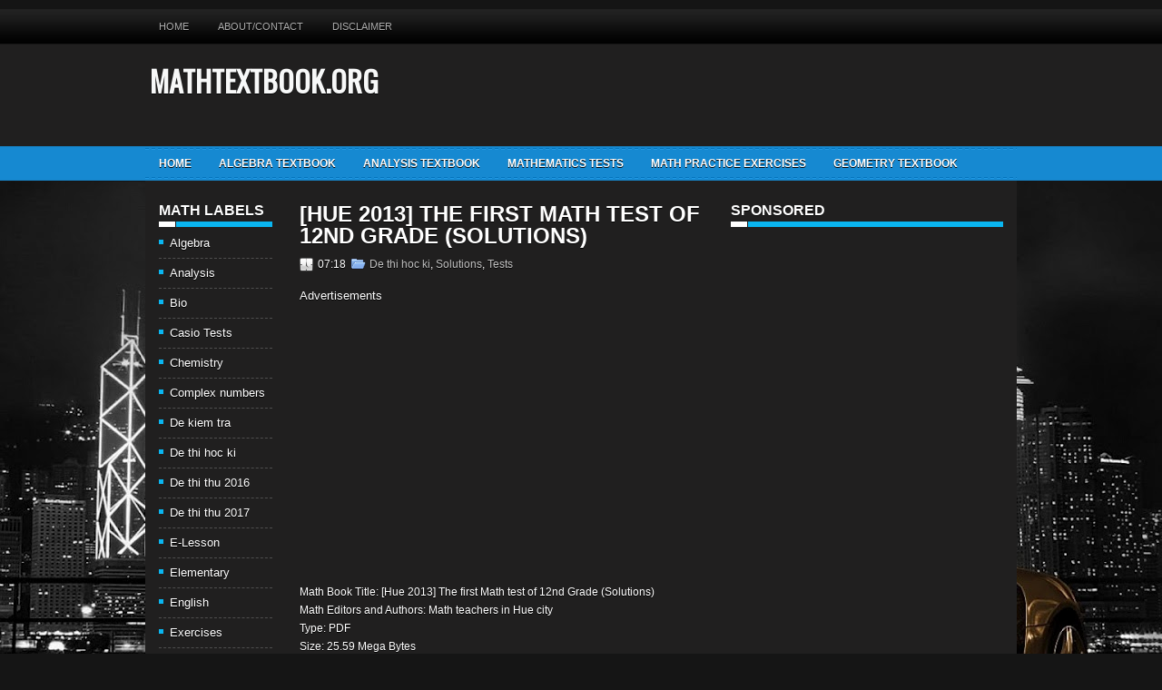

--- FILE ---
content_type: text/html; charset=UTF-8
request_url: https://www.mathtextbook.org/2012/12/hue-2013-first-math-test-of-12nd-grade.html
body_size: 19287
content:
<!DOCTYPE html>
<html dir='ltr' xmlns='https://www.w3.org/1999/xhtml' xmlns:b='https://www.google.com/2005/gml/b' xmlns:data='https://www.google.com/2005/gml/data' xmlns:expr='https://www.google.com/2005/gml/expr'>
<head>
<link href='https://www.blogger.com/static/v1/widgets/2944754296-widget_css_bundle.css' rel='stylesheet' type='text/css'/>
<link href='https://fonts.googleapis.com/css?family=Oswald' rel='stylesheet' type='text/css'/>
<meta content='text/html; charset=UTF-8' http-equiv='Content-Type'/>
<meta content='blogger' name='generator'/>
<link href='https://www.mathtextbook.org/favicon.ico' rel='icon' type='image/x-icon'/>
<link href='https://www.mathtextbook.org/2012/12/hue-2013-first-math-test-of-12nd-grade.html' rel='canonical'/>
<link rel="alternate" type="application/atom+xml" title=" MATHTEXTBOOK.ORG - Atom" href="https://www.mathtextbook.org/feeds/posts/default" />
<link rel="alternate" type="application/rss+xml" title=" MATHTEXTBOOK.ORG - RSS" href="https://www.mathtextbook.org/feeds/posts/default?alt=rss" />
<link rel="service.post" type="application/atom+xml" title=" MATHTEXTBOOK.ORG - Atom" href="https://www.blogger.com/feeds/9188761253148994504/posts/default" />

<link rel="alternate" type="application/atom+xml" title=" MATHTEXTBOOK.ORG - Atom" href="https://www.mathtextbook.org/feeds/3416880268038165889/comments/default" />
<!--Can't find substitution for tag [blog.ieCssRetrofitLinks]-->
<meta content='https://www.mathtextbook.org/2012/12/hue-2013-first-math-test-of-12nd-grade.html' property='og:url'/>
<meta content='[Hue 2013] The first Math test of 12nd Grade (Solutions)' property='og:title'/>
<meta content='Math Book Title: [Hue 2013] The first Math test of 12nd Grade (Solutions)  Math Editors and Authors: Math teachers in Hue city  Type: PDF  S...' property='og:description'/>
<!-- Start www.bloggertipandtrick.net: Changing the Blogger Title Tag -->
<title>[Hue 2013] The first Math test of 12nd Grade (Solutions) | MathTextBook.Org</title>
<!-- End www.bloggertipandtrick.net: Changing the Blogger Title Tag -->
<style id='page-skin-1' type='text/css'><!--
/*
-----------------------------------------------
Blogger Template Style
Name:   TheCars
Author: Lasantha Bandara
URL 1:  https://www.premiumbloggertemplates.com/
URL 2:  https://www.bloggertipandtrick.net/
Date:   May 2012
License:  This free Blogger template is licensed under the Creative Commons Attribution 3.0 License, which permits both personal and commercial use.
However, to satisfy the 'attribution' clause of the license, you are required to keep the footer links intact which provides due credit to its authors. For more specific details about the license, you may visit the URL below:
https://creativecommons.org/licenses/by/3.0/
----------------------------------------------- */
body#layout ul{list-style-type:none;list-style:none}
body#layout ul li{list-style-type:none;list-style:none}
body#layout #myGallery{display:none}
body#layout .featuredposts{display:none}
body#layout .fp-slider{display:none}
body#layout #navcontainer{display:none}
body#layout .menu-secondary-wrap{display:none}
body#layout .menu-secondary-container{display:none}
body#layout #skiplinks{display:none}
body#layout .feedtwitter{display:none}
body#layout #header-wrapper {margin-bottom:10px;min-height:50px;}
body#layout .social-profiles-widget h3 {display:none;}
/* Variable definitions
====================
<Variable name="bgcolor" description="Page Background Color"
type="color" default="#fff">
<Variable name="textcolor" description="Text Color"
type="color" default="#333">
<Variable name="linkcolor" description="Link Color"
type="color" default="#58a">
<Variable name="pagetitlecolor" description="Blog Title Color"
type="color" default="#666">
<Variable name="descriptioncolor" description="Blog Description Color"
type="color" default="#999">
<Variable name="titlecolor" description="Post Title Color"
type="color" default="#c60">
<Variable name="bordercolor" description="Border Color"
type="color" default="#ccc">
<Variable name="sidebarcolor" description="Sidebar Title Color"
type="color" default="#999">
<Variable name="sidebartextcolor" description="Sidebar Text Color"
type="color" default="#666">
<Variable name="visitedlinkcolor" description="Visited Link Color"
type="color" default="#999">
<Variable name="bodyfont" description="Text Font"
type="font" default="normal normal 100% Georgia, Serif">
<Variable name="headerfont" description="Sidebar Title Font"
type="font"
default="normal normal 78% 'Trebuchet MS',Trebuchet,Arial,Verdana,Sans-serif">
<Variable name="pagetitlefont" description="Blog Title Font"
type="font"
default="normal normal 200% Georgia, Serif">
<Variable name="descriptionfont" description="Blog Description Font"
type="font"
default="normal normal 78% 'Trebuchet MS', Trebuchet, Arial, Verdana, Sans-serif">
<Variable name="postfooterfont" description="Post Footer Font"
type="font"
default="normal normal 78% 'Trebuchet MS', Trebuchet, Arial, Verdana, Sans-serif">
<Variable name="startSide" description="Side where text starts in blog language"
type="automatic" default="left">
<Variable name="endSide" description="Side where text ends in blog language"
type="automatic" default="right">
*/
/* Use this with templates/template-twocol.html */
body{background:#151515 url(https://blogger.googleusercontent.com/img/b/R29vZ2xl/AVvXsEgWOVUbVV2WiFCufTcJjecVAlqs_8IBTenUotkOVp3IOWDtln6r55PNFAkyZ3U7sDrdjWUxohAroWtv0-n9Jx0ydPdufx5tdkr7RcTobNDkzhandQc2EBqvQFbOp8EwjxtQzlymwSDb4sI/s0/background.jpg) center top no-repeat fixed;color:#FFFFFF;font-family: Arial, Helvetica, Sans-serif;font-size: 13px;margin:0px;padding:0px;}
a:link,a:visited{color:silver;text-decoration:none;outline:none;}
a:hover{color:#00BDFF;text-decoration:none;outline:none;}
a img{border-width:0}
#body-wrapper{margin:0px;padding:0px;background:url(https://blogger.googleusercontent.com/img/b/R29vZ2xl/AVvXsEiFyOdHpAurfpzsizl-NJ_GFSwS1gmAaVbKTRHWY-FWR40dHD2mvPju_juRAQSjaftHoNzYmgv5YV9GhDKQUNBcDj4yrH6aNnsUsyOWxYlkHgwfOgajv53ELXye1GEKa3pGsYyiKcGu_Mo/s0/wrapper-bg.png) left top repeat-x;}
/* Header-----------------------------------------------*/
#header-wrapper{width:960px;margin:0 auto 0;height:64px;padding:25px 0px 24px 0px;overflow:hidden;}
#header-inner{background-position:center;margin-left:auto;margin-right:auto}
#header{margin:0;border:0 solid #cccccc;color:#666666;float:left;width:74%;overflow:hidden;}
#header h1{color:#F7F8F8;text-shadow:0px 1px 0px #000;margin:0 5px 0;padding:0px 0px 0px 0px;font-family:'Oswald',Arial,Helvetica,Sans-serif;font-weight:bold;font-size:32px;line-height:32px;}
#header .description{padding-left:7px;color:#C8D4D6;text-shadow:0px 1px 0px #000;line-height:14px;font-size:14px;padding-top:0px;margin-top:10px;font-family:Arial,Helvetica,Sans-serif;}
#header h1 a,#header h1 a:visited{color:#F7F8F8;text-decoration:none}
#header h2{padding-left:5px;color:#F7F8F8;font:14px Arial,Helvetica,Sans-serif}
#header2{float:right;width:22%;margin-top:-14px;padding-right:0px;overflow:hidden;}
#header2 .widget{padding:0px 0px 0px 0px;float:right}
.social-profiles-widget img{margin:0 4px 0 0}
.social-profiles-widget img:hover{opacity:0.8}
#top-social-profiles{padding-top:10px;height:32px;text-align:right}
#top-social-profiles img{margin:0 0 0 6px !important}
#top-social-profiles img:hover{opacity:0.8}
#top-social-profiles .widget-container{background:none;padding:0;border:0}
/* Outer-Wrapper----------------------------------------------- */
#outer-wrapper{width:960px;margin:0px auto 0px;padding:0px;text-align:left;}
#content-wrapper{background:#201F1F;padding:15px;}
#main-wrapper{width:445px;margin:10px 0 0 15px;padding:0px;float:left;word-wrap:break-word;overflow:hidden;text-shadow:0px 1px 0px #000;}
#lsidebar-wrapper{width:125px;float:left;margin:0px 15px 0px 0px;padding:0px;word-wrap:break-word;overflow:hidden;text-shadow:0px 1px 0px #000;}
#rsidebar-wrapper{width:300px;float:right;margin:0px 0px 0px 10px;padding:0px;word-wrap:break-word;overflow:hidden;text-shadow:0px 1px 0px #000;}
/* Headings----------------------------------------------- */
h2{}
/* Posts-----------------------------------------------*/
h2.date-header{margin:1.5em 0 .5em;display:none;}
.wrapfullpost{}
.post{margin-bottom:15px;}
.post-title{color:#FFFFFF;margin:0 0 10px 0;padding:0;font-family:Arial,Helvetica,Sans-serif;font-size:24px;line-height:24px;font-weight:bold;text-transform:uppercase;}
.post-title a,.post-title a:visited,.post-title strong{display:block;text-decoration:none;color:#FFFFFF;text-decoration:none;}
.post-title strong,.post-title a:hover{color:#0597F3;text-decoration:none;}
.post-body{margin:0px;padding:0px 10px 0px 0px;font-family:Arial, Helvetica, Sans-serif;font-size:12px;line-height: 20px;}
.post-footer{margin:5px 0;}
.comment-link{margin-left:.6em}
.post-body img{padding:6px;border:1px solid #2c2c2c;background:#282422;}
.postmeta-primary{color:#FFF;font-size:12px;line-height:18px;padding:0 0 5px 0}
.postmeta-secondary{color:#FFF;font-size:12px;line-height:18px;padding:0 0 10px 0}
.postmeta-primary span,.postmeta-secondary span{padding:3px 0 3px 20px;background-position:left center;background-repeat:no-repeat}
.meta_date{background-image:url(https://blogger.googleusercontent.com/img/b/R29vZ2xl/AVvXsEhFmc-rJr0k1QH27VyIrnPvZ-yKOvoNCF3ZR6gQhZNVV0WLKOR8-Kxz6ykWcBoA2IO5iATMtoHwye1vhQNlsDnpgPHW77hYPDDX-0x9MoGv6m9SFzKJMefL2Ykd2BBkoJTnMjSp5j8nLQU/s0/date.png)}
.meta_author{background-image:url(https://blogger.googleusercontent.com/img/b/R29vZ2xl/AVvXsEiR-lkpsmiahzb-IRhukwUJcG2LTl-nlvrzEYQj_FfMBc9XHYYT9bZAk7JoDaV1oplIdd8Vnlq5oxiRxQhBokmN-4ElpzTT5eREJ3a54GsQwgnr8b7n8bPwXjtrjM-KwcgBdKR0LqYIfYg/s0/author.png)}
.meta_comments{background-image:url(https://blogger.googleusercontent.com/img/b/R29vZ2xl/AVvXsEiCN8e8M-QD4v5A61_tBZHLujcko1A97u8CWJuInykSdaxGplbT_nGp1XqKP4CBxfZAaNRmavV5U88iINNS6O9wfcUQYSn99T8FewdzGcVFXqjt5Q_VHgHxbWkvIsCK2ZOp419M9Me0EJU/s0/comments.png)}
.meta_edit{background-image:url(images/edit.png)}
.meta_categories{background-image:url(https://blogger.googleusercontent.com/img/b/R29vZ2xl/AVvXsEhQuYqKVMIRgQvCu8mdLs3OaRguVMLBfP4eLTJFiQ3fE3BKpEK1NN5OBo1InWa1DJs6eqAyVRCqRY2fnU5JohEBnMkU6veAbTqVtAJqO_qmdvqwCF46mNCPROxgY9FEhsLNAxljC_UIMCw/s0/category.png)}
.meta_tags{background-image:url(https://blogger.googleusercontent.com/img/b/R29vZ2xl/AVvXsEiuWDe4K-NxFG4tvuo5NWXAPqK-xt_6sh0xQZRXcKrMMsUShOFH9B0Odr6sWVUQb7o1r8wArYQIdSWtcwytDl2BNKmCr1lEcWZLyvQUOWOS9itLthX69SJbyq8hHk-qlZagsG7sJ2wF4k0/s0/tags.png)}
.readmore{margin-bottom:3px;float:left;}
.readmore a{color:#FFF;background:#158BD3 url(https://blogger.googleusercontent.com/img/b/R29vZ2xl/AVvXsEixTgACQCCeZoqfms4UZ5FjltjzpScorFmNLeF0XDviyu7Q62W4gtbxll9NPFyM8sZ-nDB75C8m_i5Z32N8hOt2wZoY8VJ_WhGMA1tlwGSpbKWNkMp23-Xbz-L2qc4nAIjF0BGGMLcroQ4/s0/readmore-bg.png) left top repeat-x;border:1px solid #16BBDE;padding:3px 5px;display:inline-block;font-size:12px;line-height:8px;text-decoration:none;text-transform:uppercase}
.readmore a:hover{color:#FFF;background:#373737 url(https://blogger.googleusercontent.com/img/b/R29vZ2xl/AVvXsEixTgACQCCeZoqfms4UZ5FjltjzpScorFmNLeF0XDviyu7Q62W4gtbxll9NPFyM8sZ-nDB75C8m_i5Z32N8hOt2wZoY8VJ_WhGMA1tlwGSpbKWNkMp23-Xbz-L2qc4nAIjF0BGGMLcroQ4/s0/readmore-bg.png) left -124px repeat-x;border:1px solid #515151;text-decoration:none}
/* Sidebar Content----------------------------------------------- */
.sidebar{margin:0 0 10px 0;font-size:13px;color:#FFFFFF;}
.sidebar a{text-decoration:none;color:#FFFFFF;}
.sidebar a:hover{text-decoration:none;color:#0AB6F1;}
.sidebar h2{background:url(https://blogger.googleusercontent.com/img/b/R29vZ2xl/AVvXsEjsT1dkBmuIEWxAqCVmdKfr6HV6sg1M2gA6sPzwALzja6YZRBzuLmA3o21brYcdol_ydNX_kXixtnq3vnyjMq70M4G0ENudqjqNi8ORWPtWOVno713hyphenhyphenhIpSnBKTudGaoOynJm1A20xCoM/s0/widgettitle-bg.png) left bottom no-repeat;margin:0 0 10px 0;padding:10px 0 10px 0;color:#FFF;font-size:16px;line-height:16px;font-family:Arial,Helvetica,Sans-serif;font-weight:bold;text-decoration:none;text-transform:uppercase;}
.sidebar ul{list-style-type:none;list-style:none;margin:0px;padding:0px;}
.sidebar ul li{padding:0 0 9px 12px;margin:0 0 8px 0;background:url(https://blogger.googleusercontent.com/img/b/R29vZ2xl/AVvXsEjrLRQ3al9y9AgeF0TlVZaPOTeCqw08w3tHayiGNKPJtt4NbsesyHg_qHD94nlvRc2Y14fzOWHGGM-L4Ixdk4guwXK5_-nr0IMjzOsKbfX0UIdEMpa5cP7dTrNK9rNPG908J717o7_HtTU/s0/widget-list.png) left 4px no-repeat;border-bottom:1px dashed #4E4E4E;}
.sidebar .widget{margin:0 0 15px 0;padding:0;color:#FFFFFF;font-size:13px;}
.main .widget{margin:0 0 5px;padding:0 0 2px}
.main .Blog{border-bottom-width:0}
/* FOOTER ----------------------------------------------- */
#footer-container{}
#footer{margin-bottom:15px;text-shadow:0px 1px 0px #000;}
#copyrights{color:#FFF;background:#222 url(https://blogger.googleusercontent.com/img/b/R29vZ2xl/AVvXsEi2fhh6xrqXZJx3wUg1UFRSi0HJBk7elDcFWYYk_PU83Wj3POacVXXsMNZ0wfjbS6sVLPPGH4bZdL0RO82kEggkHpBTzhDZ12pxWgROl3GQwC7w1azxVFdcUjWQoF0eB9kpekUXR1g6eIA/s0/footer-bg.png) left top repeat-x;text-align:center;padding:20px 0}
#copyrights a{color:#FFF}
#copyrights a:hover{color:#FFF;text-decoration:none}
#credits{color:#898989;text-align:center;font-size:11px;padding:10px 0 0 0}
#credits a{color:#898989;text-decoration:none}
#credits a:hover{text-decoration:none;color:#898989}
#footer-widgets-container{background:#212121 url(https://blogger.googleusercontent.com/img/b/R29vZ2xl/AVvXsEjI68Y1G6ynZxbkIhGAAtHiqu34Od-caEHWXQrqDPH_ZB_cGUheGCAQXvwXqEUsZ1Ou3fPz3cYjiultZHrvSynr-VgusS4TMEQJC5F9BsUnQHGRdHT0Twbp3zZ8PVzMzTE8RIhyphenhyphen0E5Xo00/s0/footer-widgets-bg.png) left top repeat-x;padding:20px 0;margin-top:10px;text-shadow:0px 1px 0px #000;}
#footer-widgets{width:960px;margin:0 auto}
.footer-widget-box{width:310px;float:left;margin-right:15px}
.footer-widget-box-last{margin-right:0}
#footer-widgets .widget-container{color:#FFFFFF;}
#footer-widgets .widget-container a{text-decoration:none;color:#FFFFFF;}
#footer-widgets .widget-container a:hover{text-decoration:none;color:#0AB6F1;}
#footer-widgets h2{background:url(https://blogger.googleusercontent.com/img/b/R29vZ2xl/AVvXsEjsT1dkBmuIEWxAqCVmdKfr6HV6sg1M2gA6sPzwALzja6YZRBzuLmA3o21brYcdol_ydNX_kXixtnq3vnyjMq70M4G0ENudqjqNi8ORWPtWOVno713hyphenhyphenhIpSnBKTudGaoOynJm1A20xCoM/s0/widgettitle-bg.png) left bottom no-repeat;margin:0 0 10px 0;padding:10px 0 10px 0;color:#FFF;font-size:16px;line-height:16px;font-family:Arial,Helvetica,Sans-serif;font-weight:bold;text-decoration:none;text-transform:uppercase;}
#footer-widgets .widget ul{list-style-type:none;list-style:none;margin:0px;padding:0px;}
#footer-widgets .widget ul li{padding:0 0 9px 12px;margin:0 0 8px 0;background:url(https://blogger.googleusercontent.com/img/b/R29vZ2xl/AVvXsEjrLRQ3al9y9AgeF0TlVZaPOTeCqw08w3tHayiGNKPJtt4NbsesyHg_qHD94nlvRc2Y14fzOWHGGM-L4Ixdk4guwXK5_-nr0IMjzOsKbfX0UIdEMpa5cP7dTrNK9rNPG908J717o7_HtTU/s0/widget-list.png) left 4px no-repeat;border-bottom:1px dashed #4E4E4E;}
.footersec {}
.footersec .widget{margin-bottom:20px;}
.footersec ul{}
.footersec ul li{}
.crelink{float:right;text-align:right;}
/* Search ----------------------------------------------- */
#search{border:1px solid #3D3D3D;background:#2D2D2D url(https://blogger.googleusercontent.com/img/b/R29vZ2xl/AVvXsEhA5yir9mHZwFdyuCtd_PvRrxJKylQIes7_cOgsUqx7EHSK9mJ4ygTWyvabak0CElx-2pfZ-Wb6CJm0OnzSSiW5YmNFiPP23uCdCtKDC2RE88wNiwVXtYhPUoGFRHasa_41-cKMCrnOIHM/s0/search.png) 99% 50% no-repeat;text-align:left;padding:6px 24px 6px 6px}
#search #s{background:none;color:#C0C0C0;border:0;width:100%;padding:0;margin:0;outline:none}
#content-search{width:200px;padding:15px 0}
#topsearch{float:right;margin-top:15px}
#topsearch #s{width:160px}
/* Comments----------------------------------------------- */
#comments{padding:10px;background-color:#222;border:1px dashed #1A1918;}
#comments h4{font-size:16px;font-weight:bold;margin:1em 0;color:#999999}
#comments-block3{padding:0;margin:0;float:left;overflow:hidden;position:relative;}
#comment-name-url{width:365px;float:left}
#comment-date{width:365px;float:left;margin-top:5px;font-size:10px;}
#comment-header{float:left;padding:5px 0 40px 10px;margin:5px 0px 15px 0px;position:relative;background-color:#222;border:1px dashed #1A1918;}
.avatar-image-container{background:url(https://blogger.googleusercontent.com/img/b/R29vZ2xl/AVvXsEiZ7WEwAlT0FRNnfRz73tU6z2Jh4sMF3sWMv7erP4_Bfw-LjXBW3rPC5_ADqkECZgViW96v4VHo0EBhlqxhM-JUwkuRcPvhU486NObSHTGxeaK9qEzVWFCflNpeXMhRQqkcbasLaMrKGKk/s0/comment-avatar.jpg);width:32px;height:32px;float:right;margin:5px 10px 5px 5px;border:1px solid #ddd;}
.avatar-image-container img{width:32px;height:32px;}
a.comments-autor-name{color:#fff;font:normal bold 14px Arial,Tahoma,Verdana}
a.says{color:#fff;font:normal 14px Arial,Tahoma,Verdana}
.says a:hover{text-decoration:none}
.deleted-comment{font-style:italic;color:gray}
#blog-pager-newer-link{float:left}
#blog-pager-older-link{float:right}
#blog-pager{text-align:center}
.feed-links{clear:both;line-height:2.5em}
/* Profile ----------------------------------------------- */
.profile-img{float:left;margin-top:0;margin-right:5px;margin-bottom:5px;margin-left:0;padding:4px;border:1px solid #cccccc}
.profile-data{margin:0;text-transform:uppercase;letter-spacing:.1em;font:normal normal 78% 'Trebuchet MS', Trebuchet, Arial, Verdana, Sans-serif;color:#999999;font-weight:bold;line-height:1.6em}
.profile-datablock{margin:.5em 0 .5em}
.profile-textblock{margin:0.5em 0;line-height:1.6em}
.avatar-image-container{background:url(https://blogger.googleusercontent.com/img/b/R29vZ2xl/AVvXsEiZ7WEwAlT0FRNnfRz73tU6z2Jh4sMF3sWMv7erP4_Bfw-LjXBW3rPC5_ADqkECZgViW96v4VHo0EBhlqxhM-JUwkuRcPvhU486NObSHTGxeaK9qEzVWFCflNpeXMhRQqkcbasLaMrKGKk/s0/comment-avatar.jpg);width:32px;height:32px;float:right;margin:5px 10px 5px 5px;border:1px solid #ddd;}
.avatar-image-container img{width:32px;height:32px;}
.profile-link{font:normal normal 78% 'Trebuchet MS', Trebuchet, Arial, Verdana, Sans-serif;text-transform:uppercase;letter-spacing:.1em}
#navbar-iframe{height:0;visibility:hidden;display:none;}

--></style>
<script src='https://ajax.googleapis.com/ajax/libs/jquery/1.5.1/jquery.min.js' type='text/javascript'></script>
<script type='text/javascript'>
//<![CDATA[

(function($){
	/* hoverIntent by Brian Cherne */
	$.fn.hoverIntent = function(f,g) {
		// default configuration options
		var cfg = {
			sensitivity: 7,
			interval: 100,
			timeout: 0
		};
		// override configuration options with user supplied object
		cfg = $.extend(cfg, g ? { over: f, out: g } : f );

		// instantiate variables
		// cX, cY = current X and Y position of mouse, updated by mousemove event
		// pX, pY = previous X and Y position of mouse, set by mouseover and polling interval
		var cX, cY, pX, pY;

		// A private function for getting mouse position
		var track = function(ev) {
			cX = ev.pageX;
			cY = ev.pageY;
		};

		// A private function for comparing current and previous mouse position
		var compare = function(ev,ob) {
			ob.hoverIntent_t = clearTimeout(ob.hoverIntent_t);
			// compare mouse positions to see if they've crossed the threshold
			if ( ( Math.abs(pX-cX) + Math.abs(pY-cY) ) < cfg.sensitivity ) {
				$(ob).unbind("mousemove",track);
				// set hoverIntent state to true (so mouseOut can be called)
				ob.hoverIntent_s = 1;
				return cfg.over.apply(ob,[ev]);
			} else {
				// set previous coordinates for next time
				pX = cX; pY = cY;
				// use self-calling timeout, guarantees intervals are spaced out properly (avoids JavaScript timer bugs)
				ob.hoverIntent_t = setTimeout( function(){compare(ev, ob);} , cfg.interval );
			}
		};

		// A private function for delaying the mouseOut function
		var delay = function(ev,ob) {
			ob.hoverIntent_t = clearTimeout(ob.hoverIntent_t);
			ob.hoverIntent_s = 0;
			return cfg.out.apply(ob,[ev]);
		};

		// A private function for handling mouse 'hovering'
		var handleHover = function(e) {
			// next three lines copied from jQuery.hover, ignore children onMouseOver/onMouseOut
			var p = (e.type == "mouseover" ? e.fromElement : e.toElement) || e.relatedTarget;
			while ( p && p != this ) { try { p = p.parentNode; } catch(e) { p = this; } }
			if ( p == this ) { return false; }

			// copy objects to be passed into t (required for event object to be passed in IE)
			var ev = jQuery.extend({},e);
			var ob = this;

			// cancel hoverIntent timer if it exists
			if (ob.hoverIntent_t) { ob.hoverIntent_t = clearTimeout(ob.hoverIntent_t); }

			// else e.type == "onmouseover"
			if (e.type == "mouseover") {
				// set "previous" X and Y position based on initial entry point
				pX = ev.pageX; pY = ev.pageY;
				// update "current" X and Y position based on mousemove
				$(ob).bind("mousemove",track);
				// start polling interval (self-calling timeout) to compare mouse coordinates over time
				if (ob.hoverIntent_s != 1) { ob.hoverIntent_t = setTimeout( function(){compare(ev,ob);} , cfg.interval );}

			// else e.type == "onmouseout"
			} else {
				// unbind expensive mousemove event
				$(ob).unbind("mousemove",track);
				// if hoverIntent state is true, then call the mouseOut function after the specified delay
				if (ob.hoverIntent_s == 1) { ob.hoverIntent_t = setTimeout( function(){delay(ev,ob);} , cfg.timeout );}
			}
		};

		// bind the function to the two event listeners
		return this.mouseover(handleHover).mouseout(handleHover);
	};
	
})(jQuery);

//]]>
</script>
<script type='text/javascript'>
//<![CDATA[

/*
 * Superfish v1.4.8 - jQuery menu widget
 * Copyright (c) 2008 Joel Birch
 *
 * Dual licensed under the MIT and GPL licenses:
 * 	https://www.opensource.org/licenses/mit-license.php
 * 	https://www.gnu.org/licenses/gpl.html
 *
 * CHANGELOG: https://users.tpg.com.au/j_birch/plugins/superfish/changelog.txt
 */

;(function($){
	$.fn.superfish = function(op){

		var sf = $.fn.superfish,
			c = sf.c,
			$arrow = $(['<span class="',c.arrowClass,'"> &#187;</span>'].join('')),
			over = function(){
				var $$ = $(this), menu = getMenu($$);
				clearTimeout(menu.sfTimer);
				$$.showSuperfishUl().siblings().hideSuperfishUl();
			},
			out = function(){
				var $$ = $(this), menu = getMenu($$), o = sf.op;
				clearTimeout(menu.sfTimer);
				menu.sfTimer=setTimeout(function(){
					o.retainPath=($.inArray($$[0],o.$path)>-1);
					$$.hideSuperfishUl();
					if (o.$path.length && $$.parents(['li.',o.hoverClass].join('')).length<1){over.call(o.$path);}
				},o.delay);	
			},
			getMenu = function($menu){
				var menu = $menu.parents(['ul.',c.menuClass,':first'].join(''))[0];
				sf.op = sf.o[menu.serial];
				return menu;
			},
			addArrow = function($a){ $a.addClass(c.anchorClass).append($arrow.clone()); };
			
		return this.each(function() {
			var s = this.serial = sf.o.length;
			var o = $.extend({},sf.defaults,op);
			o.$path = $('li.'+o.pathClass,this).slice(0,o.pathLevels).each(function(){
				$(this).addClass([o.hoverClass,c.bcClass].join(' '))
					.filter('li:has(ul)').removeClass(o.pathClass);
			});
			sf.o[s] = sf.op = o;
			
			$('li:has(ul)',this)[($.fn.hoverIntent && !o.disableHI) ? 'hoverIntent' : 'hover'](over,out).each(function() {
				if (o.autoArrows) addArrow( $('>a:first-child',this) );
			})
			.not('.'+c.bcClass)
				.hideSuperfishUl();
			
			var $a = $('a',this);
			$a.each(function(i){
				var $li = $a.eq(i).parents('li');
				$a.eq(i).focus(function(){over.call($li);}).blur(function(){out.call($li);});
			});
			o.onInit.call(this);
			
		}).each(function() {
			var menuClasses = [c.menuClass];
			if (sf.op.dropShadows  && !($.browser.msie && $.browser.version < 7)) menuClasses.push(c.shadowClass);
			$(this).addClass(menuClasses.join(' '));
		});
	};

	var sf = $.fn.superfish;
	sf.o = [];
	sf.op = {};
	sf.IE7fix = function(){
		var o = sf.op;
		if ($.browser.msie && $.browser.version > 6 && o.dropShadows && o.animation.opacity!=undefined)
			this.toggleClass(sf.c.shadowClass+'-off');
		};
	sf.c = {
		bcClass     : 'sf-breadcrumb',
		menuClass   : 'sf-js-enabled',
		anchorClass : 'sf-with-ul',
		arrowClass  : 'sf-sub-indicator',
		shadowClass : 'sf-shadow'
	};
	sf.defaults = {
		hoverClass	: 'sfHover',
		pathClass	: 'overideThisToUse',
		pathLevels	: 1,
		delay		: 800,
		animation	: {opacity:'show'},
		speed		: 'normal',
		autoArrows	: true,
		dropShadows : true,
		disableHI	: false,		// true disables hoverIntent detection
		onInit		: function(){}, // callback functions
		onBeforeShow: function(){},
		onShow		: function(){},
		onHide		: function(){}
	};
	$.fn.extend({
		hideSuperfishUl : function(){
			var o = sf.op,
				not = (o.retainPath===true) ? o.$path : '';
			o.retainPath = false;
			var $ul = $(['li.',o.hoverClass].join(''),this).add(this).not(not).removeClass(o.hoverClass)
					.find('>ul').hide().css('visibility','hidden');
			o.onHide.call($ul);
			return this;
		},
		showSuperfishUl : function(){
			var o = sf.op,
				sh = sf.c.shadowClass+'-off',
				$ul = this.addClass(o.hoverClass)
					.find('>ul:hidden').css('visibility','visible');
			sf.IE7fix.call($ul);
			o.onBeforeShow.call($ul);
			$ul.animate(o.animation,o.speed,function(){ sf.IE7fix.call($ul); o.onShow.call($ul); });
			return this;
		}
	});

})(jQuery);



//]]>
</script>
<script type='text/javascript'>
/* <![CDATA[ */
jQuery.noConflict();
jQuery(function(){ 
	jQuery('ul.menu-primary').superfish({ 
	animation: {opacity:'show'},
autoArrows:  true,
                dropShadows: false, 
                speed: 200,
                delay: 800
                });
            });

jQuery(function(){ 
	jQuery('ul.menu-secondary').superfish({ 
	animation: {opacity:'show'},
autoArrows:  true,
                dropShadows: false, 
                speed: 200,
                delay: 800
                });
            });

jQuery(document).ready(function() {
	jQuery('.fp-slides').cycle({
		fx: 'scrollHorz',
		timeout: 4000,
		delay: 0,
		speed: 400,
		next: '.fp-next',
		prev: '.fp-prev',
		pager: '.fp-pager',
		continuous: 0,
		sync: 1,
		pause: 1,
		pauseOnPagerHover: 1,
		cleartype: true,
		cleartypeNoBg: true
	});
 });

/* ]]> */

</script>
<script type='text/javascript'>
//<![CDATA[

function showrecentcomments(json){for(var i=0;i<a_rc;i++){var b_rc=json.feed.entry[i];var c_rc;if(i==json.feed.entry.length)break;for(var k=0;k<b_rc.link.length;k++){if(b_rc.link[k].rel=='alternate'){c_rc=b_rc.link[k].href;break;}}c_rc=c_rc.replace("#","#comment-");var d_rc=c_rc.split("#");d_rc=d_rc[0];var e_rc=d_rc.split("/");e_rc=e_rc[5];e_rc=e_rc.split(".html");e_rc=e_rc[0];var f_rc=e_rc.replace(/-/g," ");f_rc=f_rc.link(d_rc);var g_rc=b_rc.published.$t;var h_rc=g_rc.substring(0,4);var i_rc=g_rc.substring(5,7);var j_rc=g_rc.substring(8,10);var k_rc=new Array();k_rc[1]="Jan";k_rc[2]="Feb";k_rc[3]="Mar";k_rc[4]="Apr";k_rc[5]="May";k_rc[6]="Jun";k_rc[7]="Jul";k_rc[8]="Aug";k_rc[9]="Sep";k_rc[10]="Oct";k_rc[11]="Nov";k_rc[12]="Dec";if("content" in b_rc){var l_rc=b_rc.content.$t;}else if("summary" in b_rc){var l_rc=b_rc.summary.$t;}else var l_rc="";var re=/<\S[^>]*>/g;l_rc=l_rc.replace(re,"");if(m_rc==true)document.write('On '+k_rc[parseInt(i_rc,10)]+' '+j_rc+' ');document.write('<a href="'+c_rc+'">'+b_rc.author[0].name.$t+'</a> commented');if(n_rc==true)document.write(' on '+f_rc);document.write(': ');if(l_rc.length<o_rc){document.write('<i>&#8220;');document.write(l_rc);document.write('&#8221;</i><br/><br/>');}else{document.write('<i>&#8220;');l_rc=l_rc.substring(0,o_rc);var p_rc=l_rc.lastIndexOf(" ");l_rc=l_rc.substring(0,p_rc);document.write(l_rc+'&hellip;&#8221;</i>');document.write('<br/><br/>');}}}

function rp(json){document.write('<ul>');for(var i=0;i<numposts;i++){document.write('<li>');var entry=json.feed.entry[i];var posttitle=entry.title.$t;var posturl;if(i==json.feed.entry.length)break;for(var k=0;k<entry.link.length;k++){if(entry.link[k].rel=='alternate'){posturl=entry.link[k].href;break}}posttitle=posttitle.link(posturl);var readmorelink="(more)";readmorelink=readmorelink.link(posturl);var postdate=entry.published.$t;var cdyear=postdate.substring(0,4);var cdmonth=postdate.substring(5,7);var cdday=postdate.substring(8,10);var monthnames=new Array();monthnames[1]="Jan";monthnames[2]="Feb";monthnames[3]="Mar";monthnames[4]="Apr";monthnames[5]="May";monthnames[6]="Jun";monthnames[7]="Jul";monthnames[8]="Aug";monthnames[9]="Sep";monthnames[10]="Oct";monthnames[11]="Nov";monthnames[12]="Dec";if("content"in entry){var postcontent=entry.content.$t}else if("summary"in entry){var postcontent=entry.summary.$t}else var postcontent="";var re=/<\S[^>]*>/g;postcontent=postcontent.replace(re,"");document.write(posttitle);if(showpostdate==true)document.write(' - '+monthnames[parseInt(cdmonth,10)]+' '+cdday);if(showpostsummary==true){if(postcontent.length<numchars){document.write(postcontent)}else{postcontent=postcontent.substring(0,numchars);var quoteEnd=postcontent.lastIndexOf(" ");postcontent=postcontent.substring(0,quoteEnd);document.write(postcontent+'...'+readmorelink)}}document.write('</li>')}document.write('</ul>')}

//]]>
</script>
<script type='text/javascript'>
summary_noimg =100;
summary_img = 100;
img_thumb_height = 155;
img_thumb_width = 200; 
</script>
<script type='text/javascript'>
//<![CDATA[

function removeHtmlTag(strx,chop){ 
	if(strx.indexOf("<")!=-1)
	{
		var s = strx.split("<"); 
		for(var i=0;i<s.length;i++){ 
			if(s[i].indexOf(">")!=-1){ 
				s[i] = s[i].substring(s[i].indexOf(">")+1,s[i].length); 
			} 
		} 
		strx =  s.join(""); 
	}
	chop = (chop < strx.length-1) ? chop : strx.length-2; 
	while(strx.charAt(chop-1)!=' ' && strx.indexOf(' ',chop)!=-1) chop++; 
	strx = strx.substring(0,chop-1); 
	return strx+'...'; 
}

function createSummaryAndThumb(pID){
	var div = document.getElementById(pID);
	var imgtag = "";
	var img = div.getElementsByTagName("img");
	var summ = summary_noimg;
	if(img.length>=1) {	
		imgtag = '<span style="float:left; padding:0px 10px 5px 0px;"><img src="'+img[0].src+'" width="'+img_thumb_width+'px" height="'+img_thumb_height+'px"/></span>';
		summ = summary_img;
	}
	
	var summary = imgtag + '<div>' + removeHtmlTag(div.innerHTML,summ) + '</div>';
	div.innerHTML = summary;
}

//]]>
</script>
<style type='text/css'>
.clearfix:after{content:"\0020";display:block;height:0;clear:both;visibility:hidden;overflow:hidden}
#container,#header,#main,#main-fullwidth,#footer,.clearfix{display:block}
.clear{clear:both}
h1,h2,h3,h4,h5,h6{margin-bottom:16px;font-weight:normal;line-height:1}
h1{font-size:40px}
h2{font-size:30px}
h3{font-size:20px}
h4{font-size:16px}
h5{font-size:14px}
h6{font-size:12px}
h1 img,h2 img,h3 img,h4 img,h5 img,h6 img{margin:0}
table{margin-bottom:20px;width:100%}
th{font-weight:bold}
thead th{background:#c3d9ff}
th,td,caption{padding:4px 10px 4px 5px}
tr.even td{background:#e5ecf9}
tfoot{font-style:italic}
caption{background:#eee}
li ul,li ol{margin:0}
ul,ol{margin:0 20px 20px 0;padding-left:40px}
ul{list-style-type:disc}
ol{list-style-type:decimal}
dl{margin:0 0 20px 0}
dl dt{font-weight:bold}
dd{margin-left:20px}
blockquote{margin:20px;color:#666;}
pre{margin:20px 0;white-space:pre}
pre,code,tt{font:13px 'andale mono','lucida console',monospace;line-height:18px}
#search {overflow:hidden;}
#header h1{font-family:'Oswald',Arial,Helvetica,Sans-serif;font-weight:bold;font-size:32px;line-height:32px;}
#header .description{font-family:Arial,Helvetica,Sans-serif;}
.post-title {font-family:Arial,Helvetica,Sans-serif;}
.sidebar h2{font-family:Arial,Helvetica,Sans-serif;}
#footer-widgets h2{font-family:Arial,Helvetica,Sans-serif;}
.menus,.menus *{margin:0;padding:0;list-style:none;list-style-type:none;line-height:1.0}
.menus ul{position:absolute;top:-999em;width:100%}
.menus ul li{width:100%}
.menus li:hover{visibility:inherit}
.menus li{float:left;position:relative}
.menus a{display:block;position:relative}
.menus li:hover ul,.menus li.sfHover ul{left:0;top:100%;z-index:99}
.menus li:hover li ul,.menus li.sfHover li ul{top:-999em}
.menus li li:hover ul,.menus li li.sfHover ul{left:100%;top:0}
.menus li li:hover li ul,.menus li li.sfHover li ul{top:-999em}
.menus li li li:hover ul,.menus li li li.sfHover ul{left:100%;top:0}
.sf-shadow ul{padding:0 8px 9px 0;-moz-border-radius-bottomleft:17px;-moz-border-radius-topright:17px;-webkit-border-top-right-radius:17px;-webkit-border-bottom-left-radius:17px}
.menus .sf-shadow ul.sf-shadow-off{background:transparent}
.menu-primary-container{padding:10px 0 0 0;position:relative;height:38px;background:url(https://blogger.googleusercontent.com/img/b/R29vZ2xl/AVvXsEgvMSagJe9xx-eJ07xgPCKM1dWgzRmnwnNdeGo8k55WsRgs5DjQZL-7-SUoUPqXSXZ8f-H9iVHSTtffdNYMwIGeLFQ2oxatQz2v5K9y3fTzwz5WbeMua9G3ITbXut6JUUQ8IH2cTH19FBQ/s0/menu-primary-bg.png) left top repeat-x;z-index:400}
.menu-primary{}
.menu-primary ul{min-width:160px}
.menu-primary li a{color:#AEAEAE;text-shadow:0px 1px 0px #000;padding:14px 15px 13px 15px;text-decoration:none;text-transform:uppercase;font:normal 11px/11px Arial,Helvetica,Sans-serif;margin:0 2px 0 0}
.menu-primary li a:hover,.menu-primary li a:active,.menu-primary li a:focus,.menu-primary li:hover > a,.menu-primary li.current-cat > a,.menu-primary li.current_page_item > a,.menu-primary li.current-menu-item > a{color:#FFF;outline:0;background:#157FC1 url(https://blogger.googleusercontent.com/img/b/R29vZ2xl/AVvXsEgvMSagJe9xx-eJ07xgPCKM1dWgzRmnwnNdeGo8k55WsRgs5DjQZL-7-SUoUPqXSXZ8f-H9iVHSTtffdNYMwIGeLFQ2oxatQz2v5K9y3fTzwz5WbeMua9G3ITbXut6JUUQ8IH2cTH19FBQ/s0/menu-primary-bg.png) left -138px repeat-x}
.menu-primary li li a{color:#fff;text-transform:none;background:#178BD3;padding:10px 15px;margin:0;border:0;font-weight:normal}
.menu-primary li li a:hover,.menu-primary li li a:active,.menu-primary li li a:focus,.menu-primary li li:hover > a,.menu-primary li li.current-cat > a,.menu-primary li li.current_page_item > a,.menu-primary li li.current-menu-item > a{color:#fff;background:#09A1F9;outline:0;border-bottom:0;text-decoration:none}
.menu-primary a.sf-with-ul{padding-right:20px;min-width:1px}
.menu-primary .sf-sub-indicator{position:absolute;display:block;overflow:hidden;right:0;top:0;padding:13px 10px 0 0}
.menu-primary li li .sf-sub-indicator{padding:9px 10px 0 0}
.wrap-menu-primary .sf-shadow ul{background:url('https://blogger.googleusercontent.com/img/b/R29vZ2xl/AVvXsEiSdWroFtIW1ocRgaKyii6Ho99hP08mvEI3yV8GCCJ6lO_KLtDuLL-ZVJ4WF814s5v9-oImEE06GT7n8xE7sgTbsC6PNJRQg6OmeeXJo6kTC4Yrc7kMABq6ign1xkyllAd94em03NlkOkM/s0/menu-primary-shadow.png') no-repeat bottom right}
.menu-secondary-container{position:relative;height:38px;z-index:300;background:url(https://blogger.googleusercontent.com/img/b/R29vZ2xl/AVvXsEhOIpV6su-HaTZ5kNyHFaS9PkV0zgDAgtbTTQdE_T2NnL5Obpqfk5CDlyapXbYo5a9eJAQNPFzN87REhJzhRlJTSpUpSJqJfXefIwilXp9McLahtUKencROt7yM-7KGZNO7BNZS5BwSHt8/s0/menu-secondary-bg.png) left top repeat-x}
.menu-secondary{}
.menu-secondary ul{min-width:160px}
.menu-secondary li a{color:#FFF;text-shadow:0px 1px 0px #000;padding:13px 15px;text-decoration:none;text-transform:uppercase;font:bold 12px/12px Arial,Helvetica,Sans-serif}
.menu-secondary li a:hover,.menu-secondary li a:active,.menu-secondary li a:focus,.menu-secondary li:hover > a,.menu-secondary li.current-cat > a,.menu-secondary li.current_page_item > a,.menu-secondary li.current-menu-item > a{color:#FFF;background:url(https://blogger.googleusercontent.com/img/b/R29vZ2xl/AVvXsEhOIpV6su-HaTZ5kNyHFaS9PkV0zgDAgtbTTQdE_T2NnL5Obpqfk5CDlyapXbYo5a9eJAQNPFzN87REhJzhRlJTSpUpSJqJfXefIwilXp9McLahtUKencROt7yM-7KGZNO7BNZS5BwSHt8/s0/menu-secondary-bg.png) left -138px repeat-x;outline:0}
.menu-secondary li li a{color:#fff;background:#1689D1;padding:10px 15px;text-transform:none;margin:0;font-weight:normal}
.menu-secondary li li a:hover,.menu-secondary li li a:active,.menu-secondary li li a:focus,.menu-secondary li li:hover > a,.menu-secondary li li.current-cat > a,.menu-secondary li li.current_page_item > a,.menu-secondary li li.current-menu-item > a{color:#fff;background:#2799E1;outline:0}
.menu-secondary a.sf-with-ul{padding-right:26px;min-width:1px}
.menu-secondary .sf-sub-indicator{position:absolute;display:block;overflow:hidden;right:0;top:0;padding:12px 13px 0 0}
.menu-secondary li li .sf-sub-indicator{padding:9px 13px 0 0}
.wrap-menu-secondary .sf-shadow ul{background:url('https://blogger.googleusercontent.com/img/b/R29vZ2xl/AVvXsEhd1TKnAy54qlwqobWtBdGDC_X4jcYnGsORFnR-dvbl5itbTyZ9abdOM6mAsNUZv5fPEsKx59Wx4E9fGew279SpNMGDFQAf-lBs2kPIhzlX7PLLxWnaoTDyGxQxw_OMzDUAhxCZiyTZwLs/s0/menu-secondary-shadow.png') no-repeat bottom right}
.fp-slider{margin:0 0 15px 0;padding:0px;width:930px;height:332px;overflow:hidden;position:relative;}
.fp-slides-container{}
.fp-slides,.fp-thumbnail,.fp-prev-next,.fp-nav{width:930px;}
.fp-slides,.fp-thumbnail{height:300px;overflow:hidden;position:relative}
.fp-title{color:#fff;text-shadow:0px 1px 0px #000;font:bold 18px Arial,Helvetica,Sans-serif;padding:0 0 2px 0;margin:0}
.fp-title a,.fp-title a:hover{color:#fff;text-shadow:0px 1px 0px #000;text-decoration:none}
.fp-content{position:absolute;bottom:0;left:0;right:0;background:#111;opacity:0.7;filter:alpha(opacity = 70);padding:10px 15px;overflow:hidden}
.fp-content p{color:#fff;text-shadow:0px 1px 0px #000;padding:0;margin:0;line-height:18px}
.fp-more,.fp-more:hover{color:#fff;font-weight:bold}
.fp-nav{height:12px;text-align:center;padding:10px 0;background:#000}
.fp-pager a{background-image:url(https://blogger.googleusercontent.com/img/b/R29vZ2xl/AVvXsEg5wxrmw8DX8FimTCIBiyjusW5gIU1AB9x2cQZh2i4p66LCCeDGercqTSbxAGfa09Zd_H4E0Fli_CyPZnPA0hLq64cjpNhcIMYHuLT9qNUZIU_jtJ4Kp-X5RToKJzB0J0jrQt-MSRvIa0c/s0/featured-pager.png);cursor:pointer;margin:0 8px 0 0;padding:0;display:inline-block;width:12px;height:12px;overflow:hidden;text-indent:-999px;background-position:0 0;float:none;line-height:1;opacity:0.7;filter:alpha(opacity = 70)}
.fp-pager a:hover,.fp-pager a.activeSlide{text-decoration:none;background-position:0 -112px;opacity:1.0;filter:alpha(opacity = 100)}
.fp-prev-next-wrap{position:relative;z-index:200}
.fp-prev-next{position:absolute;bottom:130px;left:0;right:0;height:37px}
.fp-prev{margin-top:-180px;float:left;margin-left:14px;width:37px;height:37px;background:url(https://blogger.googleusercontent.com/img/b/R29vZ2xl/AVvXsEi8X6YvxK8DTDFeOra1y7iH8eY9kjNG0Bzpu_HI5i0dJa05FBaNnwvkhrW1sK1bLI-9NfmH-RRSIK_SRB0Fy6ehI1INEoYn6dlQMbUVpU5pT3eg9kNoZdB9wKMAGlhwJnGiKlpEULS_L44/s0/featured-prev.png) left top no-repeat;opacity:0.6;filter:alpha(opacity = 60)}
.fp-prev:hover{opacity:0.8;filter:alpha(opacity = 80)}
.fp-next{margin-top:-180px;float:right;width:36px;height:37px;margin-right:14px;background:url(https://blogger.googleusercontent.com/img/b/R29vZ2xl/AVvXsEgPcD7DY_z4BHmAqonatvQLSIZ5d-FfFEd1ym82c_v6e0qwzdHWXRLRlhR2o-m5tt5enGsYh61Wctfunf82Qw7lc6CFFwugno3ERBPDRDRa2rn7KMiW2S30kMGJuf2r9t3xAHJe5x2ZAQE/s0/featured-next.png) right top no-repeat;opacity:0.6;filter:alpha(opacity = 60)}
.fp-next:hover{opacity:0.8;filter:alpha(opacity = 80)}
/* -- number page navigation -- */
#blog-pager {padding:6px;font-size:11px;}
#comment-form iframe{padding:5px;width:420px;height:275px;}
.tabs-widget{list-style:none;list-style-type:none;margin:0 0 10px 0;padding:0;height:26px}
.tabs-widget li{list-style:none;list-style-type:none;margin:0 0 0 4px;padding:0;float:left}
.tabs-widget li:first-child{margin:0}
.tabs-widget li a{color:#C2C2C2;border-bottom:4px solid #626262;padding:6px 16px;display:block;text-decoration:none;font:bold 12px/12px Arial,Helvetica,Sans-serif}
.tabs-widget li a:hover,.tabs-widget li a.tabs-widget-current{border-bottom:4px solid #1689D1;color:#0795EE;text-decoration:none}
.tabs-widget-content{}
.tabviewsection{margin-top:0px;margin-bottom:10px;}
#crosscol-wrapper{display:none;}
.PopularPosts .item-title{font-weight:bold;padding-bottom:0.2em;text-shadow:0px 1px 0px #000;}
.PopularPosts .widget-content ul li{padding:0.7em 0;background:none}
.widget-container{list-style-type:none;list-style:none;margin:0 0 15px 0;padding:0;color:#FFFFFF;font-size:13px;padding:0px;}
h3.widgettitle{background:url(https://blogger.googleusercontent.com/img/b/R29vZ2xl/AVvXsEjsT1dkBmuIEWxAqCVmdKfr6HV6sg1M2gA6sPzwALzja6YZRBzuLmA3o21brYcdol_ydNX_kXixtnq3vnyjMq70M4G0ENudqjqNi8ORWPtWOVno713hyphenhyphenhIpSnBKTudGaoOynJm1A20xCoM/s0/widgettitle-bg.png) left bottom no-repeat;margin:0 0 10px 0;padding:10px 0 10px 0;color:#FFF;font-size:16px;line-height:16px;font-family:Arial,Helvetica,Sans-serif;font-weight:bold;text-decoration:none;text-transform:uppercase;}
div.span-1,div.span-2,div.span-3,div.span-4,div.span-5,div.span-6,div.span-7,div.span-8,div.span-9,div.span-10,div.span-11,div.span-12,div.span-13,div.span-14,div.span-15,div.span-16,div.span-17,div.span-18,div.span-19,div.span-20,div.span-21,div.span-22,div.span-23,div.span-24{float:left;margin-right:10px}
.span-1{width:30px}.span-2{width:70px}.span-3{width:110px}.span-4{width:150px}.span-5{width:190px}.span-6{width:230px}.span-7{width:270px}.span-8{width:310px}.span-9{width:350px}.span-10{width:390px}.span-11{width:430px}.span-12{width:470px}.span-13{width:510px}.span-14{width:550px}.span-15{width:590px}.span-16{width:630px}.span-17{width:670px}.span-18{width:710px}.span-19{width:750px}.span-20{width:790px}.span-21{width:830px}.span-22{width:870px}.span-23{width:910px}.span-24,div.span-24{width:960px;margin:0}input.span-1,textarea.span-1,input.span-2,textarea.span-2,input.span-3,textarea.span-3,input.span-4,textarea.span-4,input.span-5,textarea.span-5,input.span-6,textarea.span-6,input.span-7,textarea.span-7,input.span-8,textarea.span-8,input.span-9,textarea.span-9,input.span-10,textarea.span-10,input.span-11,textarea.span-11,input.span-12,textarea.span-12,input.span-13,textarea.span-13,input.span-14,textarea.span-14,input.span-15,textarea.span-15,input.span-16,textarea.span-16,input.span-17,textarea.span-17,input.span-18,textarea.span-18,input.span-19,textarea.span-19,input.span-20,textarea.span-20,input.span-21,textarea.span-21,input.span-22,textarea.span-22,input.span-23,textarea.span-23,input.span-24,textarea.span-24{border-left-width:1px!important;border-right-width:1px!important;padding-left:5px!important;padding-right:5px!important}input.span-1,textarea.span-1{width:18px!important}input.span-2,textarea.span-2{width:58px!important}input.span-3,textarea.span-3{width:98px!important}input.span-4,textarea.span-4{width:138px!important}input.span-5,textarea.span-5{width:178px!important}input.span-6,textarea.span-6{width:218px!important}input.span-7,textarea.span-7{width:258px!important}input.span-8,textarea.span-8{width:298px!important}input.span-9,textarea.span-9{width:338px!important}input.span-10,textarea.span-10{width:378px!important}input.span-11,textarea.span-11{width:418px!important}input.span-12,textarea.span-12{width:458px!important}input.span-13,textarea.span-13{width:498px!important}input.span-14,textarea.span-14{width:538px!important}input.span-15,textarea.span-15{width:578px!important}input.span-16,textarea.span-16{width:618px!important}input.span-17,textarea.span-17{width:658px!important}input.span-18,textarea.span-18{width:698px!important}input.span-19,textarea.span-19{width:738px!important}input.span-20,textarea.span-20{width:778px!important}input.span-21,textarea.span-21{width:818px!important}input.span-22,textarea.span-22{width:858px!important}input.span-23,textarea.span-23{width:898px!important}input.span-24,textarea.span-24{width:938px!important}.last{margin-right:0;padding-right:0}
.last,div.last{margin-right:0}
</style>
<style type='text/css'>
.post-body img {padding:0px;background:transparent;border:none;}
</style>
<!--[if lte IE 8]> <style type='text/css'> #search{border:1px solid #3D3D3D;background:#2D2D2D url(https://blogger.googleusercontent.com/img/b/R29vZ2xl/AVvXsEhA5yir9mHZwFdyuCtd_PvRrxJKylQIes7_cOgsUqx7EHSK9mJ4ygTWyvabak0CElx-2pfZ-Wb6CJm0OnzSSiW5YmNFiPP23uCdCtKDC2RE88wNiwVXtYhPUoGFRHasa_41-cKMCrnOIHM/s0/search.png) 99% 20% no-repeat;text-align:left;padding:6px 24px 6px 6px;height:16px;} .fp-slider {height:300px;} .fp-nav {display:none;} </style> <![endif]-->
<script src='https://apis.google.com/js/plusone.js' type='text/javascript'>
{lang: 'en-US'}
</script>
<link href='https://www.blogger.com/dyn-css/authorization.css?targetBlogID=9188761253148994504&amp;zx=d51a3864-6951-4c02-a400-a668831979ca' media='none' onload='if(media!=&#39;all&#39;)media=&#39;all&#39;' rel='stylesheet'/><noscript><link href='https://www.blogger.com/dyn-css/authorization.css?targetBlogID=9188761253148994504&amp;zx=d51a3864-6951-4c02-a400-a668831979ca' rel='stylesheet'/></noscript>
<meta name='google-adsense-platform-account' content='ca-host-pub-1556223355139109'/>
<meta name='google-adsense-platform-domain' content='blogspot.com'/>

<!-- data-ad-client=ca-pub-0287099114655592 -->

</head>
<body>
<div id='body-wrapper'><div id='outer-wrapper'><div id='wrap2'>
<div class='span-24'>
<div class='menu-primary-container'>
<div class='pagelistmenusblog section' id='pagelistmenusblog'><div class='widget PageList' data-version='1' id='PageList8'>
<div class='widget-content'>
<ul class='menus menu-primary'>
<li><a href='https://www.mathtextbook.org/'>Home</a></li>
<li><a href='https://www.mathtextbook.org/p/about_15.html'>About/Contact</a></li>
<li><a href='https://www.mathtextbook.org/p/diclaimer-none-of-files-shown-here-are.html'>Disclaimer</a></li>
</ul>
</div>
</div></div>
</div>
</div>
<div style='clear:both;'></div>
<div id='header-wrapper'>
<div class='header section' id='header'><div class='widget Header' data-version='1' id='Header1'>
<div id='header-inner'>
<div class='titlewrapper'>
<h1 class='title'>
<a href='https://www.mathtextbook.org/'> MATHTEXTBOOK.ORG</a>
</h1>
</div>
<div class='descriptionwrapper'>
<p class='description'><span>
</span></p>
</div>
</div>
</div></div>
<div id='header2'>
</div>
<div style='clear:both;'></div>
</div>
<div style='clear:both;'></div>
<div class='span-24'>
<div class='menu-secondary-container'>
<ul class='menus menu-secondary'>
<li><a href='https://www.mathtextbook.org/'>Home</a></li>
<li><a href='https://www.mathtextbook.org/search/label/Algebra'>Algebra TextBook </a>
</li>
<li><a href='https://www.mathtextbook.org/search/label/Analysis'>Analysis TextBook </a>
</li>
<li><a href='https://www.mathtextbook.org/search/label/Tests'>Mathematics Tests</a>
</li>
<li><a href='https://www.mathtextbook.org/search/label/Exercises'>Math Practice Exercises</a></li>
<li><a href='https://www.mathtextbook.org/search/label/Geometry'>Geometry TextBook </a>
</li>
</ul>
</div>
</div>
<div style='clear:both;'></div>
<div id='content-wrapper'>
<div id='crosscol-wrapper' style='text-align:center'>
<div class='crosscol no-items section' id='crosscol'></div>
</div>
<div id='lsidebar-wrapper'>
<div class='sidebar section' id='sidebarleft'><div class='widget Label' data-version='1' id='Label1'>
<h2>Math Labels</h2>
<div class='widget-content list-label-widget-content'>
<ul>
<li>
<a dir='ltr' href='https://www.mathtextbook.org/search/label/Algebra'>Algebra</a>
</li>
<li>
<a dir='ltr' href='https://www.mathtextbook.org/search/label/Analysis'>Analysis</a>
</li>
<li>
<a dir='ltr' href='https://www.mathtextbook.org/search/label/Bio'>Bio</a>
</li>
<li>
<a dir='ltr' href='https://www.mathtextbook.org/search/label/Casio%20Tests'>Casio Tests</a>
</li>
<li>
<a dir='ltr' href='https://www.mathtextbook.org/search/label/Chemistry'>Chemistry</a>
</li>
<li>
<a dir='ltr' href='https://www.mathtextbook.org/search/label/Complex%20numbers'>Complex numbers</a>
</li>
<li>
<a dir='ltr' href='https://www.mathtextbook.org/search/label/De%20kiem%20tra'>De kiem tra</a>
</li>
<li>
<a dir='ltr' href='https://www.mathtextbook.org/search/label/De%20thi%20hoc%20ki'>De thi hoc ki</a>
</li>
<li>
<a dir='ltr' href='https://www.mathtextbook.org/search/label/De%20thi%20thu%202016'>De thi thu 2016</a>
</li>
<li>
<a dir='ltr' href='https://www.mathtextbook.org/search/label/De%20thi%20thu%202017'>De thi thu 2017</a>
</li>
<li>
<a dir='ltr' href='https://www.mathtextbook.org/search/label/E-Lesson'>E-Lesson</a>
</li>
<li>
<a dir='ltr' href='https://www.mathtextbook.org/search/label/Elementary'>Elementary</a>
</li>
<li>
<a dir='ltr' href='https://www.mathtextbook.org/search/label/English'>English</a>
</li>
<li>
<a dir='ltr' href='https://www.mathtextbook.org/search/label/Exercises'>Exercises</a>
</li>
<li>
<a dir='ltr' href='https://www.mathtextbook.org/search/label/Geometry'>Geometry</a>
</li>
<li>
<a dir='ltr' href='https://www.mathtextbook.org/search/label/Giao%20an%20Toan'>Giao an Toan</a>
</li>
<li>
<a dir='ltr' href='https://www.mathtextbook.org/search/label/HSG'>HSG</a>
</li>
<li>
<a dir='ltr' href='https://www.mathtextbook.org/search/label/Hand%20Book'>Hand Book</a>
</li>
<li>
<a dir='ltr' href='https://www.mathtextbook.org/search/label/IMO'>IMO</a>
</li>
<li>
<a dir='ltr' href='https://www.mathtextbook.org/search/label/Inequalities'>Inequalities</a>
</li>
<li>
<a dir='ltr' href='https://www.mathtextbook.org/search/label/Integrals'>Integrals</a>
</li>
<li>
<a dir='ltr' href='https://www.mathtextbook.org/search/label/LTDH'>LTDH</a>
</li>
<li>
<a dir='ltr' href='https://www.mathtextbook.org/search/label/Logarithm'>Logarithm</a>
</li>
<li>
<a dir='ltr' href='https://www.mathtextbook.org/search/label/Magazine'>Magazine</a>
</li>
<li>
<a dir='ltr' href='https://www.mathtextbook.org/search/label/Math%20Lessons'>Math Lessons</a>
</li>
<li>
<a dir='ltr' href='https://www.mathtextbook.org/search/label/Math%20Softs'>Math Softs</a>
</li>
<li>
<a dir='ltr' href='https://www.mathtextbook.org/search/label/Microsoft'>Microsoft</a>
</li>
<li>
<a dir='ltr' href='https://www.mathtextbook.org/search/label/Olympiad'>Olympiad</a>
</li>
<li>
<a dir='ltr' href='https://www.mathtextbook.org/search/label/Physics'>Physics</a>
</li>
<li>
<a dir='ltr' href='https://www.mathtextbook.org/search/label/SGV'>SGV</a>
</li>
<li>
<a dir='ltr' href='https://www.mathtextbook.org/search/label/Solutions'>Solutions</a>
</li>
<li>
<a dir='ltr' href='https://www.mathtextbook.org/search/label/THTT'>THTT</a>
</li>
<li>
<a dir='ltr' href='https://www.mathtextbook.org/search/label/TS%2010'>TS 10</a>
</li>
<li>
<a dir='ltr' href='https://www.mathtextbook.org/search/label/Tests'>Tests</a>
</li>
<li>
<a dir='ltr' href='https://www.mathtextbook.org/search/label/Toan%2010'>Toan 10</a>
</li>
<li>
<a dir='ltr' href='https://www.mathtextbook.org/search/label/Toan%2011'>Toan 11</a>
</li>
<li>
<a dir='ltr' href='https://www.mathtextbook.org/search/label/Toan%2012'>Toan 12</a>
</li>
<li>
<a dir='ltr' href='https://www.mathtextbook.org/search/label/Toan%20THCS'>Toan THCS</a>
</li>
<li>
<a dir='ltr' href='https://www.mathtextbook.org/search/label/Trac%20nghiem%20Toan'>Trac nghiem Toan</a>
</li>
<li>
<a dir='ltr' href='https://www.mathtextbook.org/search/label/Vietnam%20TST'>Vietnam TST</a>
</li>
</ul>
</div>
</div></div>
<p></p></div>
<div id='main-wrapper'>
<div class='main section' id='main'><div class='widget Blog' data-version='1' id='Blog1'>
<div class='blog-posts hfeed'>
<!--Can't find substitution for tag [defaultAdStart]-->

          <div class="date-outer">
        
<h2 class='date-header'><span>Friday, 28 December 2012</span></h2>

          <div class="date-posts">
        
<div class='post-outer'>
<div class='wrapfullpost'>
<div class='post hentry'>
<a name='3416880268038165889'></a>
<h3 class='post-title entry-title'>
<a href='https://www.mathtextbook.org/2012/12/hue-2013-first-math-test-of-12nd-grade.html'>[Hue 2013] The first Math test of 12nd Grade (Solutions)</a>
</h3>
<div class='post-header-line-1'></div>
<div class='postmeta-primary'>
<span class='meta_date'>07:18</span>
 &nbsp;<span class='meta_categories'><a href='https://www.mathtextbook.org/search/label/De%20thi%20hoc%20ki' rel='tag'>De thi hoc ki</a>, <a href='https://www.mathtextbook.org/search/label/Solutions' rel='tag'>Solutions</a>, <a href='https://www.mathtextbook.org/search/label/Tests' rel='tag'>Tests</a></span>
</div>
<p>

Advertisements
<p class='ads'>
<script async src="//pagead2.googlesyndication.com/pagead/js/adsbygoogle.js"></script>
<!-- 336-text-black -->
<ins class="adsbygoogle"
     style="display:inline-block;width:336px;height:280px"
     data-ad-client="ca-pub-0287099114655592"
     data-ad-slot="1844532881"></ins>
<script>
(adsbygoogle = window.adsbygoogle || []).push({});
</script>
</p>
</p>
<div class='post-body entry-content'>
<p>
Math Book Title: [Hue 2013] The first Math test of 12nd Grade (Solutions)<br />
Math Editors and Authors: Math teachers in Hue city<br />
Type: PDF<br />
Size: 25.59 Mega Bytes<br />
Download link: <a href="http://www.mediafire.com/?ku6rzf1jmi4opt9" target="_blank">Download this math test/file</a>
</p>
<div style='clear:both;'></div>
<div class='post-share-buttons'>
<a class='goog-inline-block share-button sb-email' href='https://www.blogger.com/share-post.g?blogID=9188761253148994504&postID=3416880268038165889&target=email' target='_blank' title='Email This'><span class='share-button-link-text'>Email This</span></a><a class='goog-inline-block share-button sb-blog' href='https://www.blogger.com/share-post.g?blogID=9188761253148994504&postID=3416880268038165889&target=blog' onclick='window.open(this.href, "_blank", "height=270,width=475"); return false;' target='_blank' title='BlogThis!'><span class='share-button-link-text'>BlogThis!</span></a><a class='goog-inline-block share-button sb-twitter' href='https://www.blogger.com/share-post.g?blogID=9188761253148994504&postID=3416880268038165889&target=twitter' target='_blank' title='Share to X'><span class='share-button-link-text'>Share to X</span></a><a class='goog-inline-block share-button sb-facebook' href='https://www.blogger.com/share-post.g?blogID=9188761253148994504&postID=3416880268038165889&target=facebook' onclick='window.open(this.href, "_blank", "height=430,width=640"); return false;' target='_blank' title='Share to Facebook'><span class='share-button-link-text'>Share to Facebook</span></a>
</div>
<span class='reaction-buttons'>
</span>
<div style='clear: both;'></div>
</div>
<div class='post-footer'>
<center><a href='https://book.math.vn/' target='_blank'><b>XEM SÁCH TOÁN HAY</b></a></center>
<div class='post-footer-line post-footer-line-'></div>
<div class='post-footer-line post-footer-line-2'></div>

Advertisements
<p class='ads'>
<script async src="//pagead2.googlesyndication.com/pagead/js/adsbygoogle.js"></script>
<!-- 336-img -->
<ins class="adsbygoogle"
     style="display:inline-block;width:336px;height:280px"
     data-ad-client="ca-pub-0287099114655592"
     data-ad-slot="7008600413"></ins>
<script>
(adsbygoogle = window.adsbygoogle || []).push({});
</script>
</p>
<div class='post-footer-line post-footer-line-3'>
<div class='widget-content'>
<h3>You may also like mathematics textbooks links: </h3>
<div id='data2007'></div><br/><br/>
<script type="text/javascript">
homeUrl3 = "www.mathtextbook.org";
maxNumberOfPostsPerLabel = 8;
maxNumberOfLabels = 2;
function listEntries10(json) {
var ul = document.createElement('ul');
var maxPosts = (json.feed.entry.length <= maxNumberOfPostsPerLabel) ?
json.feed.entry.length : maxNumberOfPostsPerLabel;
for (var i = 0; i < maxPosts; i++) {
var entry = json.feed.entry[i];
var alturl;
for (var k = 0; k < entry.link.length; k++) {
if (entry.link[k].rel == 'alternate') {
alturl = entry.link[k].href;
break;
}
}
var li = document.createElement('li');
var a = document.createElement('a');
a.href = alturl;
var txt = document.createTextNode(entry.title.$t);
a.appendChild(txt);
li.appendChild(a);
ul.appendChild(li);
}
for (var l = 0; l < json.feed.link.length; l++) {
if (json.feed.link[l].rel == 'alternate') {
var raw = json.feed.link[l].href;
var label = raw.substr(homeUrl3.length+21);
label = decodeURIComponent(label);
var txt = document.createTextNode(label);
var h = document.createElement('h4');
h.appendChild(txt);
var div1 = document.createElement('div');
div1.appendChild(h);
div1.appendChild(ul);
document.getElementById('data2007').appendChild(div1);
}
}
}
function search10(query, label) {
var script = document.createElement('script');
script.setAttribute('src', 'https://' + query + '/feeds/posts/default/-/'+ label +'?alt=json-in-script&callback=listEntries10');
script.setAttribute('type', 'text/javascript');
document.documentElement.firstChild.appendChild(script);
}
var labelArray = new Array();
var numLabel = 0;

textLabel = "De thi hoc ki";
var test = 0;
for (var i = 0; i < labelArray.length; i++)
if (labelArray[i] == textLabel) test = 1;
if (test == 0) {
labelArray.push(textLabel);
var maxLabels = (labelArray.length <= maxNumberOfLabels) ?
labelArray.length : maxNumberOfLabels;
if (numLabel < maxLabels) {
search10(homeUrl3, textLabel);
numLabel++;
}
}

textLabel = "Solutions";
var test = 0;
for (var i = 0; i < labelArray.length; i++)
if (labelArray[i] == textLabel) test = 1;
if (test == 0) {
labelArray.push(textLabel);
var maxLabels = (labelArray.length <= maxNumberOfLabels) ?
labelArray.length : maxNumberOfLabels;
if (numLabel < maxLabels) {
search10(homeUrl3, textLabel);
numLabel++;
}
}

textLabel = "Tests";
var test = 0;
for (var i = 0; i < labelArray.length; i++)
if (labelArray[i] == textLabel) test = 1;
if (test == 0) {
labelArray.push(textLabel);
var maxLabels = (labelArray.length <= maxNumberOfLabels) ?
labelArray.length : maxNumberOfLabels;
if (numLabel < maxLabels) {
search10(homeUrl3, textLabel);
numLabel++;
}
}

</script>
</div>
</div></div>
</div>
</div>
<div class='comments' id='comments'>
<a name='comments'></a>
<div id='backlinks-container'>
<div id='Blog1_backlinks-container'>
</div>
</div>
</div>
</div>

        </div></div>
      
<!--Can't find substitution for tag [adEnd]-->
</div>
<div class='blog-pager' id='blog-pager'>
<span id='blog-pager-newer-link'>
<a class='blog-pager-newer-link' href='https://www.mathtextbook.org/2012/12/khoi-a1-de-va-dap-mon-toan-lan-1-vinh.html' id='Blog1_blog-pager-newer-link' title='Newer Post'>Newer Post</a>
</span>
<span id='blog-pager-older-link'>
<a class='blog-pager-older-link' href='https://www.mathtextbook.org/2012/12/thi-thu-dai-hoc-toan-khoi-d-2013-co-dap.html' id='Blog1_blog-pager-older-link' title='Older Post'>Older Post</a>
</span>
<a class='home-link' href='https://www.mathtextbook.org/'>Home</a>
</div>
<div class='clear'></div>
</div></div>
</div>
<div id='rsidebar-wrapper'>
<div class='tabviewsection'>
<div class='tabs-widget-content tabs-widget-content-widget-themater_tabs-844379150-id' id='widget-themater_tabs-844379150-id1'>
<div class='sidebar section' id='sidebartab1'><div class='widget HTML' data-version='1' id='HTML1'>
<h2 class='title'>Sponsored</h2>
<div class='widget-content'>
<script async="async" src="//pagead2.googlesyndication.com/pagead/js/adsbygoogle.js" ></script>
<!-- respon-mtb-->
<ins class="adsbygoogle"
     style="display:block"
     data-ad-client="ca-pub-0287099114655592"
     data-ad-slot="6176008310"
     data-ad-format="auto"></ins>
<script>
(adsbygoogle = window.adsbygoogle || []).push({});
</script>
</div>
</div><div class='widget PopularPosts' data-version='1' id='PopularPosts1'>
<h2>Recent Posts</h2>
<div class='widget-content popular-posts'>
<ul>
<li>
<a href='https://www.mathtextbook.org/2013/09/hoc-nhanh-toan-cap-3-cong-thuc-toan-lop.html'>Hoc nhanh Toan cap 3 (Cong thuc Toan lop 10, 11, 12)</a>
</li>
<li>
<a href='https://www.mathtextbook.org/2013/09/toan-bo-cong-thuc-toan-cap-iii.html'>Toan bo cong thuc Toan cap III</a>
</li>
<li>
<a href='https://www.mathtextbook.org/2011/03/ket-qua-thi-hsg-quoc-gia-vietnam-2011.html'>Ket qua thi HSG Quoc gia Vietnam 2011</a>
</li>
<li>
<a href='https://www.mathtextbook.org/2013/01/ket-qua-hoc-sinh-gioi-quoc-gia-2013-full.html'>Ket qua Hoc sinh gioi Quoc gia 2013 (Full, Vietnam Team Selection Test 2013)</a>
</li>
<li>
<a href='https://www.mathtextbook.org/2012/03/combinations-and-inequalities-for-math.html'>Combinations and Inequalities for Math Olympiad 30-4</a>
</li>
<li>
<a href='https://www.mathtextbook.org/2022/09/sach-giao-vien-sgv-toan-10-knttvcs.html'>Sach Giao Vien (SGV) Toan 10 KNTTVCS </a>
</li>
<li>
<a href='https://www.mathtextbook.org/2010/03/giao-toan-8-lop-8-word.html'>Giao an Toan 8 lop 8 word</a>
</li>
<li>
<a href='https://www.mathtextbook.org/2009/02/cong-thuc-tong-quat-day-so-nguyen-tat.html'>Cong thuc tong quat day so - Nguyen Tat Thu</a>
</li>
<li>
<a href='https://www.mathtextbook.org/2011/02/inequality-on-thi-dai-hoc-2011.html'>Inequality On Thi Dai hoc 2011</a>
</li>
<li>
<a href='https://www.mathtextbook.org/2010/01/nguyen-ham-tich-phan-ung-dung-tran-si.html'>Nguyen ham, tich phan, ung dung - Tran Si Tung</a>
</li>
</ul>
<div class='clear'></div>
</div>
</div></div>
</div>
<div class='tabs-widget-content tabs-widget-content-widget-themater_tabs-844379150-id' id='widget-themater_tabs-844379150-id2'>
<div class='sidebar section' id='sidebartab2'><div class='widget HTML' data-version='1' id='HTML2'>
<h2 class='title'>Sponsored Links</h2>
<div class='widget-content'>
<script async="async" src="//pagead2.googlesyndication.com/pagead/js/adsbygoogle.js" ></script>
<!-- 200-90-doc -->
<ins class="adsbygoogle"
     style="display:inline-block;width:200px;height:90px"
     data-ad-client="ca-pub-0287099114655592"
     data-ad-slot="6915292804"></ins>
<script>
(adsbygoogle = window.adsbygoogle || []).push({});
</script>
</div>
</div></div>
</div>
</div>
<div style='height:5px;clear:both;'></div>
<div class='sidebar no-items section' id='sidebarright'></div>
<p></p></div>
<!-- spacer for skins that want sidebar and main to be the same height-->
<div class='clear'>&#160;</div>
</div>
<!-- end content-wrapper -->
</div></div></div>
<!-- end outer-wrapper -->
<div style='clear:both;'></div>
<div id='footer-widgets-container'>
<div class='clearfix' id='footer-widgets'>
<div class='footer-widget-box'>
<ul class='widget-container'>
<li>
<div class='footersec no-items section' id='footersec1'></div>
</li>
</ul>
</div>
<div class='footer-widget-box'>
<ul class='widget-container'>
<li>
<div class='footersec no-items section' id='footersec2'></div>
</li>
</ul>
</div>
<div class='footer-widget-box footer-widget-box-last'>
<ul class='widget-container'>
<li>
<div class='footersec no-items section' id='footersec3'></div>
</li>
</ul>
</div>
</div>
</div>
<div style='clear:both;'></div>
<div id='footer-container'>
<div id='footer'>
<div id='copyrights'>
Copyright &copy; <script type='text/javascript'>var creditsyear = new Date();document.write(creditsyear.getFullYear());</script>
<a href='https://www.mathtextbook.org/'> MATHTEXTBOOK.ORG</a> | Powered by <a href='https://www.blogger.com/' rel='nofollow'>Blogger</a>
</div>
</div><!-- #footer -->
</div>
<div style='clear:both;'></div>
<script src='https://ajax.googleapis.com/ajax/libs/jquery/1.4.2/jquery.min.js' type='text/javascript'></script>
<script type='text/javascript'>

$(function() {
    var domain = 'https://www.mathtextbook.org';
    
       
    // Them rel="nofollow" cho cac link den trang web khac (khong cung domain)
    $('a:not([href^=' + domain + '])').attr('rel', 'nofollow');
});
</script>

<script type="text/javascript" src="https://www.blogger.com/static/v1/widgets/2028843038-widgets.js"></script>
<script type='text/javascript'>
window['__wavt'] = 'AOuZoY5pagFuAtUgLu84suOwg2m85We1hA:1769097293001';_WidgetManager._Init('//www.blogger.com/rearrange?blogID\x3d9188761253148994504','//www.mathtextbook.org/2012/12/hue-2013-first-math-test-of-12nd-grade.html','9188761253148994504');
_WidgetManager._SetDataContext([{'name': 'blog', 'data': {'blogId': '9188761253148994504', 'title': ' MATHTEXTBOOK.ORG', 'url': 'https://www.mathtextbook.org/2012/12/hue-2013-first-math-test-of-12nd-grade.html', 'canonicalUrl': 'https://www.mathtextbook.org/2012/12/hue-2013-first-math-test-of-12nd-grade.html', 'homepageUrl': 'https://www.mathtextbook.org/', 'searchUrl': 'https://www.mathtextbook.org/search', 'canonicalHomepageUrl': 'https://www.mathtextbook.org/', 'blogspotFaviconUrl': 'https://www.mathtextbook.org/favicon.ico', 'bloggerUrl': 'https://www.blogger.com', 'hasCustomDomain': true, 'httpsEnabled': true, 'enabledCommentProfileImages': true, 'gPlusViewType': 'FILTERED_POSTMOD', 'adultContent': false, 'analyticsAccountNumber': '', 'encoding': 'UTF-8', 'locale': 'en-GB', 'localeUnderscoreDelimited': 'en_gb', 'languageDirection': 'ltr', 'isPrivate': false, 'isMobile': false, 'isMobileRequest': false, 'mobileClass': '', 'isPrivateBlog': false, 'isDynamicViewsAvailable': true, 'feedLinks': '\x3clink rel\x3d\x22alternate\x22 type\x3d\x22application/atom+xml\x22 title\x3d\x22 MATHTEXTBOOK.ORG - Atom\x22 href\x3d\x22https://www.mathtextbook.org/feeds/posts/default\x22 /\x3e\n\x3clink rel\x3d\x22alternate\x22 type\x3d\x22application/rss+xml\x22 title\x3d\x22 MATHTEXTBOOK.ORG - RSS\x22 href\x3d\x22https://www.mathtextbook.org/feeds/posts/default?alt\x3drss\x22 /\x3e\n\x3clink rel\x3d\x22service.post\x22 type\x3d\x22application/atom+xml\x22 title\x3d\x22 MATHTEXTBOOK.ORG - Atom\x22 href\x3d\x22https://www.blogger.com/feeds/9188761253148994504/posts/default\x22 /\x3e\n\n\x3clink rel\x3d\x22alternate\x22 type\x3d\x22application/atom+xml\x22 title\x3d\x22 MATHTEXTBOOK.ORG - Atom\x22 href\x3d\x22https://www.mathtextbook.org/feeds/3416880268038165889/comments/default\x22 /\x3e\n', 'meTag': '', 'adsenseClientId': 'ca-pub-0287099114655592', 'adsenseHostId': 'ca-host-pub-1556223355139109', 'adsenseHasAds': false, 'adsenseAutoAds': false, 'boqCommentIframeForm': true, 'loginRedirectParam': '', 'view': '', 'dynamicViewsCommentsSrc': '//www.blogblog.com/dynamicviews/4224c15c4e7c9321/js/comments.js', 'dynamicViewsScriptSrc': '//www.blogblog.com/dynamicviews/6e0d22adcfa5abea', 'plusOneApiSrc': 'https://apis.google.com/js/platform.js', 'disableGComments': true, 'interstitialAccepted': false, 'sharing': {'platforms': [{'name': 'Get link', 'key': 'link', 'shareMessage': 'Get link', 'target': ''}, {'name': 'Facebook', 'key': 'facebook', 'shareMessage': 'Share to Facebook', 'target': 'facebook'}, {'name': 'BlogThis!', 'key': 'blogThis', 'shareMessage': 'BlogThis!', 'target': 'blog'}, {'name': 'X', 'key': 'twitter', 'shareMessage': 'Share to X', 'target': 'twitter'}, {'name': 'Pinterest', 'key': 'pinterest', 'shareMessage': 'Share to Pinterest', 'target': 'pinterest'}, {'name': 'Email', 'key': 'email', 'shareMessage': 'Email', 'target': 'email'}], 'disableGooglePlus': true, 'googlePlusShareButtonWidth': 0, 'googlePlusBootstrap': '\x3cscript type\x3d\x22text/javascript\x22\x3ewindow.___gcfg \x3d {\x27lang\x27: \x27en_GB\x27};\x3c/script\x3e'}, 'hasCustomJumpLinkMessage': false, 'jumpLinkMessage': 'Read more', 'pageType': 'item', 'postId': '3416880268038165889', 'pageName': '[Hue 2013] The first Math test of 12nd Grade (Solutions)', 'pageTitle': ' MATHTEXTBOOK.ORG: [Hue 2013] The first Math test of 12nd Grade (Solutions)'}}, {'name': 'features', 'data': {}}, {'name': 'messages', 'data': {'edit': 'Edit', 'linkCopiedToClipboard': 'Link copied to clipboard', 'ok': 'Ok', 'postLink': 'Post link'}}, {'name': 'template', 'data': {'name': 'custom', 'localizedName': 'Custom', 'isResponsive': false, 'isAlternateRendering': false, 'isCustom': true}}, {'name': 'view', 'data': {'classic': {'name': 'classic', 'url': '?view\x3dclassic'}, 'flipcard': {'name': 'flipcard', 'url': '?view\x3dflipcard'}, 'magazine': {'name': 'magazine', 'url': '?view\x3dmagazine'}, 'mosaic': {'name': 'mosaic', 'url': '?view\x3dmosaic'}, 'sidebar': {'name': 'sidebar', 'url': '?view\x3dsidebar'}, 'snapshot': {'name': 'snapshot', 'url': '?view\x3dsnapshot'}, 'timeslide': {'name': 'timeslide', 'url': '?view\x3dtimeslide'}, 'isMobile': false, 'title': '[Hue 2013] The first Math test of 12nd Grade (Solutions)', 'description': 'Math Book Title: [Hue 2013] The first Math test of 12nd Grade (Solutions)  Math Editors and Authors: Math teachers in Hue city  Type: PDF  S...', 'url': 'https://www.mathtextbook.org/2012/12/hue-2013-first-math-test-of-12nd-grade.html', 'type': 'item', 'isSingleItem': true, 'isMultipleItems': false, 'isError': false, 'isPage': false, 'isPost': true, 'isHomepage': false, 'isArchive': false, 'isLabelSearch': false, 'postId': 3416880268038165889}}]);
_WidgetManager._RegisterWidget('_PageListView', new _WidgetInfo('PageList8', 'pagelistmenusblog', document.getElementById('PageList8'), {'title': 'Pages - Menu', 'links': [{'isCurrentPage': false, 'href': 'https://www.mathtextbook.org/', 'title': 'Home'}, {'isCurrentPage': false, 'href': 'https://www.mathtextbook.org/p/about_15.html', 'id': '1657298099144892171', 'title': 'About/Contact'}, {'isCurrentPage': false, 'href': 'https://www.mathtextbook.org/p/diclaimer-none-of-files-shown-here-are.html', 'id': '105974545895878245', 'title': 'Disclaimer'}], 'mobile': false, 'showPlaceholder': true, 'hasCurrentPage': false}, 'displayModeFull'));
_WidgetManager._RegisterWidget('_HeaderView', new _WidgetInfo('Header1', 'header', document.getElementById('Header1'), {}, 'displayModeFull'));
_WidgetManager._RegisterWidget('_LabelView', new _WidgetInfo('Label1', 'sidebarleft', document.getElementById('Label1'), {}, 'displayModeFull'));
_WidgetManager._RegisterWidget('_BlogView', new _WidgetInfo('Blog1', 'main', document.getElementById('Blog1'), {'cmtInteractionsEnabled': false, 'lightboxEnabled': true, 'lightboxModuleUrl': 'https://www.blogger.com/static/v1/jsbin/1887219187-lbx__en_gb.js', 'lightboxCssUrl': 'https://www.blogger.com/static/v1/v-css/828616780-lightbox_bundle.css'}, 'displayModeFull'));
_WidgetManager._RegisterWidget('_HTMLView', new _WidgetInfo('HTML1', 'sidebartab1', document.getElementById('HTML1'), {}, 'displayModeFull'));
_WidgetManager._RegisterWidget('_PopularPostsView', new _WidgetInfo('PopularPosts1', 'sidebartab1', document.getElementById('PopularPosts1'), {}, 'displayModeFull'));
_WidgetManager._RegisterWidget('_HTMLView', new _WidgetInfo('HTML2', 'sidebartab2', document.getElementById('HTML2'), {}, 'displayModeFull'));
</script>
</body>
</html>

--- FILE ---
content_type: text/html; charset=utf-8
request_url: https://www.google.com/recaptcha/api2/aframe
body_size: 267
content:
<!DOCTYPE HTML><html><head><meta http-equiv="content-type" content="text/html; charset=UTF-8"></head><body><script nonce="YHenhxiSWuurdXP36OaSNQ">/** Anti-fraud and anti-abuse applications only. See google.com/recaptcha */ try{var clients={'sodar':'https://pagead2.googlesyndication.com/pagead/sodar?'};window.addEventListener("message",function(a){try{if(a.source===window.parent){var b=JSON.parse(a.data);var c=clients[b['id']];if(c){var d=document.createElement('img');d.src=c+b['params']+'&rc='+(localStorage.getItem("rc::a")?sessionStorage.getItem("rc::b"):"");window.document.body.appendChild(d);sessionStorage.setItem("rc::e",parseInt(sessionStorage.getItem("rc::e")||0)+1);localStorage.setItem("rc::h",'1769097296254');}}}catch(b){}});window.parent.postMessage("_grecaptcha_ready", "*");}catch(b){}</script></body></html>

--- FILE ---
content_type: text/javascript; charset=UTF-8
request_url: https://www.mathtextbook.org/feeds/posts/default/-/De%20thi%20hoc%20ki?alt=json-in-script&callback=listEntries10
body_size: 5357
content:
// API callback
listEntries10({"version":"1.0","encoding":"UTF-8","feed":{"xmlns":"http://www.w3.org/2005/Atom","xmlns$openSearch":"http://a9.com/-/spec/opensearchrss/1.0/","xmlns$blogger":"http://schemas.google.com/blogger/2008","xmlns$georss":"http://www.georss.org/georss","xmlns$gd":"http://schemas.google.com/g/2005","xmlns$thr":"http://purl.org/syndication/thread/1.0","id":{"$t":"tag:blogger.com,1999:blog-9188761253148994504"},"updated":{"$t":"2025-11-24T05:13:40.534-08:00"},"category":[{"term":"Tests"},{"term":"LTDH"},{"term":"Solutions"},{"term":"For Exams 2014"},{"term":"Exercises"},{"term":"For Exam 2013"},{"term":"Physics"},{"term":"Trac nghiem Toan"},{"term":"Chemistry"},{"term":"De thi thu 2016"},{"term":"De thi thu 2015"},{"term":"Viet"},{"term":"Geometry"},{"term":"De thi hoc ki"},{"term":"Toan 12"},{"term":"English"},{"term":"Bio"},{"term":"HSG"},{"term":"SGV"},{"term":"Olympiad"},{"term":"Thi thu DH 2012"},{"term":"Toan 10"},{"term":"TS 10"},{"term":"Giao an Toan"},{"term":"Algebra"},{"term":"Analysis"},{"term":"Toan 11"},{"term":"Elementary"},{"term":"Dap an de thi dh 2011"},{"term":"Inequalities"},{"term":"De kiem tra"},{"term":"Integrals"},{"term":"Toan THCS"},{"term":"De thi DH 2012"},{"term":"THTT"},{"term":"Vietnam TST"},{"term":"De thi thu 2017"},{"term":"De thi thu 2019"},{"term":"Math Lessons"},{"term":"De Thi DH 2013"},{"term":"Giao an Vat Ly"},{"term":"Casio Tests"},{"term":"De thi dai hoc"},{"term":"Math Softs"},{"term":"On thi tot nghiep"},{"term":"Hinh hoc"},{"term":"Logarithm"},{"term":"E-Lesson"},{"term":"Complex numbers"},{"term":"Magazine"},{"term":"IMO"},{"term":"PPCT"},{"term":"eBooks Viet"},{"term":"Hand Book"},{"term":"Fundamental Lemma"},{"term":"Giao an Hoa"},{"term":"Microsoft"}],"title":{"type":"text","$t":" MATHTEXTBOOK.ORG"},"subtitle":{"type":"html","$t":""},"link":[{"rel":"http://schemas.google.com/g/2005#feed","type":"application/atom+xml","href":"https:\/\/www.mathtextbook.org\/feeds\/posts\/default"},{"rel":"self","type":"application/atom+xml","href":"https:\/\/www.blogger.com\/feeds\/9188761253148994504\/posts\/default\/-\/De+thi+hoc+ki?alt=json-in-script"},{"rel":"alternate","type":"text/html","href":"https:\/\/www.mathtextbook.org\/search\/label\/De%20thi%20hoc%20ki"},{"rel":"hub","href":"http://pubsubhubbub.appspot.com/"},{"rel":"next","type":"application/atom+xml","href":"https:\/\/www.blogger.com\/feeds\/9188761253148994504\/posts\/default\/-\/De+thi+hoc+ki\/-\/De+thi+hoc+ki?alt=json-in-script\u0026start-index=26\u0026max-results=25"}],"author":[{"name":{"$t":"Unknown"},"email":{"$t":"noreply@blogger.com"},"gd$image":{"rel":"http://schemas.google.com/g/2005#thumbnail","width":"16","height":"16","src":"https:\/\/img1.blogblog.com\/img\/b16-rounded.gif"}}],"generator":{"version":"7.00","uri":"http://www.blogger.com","$t":"Blogger"},"openSearch$totalResults":{"$t":"58"},"openSearch$startIndex":{"$t":"1"},"openSearch$itemsPerPage":{"$t":"25"},"entry":[{"id":{"$t":"tag:blogger.com,1999:blog-9188761253148994504.post-6189877326313411175"},"published":{"$t":"2019-04-23T02:47:00.002-07:00"},"updated":{"$t":"2019-04-23T02:47:45.543-07:00"},"category":[{"scheme":"http://www.blogger.com/atom/ns#","term":"De thi hoc ki"},{"scheme":"http://www.blogger.com/atom/ns#","term":"Toan 12"},{"scheme":"http://www.blogger.com/atom/ns#","term":"Trac nghiem Toan"}],"title":{"type":"text","$t":"File word de thi hoc ki 2 Toan lop 12 co dap an"},"content":{"type":"html","$t":"File\/Test Title: File word de thi hoc ki 2 Toan lop 12 co dap an 50 cau trac nghiem\u003Cbr \/\u003E\nEditors and Authors: Yen Lac 2 High School\u003Cbr \/\u003E\nLanguage: Vietnamese\u003Cbr \/\u003E\nType: WORD .doc\u003Cbr \/\u003E\nSize: 455 KB\u003Cbr \/\u003E\nPages: 7\u003Cbr \/\u003E\nDownload: \u003Ca href=\"https:\/\/drive.google.com\/file\/d\/1u3ueo9F3oF4T_-RlPcgk9qBMd2YC3cY5\/view?usp=sharing\" rel=\"nofollow\" target=\"_blank\"\u003ELink Google Drive\u003C\/a\u003E\u003Cdiv class=\"blogger-post-footer\"\u003E\u003Ca href=\"http:\/\/www.mathtextbook.org\/\"\u003Ewww.mathtextbook.org\u003C\/a\u003E\u003C\/div\u003E"},"link":[{"rel":"edit","type":"application/atom+xml","href":"https:\/\/www.blogger.com\/feeds\/9188761253148994504\/posts\/default\/6189877326313411175"},{"rel":"self","type":"application/atom+xml","href":"https:\/\/www.blogger.com\/feeds\/9188761253148994504\/posts\/default\/6189877326313411175"},{"rel":"alternate","type":"text/html","href":"https:\/\/www.mathtextbook.org\/2019\/04\/file-word-de-thi-hoc-ki-2-toan-lop-12.html","title":"File word de thi hoc ki 2 Toan lop 12 co dap an"}],"author":[{"name":{"$t":"Unknown"},"email":{"$t":"noreply@blogger.com"},"gd$image":{"rel":"http://schemas.google.com/g/2005#thumbnail","width":"16","height":"16","src":"https:\/\/img1.blogblog.com\/img\/b16-rounded.gif"}}]},{"id":{"$t":"tag:blogger.com,1999:blog-9188761253148994504.post-7581030109394147346"},"published":{"$t":"2018-11-26T17:30:00.003-08:00"},"updated":{"$t":"2018-11-26T17:30:50.342-08:00"},"category":[{"scheme":"http://www.blogger.com/atom/ns#","term":"De thi hoc ki"},{"scheme":"http://www.blogger.com/atom/ns#","term":"Tests"},{"scheme":"http://www.blogger.com/atom/ns#","term":"Toan 12"}],"title":{"type":"text","$t":"De thi HK1 Toan 12 co tu luan va trac nghiem"},"content":{"type":"html","$t":"File\/Test Title:\u0026nbsp;De thi HK1 Toan 12 co tu luan va trac nghiem 70%\u003Cbr \/\u003E\nEditors and Authors: Math teachers\u003Cbr \/\u003E\nLanguage: Vietnamese\u003Cbr \/\u003E\nType: PDF\u003Cbr \/\u003E\nSize: 568 KB\u003Cbr \/\u003E\nPages: 6\u003Cbr \/\u003E\nDownload: \u003Ca href=\"https:\/\/drive.google.com\/file\/d\/1JQVE9ti0NdiMER2O22jgZASLUqkpLO34\/view\" target=\"_blank\"\u003ELink Google Drive\u003C\/a\u003E\u003Cdiv class=\"blogger-post-footer\"\u003E\u003Ca href=\"http:\/\/www.mathtextbook.org\/\"\u003Ewww.mathtextbook.org\u003C\/a\u003E\u003C\/div\u003E"},"link":[{"rel":"edit","type":"application/atom+xml","href":"https:\/\/www.blogger.com\/feeds\/9188761253148994504\/posts\/default\/7581030109394147346"},{"rel":"self","type":"application/atom+xml","href":"https:\/\/www.blogger.com\/feeds\/9188761253148994504\/posts\/default\/7581030109394147346"},{"rel":"alternate","type":"text/html","href":"https:\/\/www.mathtextbook.org\/2018\/11\/de-thi-hk1-toan-12-co-tu-luan-va-trac.html","title":"De thi HK1 Toan 12 co tu luan va trac nghiem"}],"author":[{"name":{"$t":"Unknown"},"email":{"$t":"noreply@blogger.com"},"gd$image":{"rel":"http://schemas.google.com/g/2005#thumbnail","width":"16","height":"16","src":"https:\/\/img1.blogblog.com\/img\/b16-rounded.gif"}}]},{"id":{"$t":"tag:blogger.com,1999:blog-9188761253148994504.post-6626913366642306743"},"published":{"$t":"2018-11-25T06:59:00.004-08:00"},"updated":{"$t":"2018-11-25T06:59:54.121-08:00"},"category":[{"scheme":"http://www.blogger.com/atom/ns#","term":"De thi hoc ki"},{"scheme":"http://www.blogger.com/atom/ns#","term":"Tests"},{"scheme":"http://www.blogger.com/atom/ns#","term":"Toan 12"},{"scheme":"http://www.blogger.com/atom/ns#","term":"Trac nghiem Toan"}],"title":{"type":"text","$t":"8 De Thi HK 1 Toan 12 Co Dap An So GD Truong THPT"},"content":{"type":"html","$t":"File\/Test Title:\u0026nbsp;8 De Thi HK 1 Toan 12 Co Dap An So GD Truong THPT\u003Cbr \/\u003E\nEditors and Authors: Math teachers\u003Cbr \/\u003E\nLanguage: Vietnamese\u003Cbr \/\u003E\nType: PDF\u003Cbr \/\u003E\nSize: 3050 KB\u003Cbr \/\u003E\nPages: 46\u003Cbr \/\u003E\nDownload: \u003Ca href=\"https:\/\/drive.google.com\/file\/d\/1QdETiFJFEtfDj2AIp5-jCy0JjmEMTwzD\/view\" rel=\"nofollow\" target=\"_blank\"\u003ELink Google Drive\u003C\/a\u003E\u003Cdiv class=\"blogger-post-footer\"\u003E\u003Ca href=\"http:\/\/www.mathtextbook.org\/\"\u003Ewww.mathtextbook.org\u003C\/a\u003E\u003C\/div\u003E"},"link":[{"rel":"edit","type":"application/atom+xml","href":"https:\/\/www.blogger.com\/feeds\/9188761253148994504\/posts\/default\/6626913366642306743"},{"rel":"self","type":"application/atom+xml","href":"https:\/\/www.blogger.com\/feeds\/9188761253148994504\/posts\/default\/6626913366642306743"},{"rel":"alternate","type":"text/html","href":"https:\/\/www.mathtextbook.org\/2018\/11\/8-de-thi-hk-1-toan-12-co-dap-so-gd.html","title":"8 De Thi HK 1 Toan 12 Co Dap An So GD Truong THPT"}],"author":[{"name":{"$t":"Unknown"},"email":{"$t":"noreply@blogger.com"},"gd$image":{"rel":"http://schemas.google.com/g/2005#thumbnail","width":"16","height":"16","src":"https:\/\/img1.blogblog.com\/img\/b16-rounded.gif"}}]},{"id":{"$t":"tag:blogger.com,1999:blog-9188761253148994504.post-4081921653526564087"},"published":{"$t":"2018-11-25T01:57:00.002-08:00"},"updated":{"$t":"2018-11-25T01:57:23.457-08:00"},"category":[{"scheme":"http://www.blogger.com/atom/ns#","term":"De thi hoc ki"},{"scheme":"http://www.blogger.com/atom/ns#","term":"Toan 12"},{"scheme":"http://www.blogger.com/atom/ns#","term":"Trac nghiem Toan"}],"title":{"type":"text","$t":"De thi hoc ki 1 toan 12 nam hoc 2018-2019"},"content":{"type":"html","$t":"File\/Test Title:\u0026nbsp;De thi hoc ki 1 toan 12 nam hoc 2018-2019 trac nghiem\u003Cbr \/\u003E\nEditors and Authors: Math Vn math teachers\u003Cbr \/\u003E\nLanguage: Vietnamese\u003Cbr \/\u003E\nType: PDF\u003Cbr \/\u003E\nSize: 234KB\u003Cbr \/\u003E\nPages: 6\u003Cbr \/\u003E\nDownload: \u003Ca href=\"https:\/\/drive.google.com\/file\/d\/1dNBpOTE3u67ZXLpplNX3pYyWEBWcD7mN\/view?usp=sharing\" target=\"_blank\"\u003ELink Google Drive\u003C\/a\u003E\u003Cdiv class=\"blogger-post-footer\"\u003E\u003Ca href=\"http:\/\/www.mathtextbook.org\/\"\u003Ewww.mathtextbook.org\u003C\/a\u003E\u003C\/div\u003E"},"link":[{"rel":"edit","type":"application/atom+xml","href":"https:\/\/www.blogger.com\/feeds\/9188761253148994504\/posts\/default\/4081921653526564087"},{"rel":"self","type":"application/atom+xml","href":"https:\/\/www.blogger.com\/feeds\/9188761253148994504\/posts\/default\/4081921653526564087"},{"rel":"alternate","type":"text/html","href":"https:\/\/www.mathtextbook.org\/2018\/11\/de-thi-hoc-ki-1-toan-12-nam-hoc-2018.html","title":"De thi hoc ki 1 toan 12 nam hoc 2018-2019"}],"author":[{"name":{"$t":"Unknown"},"email":{"$t":"noreply@blogger.com"},"gd$image":{"rel":"http://schemas.google.com/g/2005#thumbnail","width":"16","height":"16","src":"https:\/\/img1.blogblog.com\/img\/b16-rounded.gif"}}]},{"id":{"$t":"tag:blogger.com,1999:blog-9188761253148994504.post-3575085269320667257"},"published":{"$t":"2017-04-22T19:50:00.001-07:00"},"updated":{"$t":"2017-04-22T19:50:52.922-07:00"},"category":[{"scheme":"http://www.blogger.com/atom/ns#","term":"De kiem tra"},{"scheme":"http://www.blogger.com/atom/ns#","term":"De thi hoc ki"},{"scheme":"http://www.blogger.com/atom/ns#","term":"Toan 10"},{"scheme":"http://www.blogger.com/atom/ns#","term":"Trac nghiem Toan"}],"title":{"type":"text","$t":"2 de thi hoc ki 2 toan 10 trac nghiem 50%"},"content":{"type":"html","$t":"File\/Test Title:\u0026nbsp;2 de thi hoc ki 2 toan 10 trac nghiem 50%\u003Cbr \/\u003E\nEditors and Authors: Math teachers\u003Cbr \/\u003E\nLanguage: Vietnamese\u003Cbr \/\u003E\nType: PDF\u003Cbr \/\u003E\nSize: KB\u003Cbr \/\u003E\nPages: 4\u003Cbr \/\u003E\nDownload: \u003Ca href=\"https:\/\/drive.google.com\/file\/d\/0B0UJTdIUQxPGWkg3R25uOWd1M0k\/view?usp=sharing\" rel=\"nofollow\" target=\"_blank\"\u003ELink Googe Drive\u003C\/a\u003E\u003Cdiv class=\"blogger-post-footer\"\u003E\u003Ca href=\"http:\/\/www.mathtextbook.org\/\"\u003Ewww.mathtextbook.org\u003C\/a\u003E\u003C\/div\u003E"},"link":[{"rel":"edit","type":"application/atom+xml","href":"https:\/\/www.blogger.com\/feeds\/9188761253148994504\/posts\/default\/3575085269320667257"},{"rel":"self","type":"application/atom+xml","href":"https:\/\/www.blogger.com\/feeds\/9188761253148994504\/posts\/default\/3575085269320667257"},{"rel":"alternate","type":"text/html","href":"https:\/\/www.mathtextbook.org\/2017\/04\/2-de-thi-hoc-ki-2-toan-10-trac-nghiem-50.html","title":"2 de thi hoc ki 2 toan 10 trac nghiem 50%"}],"author":[{"name":{"$t":"Unknown"},"email":{"$t":"noreply@blogger.com"},"gd$image":{"rel":"http://schemas.google.com/g/2005#thumbnail","width":"16","height":"16","src":"https:\/\/img1.blogblog.com\/img\/b16-rounded.gif"}}]},{"id":{"$t":"tag:blogger.com,1999:blog-9188761253148994504.post-5203986125015916806"},"published":{"$t":"2016-12-10T16:06:00.001-08:00"},"updated":{"$t":"2018-12-03T20:39:47.692-08:00"},"category":[{"scheme":"http://www.blogger.com/atom/ns#","term":"De thi hoc ki"},{"scheme":"http://www.blogger.com/atom/ns#","term":"Tests"},{"scheme":"http://www.blogger.com/atom/ns#","term":"Toan 11"},{"scheme":"http://www.blogger.com/atom/ns#","term":"Trac nghiem Toan"}],"title":{"type":"text","$t":"De thi hoc ki 1 toan 11 trac nghiem co dap an"},"content":{"type":"html","$t":"File\/Test Title: De thi hoc ki 1 toan 11 trac nghiem co dap an ( 2 de)\u003Cbr \/\u003E\nEditors and Authors: Huynh Chi Dung Math teacher\u003Cbr \/\u003E\nLanguage: Vietnamese\u003Cbr \/\u003E\nType: PDF\u003Cbr \/\u003E\nSize: 345 KB\u003Cbr \/\u003E\nPages: 11 pages\u003Cbr \/\u003E\nDownload: \u003Ca href=\"https:\/\/drive.google.com\/file\/d\/0B0UJTdIUQxPGUUtmVi04dGpRd28\/view?usp=sharing\" rel=\"nofollow\" target=\"_blank\"\u003ELink Googe Drive\u003C\/a\u003E (2 de). \u003Cbr \/\u003E\n\u003Ciframe height=\"1024\" src=\"https:\/\/drive.google.com\/file\/d\/0B0UJTdIUQxPGUUtmVi04dGpRd28\/preview\" width=\"450\"\u003E\u003C\/iframe\u003E\u003Cdiv class=\"blogger-post-footer\"\u003E\u003Ca href=\"http:\/\/www.mathtextbook.org\/\"\u003Ewww.mathtextbook.org\u003C\/a\u003E\u003C\/div\u003E"},"link":[{"rel":"edit","type":"application/atom+xml","href":"https:\/\/www.blogger.com\/feeds\/9188761253148994504\/posts\/default\/5203986125015916806"},{"rel":"self","type":"application/atom+xml","href":"https:\/\/www.blogger.com\/feeds\/9188761253148994504\/posts\/default\/5203986125015916806"},{"rel":"alternate","type":"text/html","href":"https:\/\/www.mathtextbook.org\/2016\/12\/de-thi-hoc-ki-1-toan-11-trac-nghiem-co.html","title":"De thi hoc ki 1 toan 11 trac nghiem co dap an"}],"author":[{"name":{"$t":"Unknown"},"email":{"$t":"noreply@blogger.com"},"gd$image":{"rel":"http://schemas.google.com/g/2005#thumbnail","width":"16","height":"16","src":"https:\/\/img1.blogblog.com\/img\/b16-rounded.gif"}}]},{"id":{"$t":"tag:blogger.com,1999:blog-9188761253148994504.post-4477560509683046553"},"published":{"$t":"2016-12-09T04:48:00.000-08:00"},"updated":{"$t":"2016-12-10T08:31:45.208-08:00"},"category":[{"scheme":"http://www.blogger.com/atom/ns#","term":"De thi hoc ki"},{"scheme":"http://www.blogger.com/atom/ns#","term":"Tests"},{"scheme":"http://www.blogger.com/atom/ns#","term":"Toan 10"},{"scheme":"http://www.blogger.com/atom/ns#","term":"Trac nghiem Toan"}],"title":{"type":"text","$t":"14 de thi hoc ki 1 toan 10 co dap an (700 cau trac nghiem) - xem truoc 2 trang"},"content":{"type":"html","$t":"File\/Test Title: 14 de thi hoc ki 1 toan 10 co dap an (700 trac nghiem) - ban xem truoc 2 trang\u003Cbr \/\u003E\nEditors and Authors: Math teacher Tran Van Son an Phuoc Nguyen\u003Cbr \/\u003E\nLanguage: Vietnamese\/English\u003Cbr \/\u003E\nType: PDF\u003Cbr \/\u003E\nSize: 929KB\u003Cbr \/\u003E\nPages: 35\u003Cbr \/\u003E\nDownload: \u003Ca href=\"https:\/\/drive.google.com\/file\/d\/0B0UJTdIUQxPGN00xcGk2MGUxQTQ\/view?usp=sharing\" rel=\"nofollow\" target=\"_blank\"\u003EView PDF (2 trang)\u003C\/a\u003E - \u003Ca href=\"http:\/\/www.mathvn.com\/p\/word.html\" target=\"_blank\"\u003EDownload file WORD\u003C\/a\u003E\u003Cbr \/\u003E\n\u003Cbr \/\u003E\nView 2 pages demo:\u003Cbr \/\u003E\n\u003Ciframe src=\"https:\/\/drive.google.com\/file\/d\/0B0UJTdIUQxPGN00xcGk2MGUxQTQ\/preview\" width=\"450\" height=\"980\"\u003E\u003C\/iframe\u003E\u003Cdiv class=\"blogger-post-footer\"\u003E\u003Ca href=\"http:\/\/www.mathtextbook.org\/\"\u003Ewww.mathtextbook.org\u003C\/a\u003E\u003C\/div\u003E"},"link":[{"rel":"edit","type":"application/atom+xml","href":"https:\/\/www.blogger.com\/feeds\/9188761253148994504\/posts\/default\/4477560509683046553"},{"rel":"self","type":"application/atom+xml","href":"https:\/\/www.blogger.com\/feeds\/9188761253148994504\/posts\/default\/4477560509683046553"},{"rel":"alternate","type":"text/html","href":"https:\/\/www.mathtextbook.org\/2016\/12\/9-de-thi-hoc-ki-1-toan-10-co-dap-trac.html","title":"14 de thi hoc ki 1 toan 10 co dap an (700 cau trac nghiem) - xem truoc 2 trang"}],"author":[{"name":{"$t":"Unknown"},"email":{"$t":"noreply@blogger.com"},"gd$image":{"rel":"http://schemas.google.com/g/2005#thumbnail","width":"16","height":"16","src":"https:\/\/img1.blogblog.com\/img\/b16-rounded.gif"}}]},{"id":{"$t":"tag:blogger.com,1999:blog-9188761253148994504.post-1048614451929990457"},"published":{"$t":"2016-12-05T21:30:00.001-08:00"},"updated":{"$t":"2016-12-06T01:25:45.467-08:00"},"category":[{"scheme":"http://www.blogger.com/atom/ns#","term":"De thi hoc ki"},{"scheme":"http://www.blogger.com/atom/ns#","term":"De thi thu 2017"},{"scheme":"http://www.blogger.com/atom/ns#","term":"LTDH"},{"scheme":"http://www.blogger.com/atom/ns#","term":"Toan 12"},{"scheme":"http://www.blogger.com/atom/ns#","term":"Trac nghiem Toan"}],"title":{"type":"text","$t":"10 de thi hoc ki 1 toan 12 trac nghiem co dap an va giai chi tiet (xem truoc 3 trang)"},"content":{"type":"html","$t":"File\/Test Title: 10 de thi hoc ki 1 toan 12 trac nghiem co dap an va giai chi tiet (xem truoc 3 trang)\u003Cbr \/\u003E\nEditors and Authors: Math teachers\u003Cbr \/\u003E\nLanguage: Vietnamese\/English\u003Cbr \/\u003E\nType: Word (.doc)\u003Cbr \/\u003E\nSize: 2024 KB\u003Cbr \/\u003E\nPages: about 100 pages\u003Cbr \/\u003E\nLink: \u003Ca href=\"https:\/\/drive.google.com\/file\/d\/0B0UJTdIUQxPGQzIyMTJQZFB5bm8\/view?usp=sharing\" rel=\"nofollow\" target=\"_blank\"\u003Eview pdf\u003C\/a\u003E - \u003Cb\u003E\u003Ca href=\"http:\/\/www.mathvn.com\/p\/word.html\" rel=\"nofollow\" target=\"_blank\"\u003EDOWNLOAD FILE WORD\u003C\/a\u003E\u003C\/b\u003E\u003Cbr \/\u003E\n\u003Cbr \/\u003E\n\u003Ciframe height=\"900\" src=\"https:\/\/drive.google.com\/file\/d\/0B0UJTdIUQxPGQzIyMTJQZFB5bm8\/preview\" width=\"450\"\u003E\u003C\/iframe\u003E\u003Cdiv class=\"blogger-post-footer\"\u003E\u003Ca href=\"http:\/\/www.mathtextbook.org\/\"\u003Ewww.mathtextbook.org\u003C\/a\u003E\u003C\/div\u003E"},"link":[{"rel":"edit","type":"application/atom+xml","href":"https:\/\/www.blogger.com\/feeds\/9188761253148994504\/posts\/default\/1048614451929990457"},{"rel":"self","type":"application/atom+xml","href":"https:\/\/www.blogger.com\/feeds\/9188761253148994504\/posts\/default\/1048614451929990457"},{"rel":"alternate","type":"text/html","href":"https:\/\/www.mathtextbook.org\/2016\/12\/10-de-thi-hoc-ki-1-toan-12-trac-nghiem.html","title":"10 de thi hoc ki 1 toan 12 trac nghiem co dap an va giai chi tiet (xem truoc 3 trang)"}],"author":[{"name":{"$t":"Unknown"},"email":{"$t":"noreply@blogger.com"},"gd$image":{"rel":"http://schemas.google.com/g/2005#thumbnail","width":"16","height":"16","src":"https:\/\/img1.blogblog.com\/img\/b16-rounded.gif"}}]},{"id":{"$t":"tag:blogger.com,1999:blog-9188761253148994504.post-8421192407947605377"},"published":{"$t":"2016-12-03T18:02:00.000-08:00"},"updated":{"$t":"2016-12-03T18:07:33.656-08:00"},"category":[{"scheme":"http://www.blogger.com/atom/ns#","term":"De thi hoc ki"},{"scheme":"http://www.blogger.com/atom/ns#","term":"Tests"},{"scheme":"http://www.blogger.com/atom/ns#","term":"Toan 10"},{"scheme":"http://www.blogger.com/atom/ns#","term":"Trac nghiem Toan"}],"title":{"type":"text","$t":"2 de thi hoc ki 1 toan 10 trac nghiem co dap an"},"content":{"type":"html","$t":"File\/Test Title:\u0026nbsp;2 de thi hoc ki 1 toan 10 trac nghiem co dap an\u003Cbr \/\u003E\nEditors and Authors: Huynh Chi Dung\u003Cbr \/\u003E\nLanguage: Vietnamese\/English\u003Cbr \/\u003E\nType: PDF\u003Cbr \/\u003E\nSize: 326 KB\u003Cbr \/\u003E\nPages: 8\u003Cbr \/\u003E\nDownload: \u003Ca href=\"https:\/\/drive.google.com\/file\/d\/0B0UJTdIUQxPGZmdHTHpSTkJUanM\/view?usp=sharing\" rel=\"nofollow\" target=\"_blank\"\u003ELink Googe Drive\u003C\/a\u003E - \u003Ca href=\"http:\/\/www.mediafire.com\/file\/otx3j2an3lxixi7\/2-de-thi-hk1-toan-10-tracnghiem-mathvn.com.pdf\" rel=\"nofollow\" target=\"_blank\"\u003ELink MediaFire\u003C\/a\u003E\u003Cdiv class=\"blogger-post-footer\"\u003E\u003Ca href=\"http:\/\/www.mathtextbook.org\/\"\u003Ewww.mathtextbook.org\u003C\/a\u003E\u003C\/div\u003E"},"link":[{"rel":"edit","type":"application/atom+xml","href":"https:\/\/www.blogger.com\/feeds\/9188761253148994504\/posts\/default\/8421192407947605377"},{"rel":"self","type":"application/atom+xml","href":"https:\/\/www.blogger.com\/feeds\/9188761253148994504\/posts\/default\/8421192407947605377"},{"rel":"alternate","type":"text/html","href":"https:\/\/www.mathtextbook.org\/2016\/12\/2-de-thi-hoc-ki-1-toan-10-trac-nghiem.html","title":"2 de thi hoc ki 1 toan 10 trac nghiem co dap an"}],"author":[{"name":{"$t":"Unknown"},"email":{"$t":"noreply@blogger.com"},"gd$image":{"rel":"http://schemas.google.com/g/2005#thumbnail","width":"16","height":"16","src":"https:\/\/img1.blogblog.com\/img\/b16-rounded.gif"}}]},{"id":{"$t":"tag:blogger.com,1999:blog-9188761253148994504.post-4760690673971519832"},"published":{"$t":"2016-11-30T06:49:00.000-08:00"},"updated":{"$t":"2016-11-30T06:49:03.246-08:00"},"category":[{"scheme":"http://www.blogger.com/atom/ns#","term":"De thi hoc ki"},{"scheme":"http://www.blogger.com/atom/ns#","term":"De thi thu 2017"},{"scheme":"http://www.blogger.com/atom/ns#","term":"Tests"},{"scheme":"http://www.blogger.com/atom/ns#","term":"Toan 12"},{"scheme":"http://www.blogger.com/atom/ns#","term":"Trac nghiem Toan"}],"title":{"type":"text","$t":"De thi thu Toan 12 chuyen Thai Binh co dap an (50 cau trac nghiem)"},"content":{"type":"html","$t":"File\/Test Title:\u0026nbsp;De thi thu Toan 12 chuyen Thai Binh co dap an (50 cau trac nghiem)\u003Cbr \/\u003E\nEditors and Authors: Math teachers\u003Cbr \/\u003E\nLanguage: Vietnamese\/English\u003Cbr \/\u003E\nType: PDF\u003Cbr \/\u003E\nSize: KB\u003Cbr \/\u003E\nPages: 8\u003Cbr \/\u003E\nDownload: \u003Ca href=\"https:\/\/drive.google.com\/file\/d\/0B0UJTdIUQxPGV1oxcjFHM1VRVVU\/view?usp=sharing\" rel=\"nofollow\" target=\"_blank\"\u003ELink Googe Drive\u003C\/a\u003E - Link MediaFire\u003Cdiv class=\"blogger-post-footer\"\u003E\u003Ca href=\"http:\/\/www.mathtextbook.org\/\"\u003Ewww.mathtextbook.org\u003C\/a\u003E\u003C\/div\u003E"},"link":[{"rel":"edit","type":"application/atom+xml","href":"https:\/\/www.blogger.com\/feeds\/9188761253148994504\/posts\/default\/4760690673971519832"},{"rel":"self","type":"application/atom+xml","href":"https:\/\/www.blogger.com\/feeds\/9188761253148994504\/posts\/default\/4760690673971519832"},{"rel":"alternate","type":"text/html","href":"https:\/\/www.mathtextbook.org\/2016\/11\/de-thi-thu-toan-12-chuyen-thai-binh-co.html","title":"De thi thu Toan 12 chuyen Thai Binh co dap an (50 cau trac nghiem)"}],"author":[{"name":{"$t":"Unknown"},"email":{"$t":"noreply@blogger.com"},"gd$image":{"rel":"http://schemas.google.com/g/2005#thumbnail","width":"16","height":"16","src":"https:\/\/img1.blogblog.com\/img\/b16-rounded.gif"}}]},{"id":{"$t":"tag:blogger.com,1999:blog-9188761253148994504.post-3203508546276986353"},"published":{"$t":"2016-11-25T00:32:00.001-08:00"},"updated":{"$t":"2016-11-25T00:39:04.183-08:00"},"category":[{"scheme":"http://www.blogger.com/atom/ns#","term":"De thi hoc ki"},{"scheme":"http://www.blogger.com/atom/ns#","term":"Toan 12"},{"scheme":"http://www.blogger.com/atom/ns#","term":"Trac nghiem Toan"}],"title":{"type":"text","$t":"De trac nghiem thi hoc ki 1 toan 12 co dap an"},"content":{"type":"html","$t":"File\/Test Title:\u0026nbsp;De trac nghiem thi hoc ki 1 toan 12 co dap an\u003Cbr \/\u003E\nEditors and Authors: Math teachers\u003Cbr \/\u003E\nLanguage: Vietnamese\u003Cbr \/\u003E\nType: PDF\u003Cbr \/\u003E\nSize: 200 KB\u003Cbr \/\u003E\nPages: 6\u003Cbr \/\u003E\nDownload link: \u003Ca href=\"https:\/\/drive.google.com\/file\/d\/0B0UJTdIUQxPGb0Y4Q2FDUi0weWs\/view?usp=sharing\" rel=\"nofollow\" target=\"_blank\"\u003EDownload this test\/file\u003C\/a\u003E\u003Cdiv class=\"blogger-post-footer\"\u003E\u003Ca href=\"http:\/\/www.mathtextbook.org\/\"\u003Ewww.mathtextbook.org\u003C\/a\u003E\u003C\/div\u003E"},"link":[{"rel":"edit","type":"application/atom+xml","href":"https:\/\/www.blogger.com\/feeds\/9188761253148994504\/posts\/default\/3203508546276986353"},{"rel":"self","type":"application/atom+xml","href":"https:\/\/www.blogger.com\/feeds\/9188761253148994504\/posts\/default\/3203508546276986353"},{"rel":"alternate","type":"text/html","href":"https:\/\/www.mathtextbook.org\/2016\/11\/de-trac-nghiem-thi-hoc-ki-1-toan-12-co.html","title":"De trac nghiem thi hoc ki 1 toan 12 co dap an"}],"author":[{"name":{"$t":"Unknown"},"email":{"$t":"noreply@blogger.com"},"gd$image":{"rel":"http://schemas.google.com/g/2005#thumbnail","width":"16","height":"16","src":"https:\/\/img1.blogblog.com\/img\/b16-rounded.gif"}}]},{"id":{"$t":"tag:blogger.com,1999:blog-9188761253148994504.post-698423506290802542"},"published":{"$t":"2015-12-20T19:56:00.000-08:00"},"updated":{"$t":"2015-12-20T19:56:00.235-08:00"},"category":[{"scheme":"http://www.blogger.com/atom/ns#","term":"De kiem tra"},{"scheme":"http://www.blogger.com/atom/ns#","term":"De thi hoc ki"},{"scheme":"http://www.blogger.com/atom/ns#","term":"LTDH"}],"title":{"type":"text","$t":"Dap an de thi Hoc ki 1 Toan 12 Can Tho 2015-2016"},"content":{"type":"html","$t":"File\/Test Title:\u0026nbsp;Dap an de thi Hoc ki 1 Toan 12 Can Tho 2015-2016\u003Cbr \/\u003E\nEditors and Authors: So Giao duc CT\u003Cbr \/\u003E\nLanguage: Vietnamese\u003Cbr \/\u003E\nType: PDF\u003Cbr \/\u003E\nSize: 193 KB\u003Cbr \/\u003E\nPages: 05\u003Cbr \/\u003E\nDownload link: \u003Ca href=\"http:\/\/www.mediafire.com\/download\/yjas20l7akh6dsc\/HK1Toan_12TpCanTho-MATHVN.com.zip\" rel=\"nofollow\" target=\"_blank\"\u003EDownload this test\/file\u003C\/a\u003E\u003Cdiv class=\"blogger-post-footer\"\u003E\u003Ca href=\"http:\/\/www.mathtextbook.org\/\"\u003Ewww.mathtextbook.org\u003C\/a\u003E\u003C\/div\u003E"},"link":[{"rel":"edit","type":"application/atom+xml","href":"https:\/\/www.blogger.com\/feeds\/9188761253148994504\/posts\/default\/698423506290802542"},{"rel":"self","type":"application/atom+xml","href":"https:\/\/www.blogger.com\/feeds\/9188761253148994504\/posts\/default\/698423506290802542"},{"rel":"alternate","type":"text/html","href":"https:\/\/www.mathtextbook.org\/2015\/12\/dap-de-thi-hoc-ki-1-toan-12-can-tho.html","title":"Dap an de thi Hoc ki 1 Toan 12 Can Tho 2015-2016"}],"author":[{"name":{"$t":"Unknown"},"email":{"$t":"noreply@blogger.com"},"gd$image":{"rel":"http://schemas.google.com/g/2005#thumbnail","width":"16","height":"16","src":"https:\/\/img1.blogblog.com\/img\/b16-rounded.gif"}}]},{"id":{"$t":"tag:blogger.com,1999:blog-9188761253148994504.post-1725312047044443372"},"published":{"$t":"2015-04-15T05:52:00.001-07:00"},"updated":{"$t":"2015-04-15T05:52:18.817-07:00"},"category":[{"scheme":"http://www.blogger.com/atom/ns#","term":"De thi hoc ki"},{"scheme":"http://www.blogger.com/atom/ns#","term":"Solutions"},{"scheme":"http://www.blogger.com/atom/ns#","term":"Tests"}],"title":{"type":"text","$t":"Dap an De thi hoc ky 2 Toan 12 Tp Da Nang 2015"},"content":{"type":"html","$t":"File\/Test Title: Dap an De thi hoc ky 2 Toan 12 Tp Da Nang 2015\u003Cbr \/\u003E\nEditors and Authors: Math teachers\u003Cbr \/\u003E\nLanguage: Vietnamese\u003Cbr \/\u003E\nType: PDF\u003Cbr \/\u003E\nSize: 194 KB\u003Cbr \/\u003E\nPages: 04\u003Cbr \/\u003E\nDownload link: \u003Ca href=\"http:\/\/www.mediafire.com\/download\/efifk6bk1vb1acn\/Toan-HK2-DaNang-www.mathvn.com-.zip\" rel=\"nofollow\" target=\"_blank\"\u003EDownload this test\/file\u003C\/a\u003E\u003Cdiv class=\"blogger-post-footer\"\u003E\u003Ca href=\"http:\/\/www.mathtextbook.org\/\"\u003Ewww.mathtextbook.org\u003C\/a\u003E\u003C\/div\u003E"},"link":[{"rel":"edit","type":"application/atom+xml","href":"https:\/\/www.blogger.com\/feeds\/9188761253148994504\/posts\/default\/1725312047044443372"},{"rel":"self","type":"application/atom+xml","href":"https:\/\/www.blogger.com\/feeds\/9188761253148994504\/posts\/default\/1725312047044443372"},{"rel":"alternate","type":"text/html","href":"https:\/\/www.mathtextbook.org\/2015\/04\/dap-de-thi-hoc-ky-2-toan-12-tp-da-nang.html","title":"Dap an De thi hoc ky 2 Toan 12 Tp Da Nang 2015"}],"author":[{"name":{"$t":"Unknown"},"email":{"$t":"noreply@blogger.com"},"gd$image":{"rel":"http://schemas.google.com/g/2005#thumbnail","width":"16","height":"16","src":"https:\/\/img1.blogblog.com\/img\/b16-rounded.gif"}}]},{"id":{"$t":"tag:blogger.com,1999:blog-9188761253148994504.post-43814372867048635"},"published":{"$t":"2014-12-21T17:42:00.003-08:00"},"updated":{"$t":"2014-12-21T17:42:47.919-08:00"},"category":[{"scheme":"http://www.blogger.com/atom/ns#","term":"De thi hoc ki"},{"scheme":"http://www.blogger.com/atom/ns#","term":"Solutions"},{"scheme":"http://www.blogger.com/atom/ns#","term":"Tests"}],"title":{"type":"text","$t":"De va dap an Hoc ki 1 Toan lop 12 Dong Nai"},"content":{"type":"html","$t":"File\/Test Title:\u0026nbsp;De va dap an Hoc ki 1 Toan lop 12 Dong Nai\u003Cbr \/\u003E\nEditors and Authors: Math teacher Nguyen Ba Tuan\u003Cbr \/\u003E\nLanguage: Vietnamese\/English\u003Cbr \/\u003E\nType: PDF\u003Cbr \/\u003E\nSize: 740 KB\u003Cbr \/\u003E\nPages: 04\u003Cbr \/\u003E\nDownload link: \u003Ca href=\"http:\/\/www.mediafire.com\/download\/p32urha5mcuedoa\/De-DA-HK1-DongNai-2014-www.MATHVN.com.zip\" target=\"_blank\"\u003EDownload this test\/file\u003C\/a\u003E\u003Cdiv class=\"blogger-post-footer\"\u003E\u003Ca href=\"http:\/\/www.mathtextbook.org\/\"\u003Ewww.mathtextbook.org\u003C\/a\u003E\u003C\/div\u003E"},"link":[{"rel":"edit","type":"application/atom+xml","href":"https:\/\/www.blogger.com\/feeds\/9188761253148994504\/posts\/default\/43814372867048635"},{"rel":"self","type":"application/atom+xml","href":"https:\/\/www.blogger.com\/feeds\/9188761253148994504\/posts\/default\/43814372867048635"},{"rel":"alternate","type":"text/html","href":"https:\/\/www.mathtextbook.org\/2014\/12\/de-va-dap-hoc-ki-1-toan-lop-12-dong-nai.html","title":"De va dap an Hoc ki 1 Toan lop 12 Dong Nai"}],"author":[{"name":{"$t":"Unknown"},"email":{"$t":"noreply@blogger.com"},"gd$image":{"rel":"http://schemas.google.com/g/2005#thumbnail","width":"16","height":"16","src":"https:\/\/img1.blogblog.com\/img\/b16-rounded.gif"}}]},{"id":{"$t":"tag:blogger.com,1999:blog-9188761253148994504.post-232234063571043977"},"published":{"$t":"2014-12-21T05:23:00.005-08:00"},"updated":{"$t":"2014-12-21T05:23:56.429-08:00"},"category":[{"scheme":"http://www.blogger.com/atom/ns#","term":"De thi hoc ki"},{"scheme":"http://www.blogger.com/atom/ns#","term":"Solutions"},{"scheme":"http://www.blogger.com/atom/ns#","term":"Tests"}],"title":{"type":"text","$t":"Dap an de thi Hk1 Toan 12 Can Tho 2014-2015"},"content":{"type":"html","$t":"File\/Test Title:\u0026nbsp;Dap an de thi Hk1 Toan 12 Can Tho 2014-2015\u003Cbr \/\u003E\nEditors and Authors: Mathematics teachers of CT high school\u003Cbr \/\u003E\nLanguage: Vietnamese\u003Cbr \/\u003E\nType: PDF\u003Cbr \/\u003E\nSize: 110 KB\u003Cbr \/\u003E\nPages: 05\u003Cbr \/\u003E\nDownload link: \u003Cb\u003E\u003Ca href=\"http:\/\/www.mediafire.com\/download\/4hvan4gl9far5io\/Dap_anToan_12HKI-CanTho-www.MATHVN.com.zip\" target=\"_blank\"\u003EDownload this test\/file\u003C\/a\u003E\u003C\/b\u003E\u003Cdiv class=\"blogger-post-footer\"\u003E\u003Ca href=\"http:\/\/www.mathtextbook.org\/\"\u003Ewww.mathtextbook.org\u003C\/a\u003E\u003C\/div\u003E"},"link":[{"rel":"edit","type":"application/atom+xml","href":"https:\/\/www.blogger.com\/feeds\/9188761253148994504\/posts\/default\/232234063571043977"},{"rel":"self","type":"application/atom+xml","href":"https:\/\/www.blogger.com\/feeds\/9188761253148994504\/posts\/default\/232234063571043977"},{"rel":"alternate","type":"text/html","href":"https:\/\/www.mathtextbook.org\/2014\/12\/dap-de-thi-hk1-toan-12-can-tho-2014-2015.html","title":"Dap an de thi Hk1 Toan 12 Can Tho 2014-2015"}],"author":[{"name":{"$t":"Unknown"},"email":{"$t":"noreply@blogger.com"},"gd$image":{"rel":"http://schemas.google.com/g/2005#thumbnail","width":"16","height":"16","src":"https:\/\/img1.blogblog.com\/img\/b16-rounded.gif"}}]},{"id":{"$t":"tag:blogger.com,1999:blog-9188761253148994504.post-463001181264954545"},"published":{"$t":"2014-12-19T07:01:00.000-08:00"},"updated":{"$t":"2014-12-19T07:01:04.542-08:00"},"category":[{"scheme":"http://www.blogger.com/atom/ns#","term":"De thi hoc ki"},{"scheme":"http://www.blogger.com/atom/ns#","term":"De thi thu 2015"},{"scheme":"http://www.blogger.com/atom/ns#","term":"LTDH"},{"scheme":"http://www.blogger.com/atom/ns#","term":"Tests"}],"title":{"type":"text","$t":"De khao sat chat luong Toan 12 Nam Dinh co dap an"},"content":{"type":"html","$t":"File\/Test Title:\u0026nbsp;De khao sat chat luong Toan 12 Nam Dinh co dap an\u003Cbr \/\u003E\nEditors and Authors: Mathematics teachers of ND high school\u003Cbr \/\u003E\nLanguage: Vietnamese\/English\u003Cbr \/\u003E\nType: PDF\u003Cbr \/\u003E\nSize: 157 KB\u003Cbr \/\u003E\nPages: 5 pages\u003Cbr \/\u003E\nDownload link: \u003Cb\u003E\u003Ca href=\"http:\/\/www.mediafire.com\/download\/0hhi9v3yzy4o4lv\/Khao-sat-12-NamDinh-www.MATHVN.com.zip\" target=\"_blank\"\u003EDownload this test\/file\u003C\/a\u003E\u003C\/b\u003E\u003Cdiv class=\"blogger-post-footer\"\u003E\u003Ca href=\"http:\/\/www.mathtextbook.org\/\"\u003Ewww.mathtextbook.org\u003C\/a\u003E\u003C\/div\u003E"},"link":[{"rel":"edit","type":"application/atom+xml","href":"https:\/\/www.blogger.com\/feeds\/9188761253148994504\/posts\/default\/463001181264954545"},{"rel":"self","type":"application/atom+xml","href":"https:\/\/www.blogger.com\/feeds\/9188761253148994504\/posts\/default\/463001181264954545"},{"rel":"alternate","type":"text/html","href":"https:\/\/www.mathtextbook.org\/2014\/12\/de-khao-sat-chat-luong-toan-12-nam-dinh.html","title":"De khao sat chat luong Toan 12 Nam Dinh co dap an"}],"author":[{"name":{"$t":"Unknown"},"email":{"$t":"noreply@blogger.com"},"gd$image":{"rel":"http://schemas.google.com/g/2005#thumbnail","width":"16","height":"16","src":"https:\/\/img1.blogblog.com\/img\/b16-rounded.gif"}}]},{"id":{"$t":"tag:blogger.com,1999:blog-9188761253148994504.post-7090309358303511725"},"published":{"$t":"2014-12-17T18:46:00.003-08:00"},"updated":{"$t":"2014-12-17T18:46:56.139-08:00"},"category":[{"scheme":"http://www.blogger.com/atom/ns#","term":"De thi hoc ki"},{"scheme":"http://www.blogger.com/atom/ns#","term":"Solutions"}],"title":{"type":"text","$t":"Dap an Toan 12 Vinh Phuc hoc ki 1"},"content":{"type":"html","$t":"File\/Test Title:\u0026nbsp;Dap an Toan 12 Vinh Phuc hoc ki 1 nam hoc 2014-2015\u003Cbr \/\u003E\nEditors and Authors: Math teachers of Vinh Phuc high school\u003Cbr \/\u003E\nLanguage: Vietnamese\u003Cbr \/\u003E\nType: PDF\u003Cbr \/\u003E\nSize: 95 KB\u003Cbr \/\u003E\nPages: 05\u003Cbr \/\u003E\nDownload link: \u003Cb\u003E\u003Ca href=\"http:\/\/www.mediafire.com\/view\/648bu17iamc726y\/hk1-vinhphuc-www.MATHVN.com.pdf\" target=\"_blank\"\u003EView and download this test\/file\u003C\/a\u003E\u003C\/b\u003E\u003Cdiv class=\"blogger-post-footer\"\u003E\u003Ca href=\"http:\/\/www.mathtextbook.org\/\"\u003Ewww.mathtextbook.org\u003C\/a\u003E\u003C\/div\u003E"},"link":[{"rel":"edit","type":"application/atom+xml","href":"https:\/\/www.blogger.com\/feeds\/9188761253148994504\/posts\/default\/7090309358303511725"},{"rel":"self","type":"application/atom+xml","href":"https:\/\/www.blogger.com\/feeds\/9188761253148994504\/posts\/default\/7090309358303511725"},{"rel":"alternate","type":"text/html","href":"https:\/\/www.mathtextbook.org\/2014\/12\/dap-toan-12-vinh-phuc-hoc-ki-1.html","title":"Dap an Toan 12 Vinh Phuc hoc ki 1"}],"author":[{"name":{"$t":"Unknown"},"email":{"$t":"noreply@blogger.com"},"gd$image":{"rel":"http://schemas.google.com/g/2005#thumbnail","width":"16","height":"16","src":"https:\/\/img1.blogblog.com\/img\/b16-rounded.gif"}}]},{"id":{"$t":"tag:blogger.com,1999:blog-9188761253148994504.post-1299296127976465695"},"published":{"$t":"2014-12-17T17:57:00.003-08:00"},"updated":{"$t":"2014-12-17T17:57:55.314-08:00"},"category":[{"scheme":"http://www.blogger.com/atom/ns#","term":"De thi hoc ki"},{"scheme":"http://www.blogger.com/atom/ns#","term":"Solutions"},{"scheme":"http://www.blogger.com/atom/ns#","term":"Tests"}],"title":{"type":"text","$t":"Dap an de thi HK1 Toan 12 Bac Giang"},"content":{"type":"html","$t":"File\/Test Title: Dap an de thi HK1 Toan 12 Bac Giang\u003Cbr \/\u003E\nEditors and Authors: Math teachers of Bac Giang high school\u003Cbr \/\u003E\nLanguage: Vietnamese\u003Cbr \/\u003E\nType: PDF\u003Cbr \/\u003E\nSize: 498 KB\u003Cbr \/\u003E\nPages: 04\u003Cbr \/\u003E\nDownload link: \u003Cb\u003E\u003Ca href=\"http:\/\/www.mediafire.com\/download\/ubw5ne1vfaq7bqq\/de-hk1-bac-giang-dap-an-www.MATHVN.com.zip\" target=\"_blank\"\u003EDownload this test\/file\u003C\/a\u003E\u003C\/b\u003E\u003Cdiv class=\"blogger-post-footer\"\u003E\u003Ca href=\"http:\/\/www.mathtextbook.org\/\"\u003Ewww.mathtextbook.org\u003C\/a\u003E\u003C\/div\u003E"},"link":[{"rel":"edit","type":"application/atom+xml","href":"https:\/\/www.blogger.com\/feeds\/9188761253148994504\/posts\/default\/1299296127976465695"},{"rel":"self","type":"application/atom+xml","href":"https:\/\/www.blogger.com\/feeds\/9188761253148994504\/posts\/default\/1299296127976465695"},{"rel":"alternate","type":"text/html","href":"https:\/\/www.mathtextbook.org\/2014\/12\/dap-de-thi-hk1-toan-12-bac-giang.html","title":"Dap an de thi HK1 Toan 12 Bac Giang"}],"author":[{"name":{"$t":"Unknown"},"email":{"$t":"noreply@blogger.com"},"gd$image":{"rel":"http://schemas.google.com/g/2005#thumbnail","width":"16","height":"16","src":"https:\/\/img1.blogblog.com\/img\/b16-rounded.gif"}}]},{"id":{"$t":"tag:blogger.com,1999:blog-9188761253148994504.post-5985128453131711364"},"published":{"$t":"2014-12-16T01:55:00.003-08:00"},"updated":{"$t":"2014-12-16T01:55:48.352-08:00"},"category":[{"scheme":"http://www.blogger.com/atom/ns#","term":"De thi hoc ki"},{"scheme":"http://www.blogger.com/atom/ns#","term":"Solutions"},{"scheme":"http://www.blogger.com/atom/ns#","term":"Tests"},{"scheme":"http://www.blogger.com/atom/ns#","term":"Toan 11"}],"title":{"type":"text","$t":"De thi hoc ki 1 Toan 11 co dap an Quoc hoc Hue"},"content":{"type":"html","$t":"File\/Test Title:\u0026nbsp;De thi hoc ki 1 Toan 11 co dap an Quoc hoc Hue\u003Cbr \/\u003E\nEditors and Authors: Mathematics teachers of Quoc Hoc specialized high school\u003Cbr \/\u003E\nLanguage: Vietnamese\/English\u003Cbr \/\u003E\nType: PDF\u003Cbr \/\u003E\nSize: 394 KB\u003Cbr \/\u003E\nPages: 16 A4\u003Cbr \/\u003E\nDownload link: \u003Cb\u003E\u003Ca href=\"http:\/\/www.mediafire.com\/download\/19c9zncv8fqhnu6\/De-Hk1-Toan11-co-dap-an-QHoc-www.MATHVN.com.zip\" target=\"_blank\"\u003EDownload this test\/file\u003C\/a\u003E\u003C\/b\u003E\u003Cdiv class=\"blogger-post-footer\"\u003E\u003Ca href=\"http:\/\/www.mathtextbook.org\/\"\u003Ewww.mathtextbook.org\u003C\/a\u003E\u003C\/div\u003E"},"link":[{"rel":"edit","type":"application/atom+xml","href":"https:\/\/www.blogger.com\/feeds\/9188761253148994504\/posts\/default\/5985128453131711364"},{"rel":"self","type":"application/atom+xml","href":"https:\/\/www.blogger.com\/feeds\/9188761253148994504\/posts\/default\/5985128453131711364"},{"rel":"alternate","type":"text/html","href":"https:\/\/www.mathtextbook.org\/2014\/12\/de-thi-hoc-ki-1-toan-11-co-dap-quoc-hoc.html","title":"De thi hoc ki 1 Toan 11 co dap an Quoc hoc Hue"}],"author":[{"name":{"$t":"Unknown"},"email":{"$t":"noreply@blogger.com"},"gd$image":{"rel":"http://schemas.google.com/g/2005#thumbnail","width":"16","height":"16","src":"https:\/\/img1.blogblog.com\/img\/b16-rounded.gif"}}]},{"id":{"$t":"tag:blogger.com,1999:blog-9188761253148994504.post-9177545589669088609"},"published":{"$t":"2014-12-12T07:02:00.000-08:00"},"updated":{"$t":"2014-12-12T07:02:22.139-08:00"},"category":[{"scheme":"http://www.blogger.com/atom/ns#","term":"De thi hoc ki"},{"scheme":"http://www.blogger.com/atom/ns#","term":"Tests"}],"title":{"type":"text","$t":"De kiem tra hoc ki 1 Toan 12 co dap an"},"content":{"type":"html","$t":"File\/Test Title:\u0026nbsp;De kiem tra hoc ki 1 Toan 12 co dap an 2015\u003Cbr \/\u003E\nEditors and Authors: Math teacher Nguyen Ba Tuan, Dong Nai\u003Cbr \/\u003E\nLanguage: Vietnamese\u003Cbr \/\u003E\nType: PDF\u003Cbr \/\u003E\nSize: 285 KB\u003Cbr \/\u003E\nDownload link: \u003Ca href=\"http:\/\/www.mediafire.com\/download\/36u9jl3275tkp15\/DeKT-HK1-Toan-12-NBTuan-www.MATHVN.com.zip\" target=\"_blank\"\u003EDownload this test\/file on MF\u003C\/a\u003E\u003Cdiv class=\"blogger-post-footer\"\u003E\u003Ca href=\"http:\/\/www.mathtextbook.org\/\"\u003Ewww.mathtextbook.org\u003C\/a\u003E\u003C\/div\u003E"},"link":[{"rel":"edit","type":"application/atom+xml","href":"https:\/\/www.blogger.com\/feeds\/9188761253148994504\/posts\/default\/9177545589669088609"},{"rel":"self","type":"application/atom+xml","href":"https:\/\/www.blogger.com\/feeds\/9188761253148994504\/posts\/default\/9177545589669088609"},{"rel":"alternate","type":"text/html","href":"https:\/\/www.mathtextbook.org\/2014\/12\/de-kiem-tra-hoc-ki-1-toan-12-co-dap-an.html","title":"De kiem tra hoc ki 1 Toan 12 co dap an"}],"author":[{"name":{"$t":"Unknown"},"email":{"$t":"noreply@blogger.com"},"gd$image":{"rel":"http://schemas.google.com/g/2005#thumbnail","width":"16","height":"16","src":"https:\/\/img1.blogblog.com\/img\/b16-rounded.gif"}}]},{"id":{"$t":"tag:blogger.com,1999:blog-9188761253148994504.post-5292386315906700389"},"published":{"$t":"2014-12-07T08:00:00.001-08:00"},"updated":{"$t":"2014-12-07T08:00:15.260-08:00"},"category":[{"scheme":"http://www.blogger.com/atom/ns#","term":"De thi hoc ki"},{"scheme":"http://www.blogger.com/atom/ns#","term":"Solutions"},{"scheme":"http://www.blogger.com/atom/ns#","term":"Tests"}],"title":{"type":"text","$t":"De on thi hoc ki I Toan lop 12 - Le Minh Hieu"},"content":{"type":"html","$t":"File\/Test Title: Bo de on thi hoc ki I Toan lop 12\u003Cbr \/\u003E\nEditors and Authors: Math teacher Le Minh Hieu\u003Cbr \/\u003E\nLanguage: Vietnamese\u003Cbr \/\u003E\nType: PDF\u003Cbr \/\u003E\nSize: 1.23 KB (23 pages)\u003Cbr \/\u003E\nDownload link: \u003Ca href=\"http:\/\/www.mediafire.com\/download\/7nji97c9dfgx8lq\/De-on-thi-HK1-Toan-12-Le-Minh-Hieu-www.MATHVN.com.zip\" target=\"_blank\"\u003EDownload this test\/file on MF\u003C\/a\u003E\u003Cdiv class=\"blogger-post-footer\"\u003E\u003Ca href=\"http:\/\/www.mathtextbook.org\/\"\u003Ewww.mathtextbook.org\u003C\/a\u003E\u003C\/div\u003E"},"link":[{"rel":"edit","type":"application/atom+xml","href":"https:\/\/www.blogger.com\/feeds\/9188761253148994504\/posts\/default\/5292386315906700389"},{"rel":"self","type":"application/atom+xml","href":"https:\/\/www.blogger.com\/feeds\/9188761253148994504\/posts\/default\/5292386315906700389"},{"rel":"alternate","type":"text/html","href":"https:\/\/www.mathtextbook.org\/2014\/12\/de-on-thi-hoc-ki-i-toan-lop-12-le-minh.html","title":"De on thi hoc ki I Toan lop 12 - Le Minh Hieu"}],"author":[{"name":{"$t":"Unknown"},"email":{"$t":"noreply@blogger.com"},"gd$image":{"rel":"http://schemas.google.com/g/2005#thumbnail","width":"16","height":"16","src":"https:\/\/img1.blogblog.com\/img\/b16-rounded.gif"}}]},{"id":{"$t":"tag:blogger.com,1999:blog-9188761253148994504.post-4739305758326123104"},"published":{"$t":"2014-11-16T00:15:00.000-08:00"},"updated":{"$t":"2014-11-16T00:15:00.348-08:00"},"category":[{"scheme":"http://www.blogger.com/atom/ns#","term":"De thi hoc ki"},{"scheme":"http://www.blogger.com/atom/ns#","term":"LTDH"},{"scheme":"http://www.blogger.com/atom/ns#","term":"Tests"}],"title":{"type":"text","$t":"34 de thi hoc ki 1 mon Toan lop 12 chuyen NQD"},"content":{"type":"html","$t":"File\/Test Title:\u0026nbsp;34 de thi hoc ki 1 mon Toan lop 12 chuyen NQD\u003Cbr \/\u003E\nEditors and Authors: Math teachers of NQD specialized high school, Dong Thap\u003Cbr \/\u003E\nLanguage: Vietnamese\u003Cbr \/\u003E\nType: PDF\u003Cbr \/\u003E\nSize: 797 KB\u003Cbr \/\u003E\nDownload link: \u003Ca href=\"http:\/\/www.mediafire.com\/download\/lw5mx13oxwlnlan\/De-Thi-HK1-Toan-12-NQD-www.MATHVN.com.zip\" target=\"_blank\"\u003EDownload this test\/file on MF\u003C\/a\u003E\u003Cdiv class=\"blogger-post-footer\"\u003E\u003Ca href=\"http:\/\/www.mathtextbook.org\/\"\u003Ewww.mathtextbook.org\u003C\/a\u003E\u003C\/div\u003E"},"link":[{"rel":"edit","type":"application/atom+xml","href":"https:\/\/www.blogger.com\/feeds\/9188761253148994504\/posts\/default\/4739305758326123104"},{"rel":"self","type":"application/atom+xml","href":"https:\/\/www.blogger.com\/feeds\/9188761253148994504\/posts\/default\/4739305758326123104"},{"rel":"alternate","type":"text/html","href":"https:\/\/www.mathtextbook.org\/2014\/11\/34-de-thi-hoc-ki-1-mon-toan-lop-12.html","title":"34 de thi hoc ki 1 mon Toan lop 12 chuyen NQD"}],"author":[{"name":{"$t":"Unknown"},"email":{"$t":"noreply@blogger.com"},"gd$image":{"rel":"http://schemas.google.com/g/2005#thumbnail","width":"16","height":"16","src":"https:\/\/img1.blogblog.com\/img\/b16-rounded.gif"}}]},{"id":{"$t":"tag:blogger.com,1999:blog-9188761253148994504.post-8624738934832012003"},"published":{"$t":"2014-04-22T19:26:00.002-07:00"},"updated":{"$t":"2014-04-22T19:26:43.117-07:00"},"category":[{"scheme":"http://www.blogger.com/atom/ns#","term":"De thi hoc ki"},{"scheme":"http://www.blogger.com/atom/ns#","term":"Tests"}],"title":{"type":"text","$t":"De kiem tra hoc ki 2 Toan 12 Hue (2010-2013)"},"content":{"type":"html","$t":"File\/Test Title:\u0026nbsp;De kiem tra hoc ki 2 Toan 12 Hue (2010-2013)\u003Cbr \/\u003E\nEditors and Authors: Math teacher Nguyen Trung Nghia\u003Cbr \/\u003E\nLanguage: Vietnamese\u003Cbr \/\u003E\nType: PDF\u003Cbr \/\u003E\nSize: 452 KB\u003Cbr \/\u003E\nDownload link: \u003Ca href=\"http:\/\/www.mediafire.com\/download\/9t03pxsxafcf29g\/HK2-Toan12-hue-2010-2013-NTN.zip\" target=\"_blank\"\u003EDownload this test\/file on MF\u003C\/a\u003E\u003Cdiv class=\"blogger-post-footer\"\u003E\u003Ca href=\"http:\/\/www.mathtextbook.org\/\"\u003Ewww.mathtextbook.org\u003C\/a\u003E\u003C\/div\u003E"},"link":[{"rel":"edit","type":"application/atom+xml","href":"https:\/\/www.blogger.com\/feeds\/9188761253148994504\/posts\/default\/8624738934832012003"},{"rel":"self","type":"application/atom+xml","href":"https:\/\/www.blogger.com\/feeds\/9188761253148994504\/posts\/default\/8624738934832012003"},{"rel":"alternate","type":"text/html","href":"https:\/\/www.mathtextbook.org\/2014\/04\/de-kiem-tra-hoc-ki-2-toan-12-hue-2010.html","title":"De kiem tra hoc ki 2 Toan 12 Hue (2010-2013)"}],"author":[{"name":{"$t":"Unknown"},"email":{"$t":"noreply@blogger.com"},"gd$image":{"rel":"http://schemas.google.com/g/2005#thumbnail","width":"16","height":"16","src":"https:\/\/img1.blogblog.com\/img\/b16-rounded.gif"}}]},{"id":{"$t":"tag:blogger.com,1999:blog-9188761253148994504.post-3416880268038165889"},"published":{"$t":"2012-12-28T07:18:00.000-08:00"},"updated":{"$t":"2012-12-28T07:18:05.914-08:00"},"category":[{"scheme":"http://www.blogger.com/atom/ns#","term":"De thi hoc ki"},{"scheme":"http://www.blogger.com/atom/ns#","term":"Solutions"},{"scheme":"http://www.blogger.com/atom/ns#","term":"Tests"}],"title":{"type":"text","$t":"[Hue 2013] The first Math test of 12nd Grade (Solutions)"},"content":{"type":"html","$t":"Math Book Title: [Hue 2013] The first Math test of 12nd Grade (Solutions)\u003Cbr \/\u003E\nMath Editors and Authors: Math teachers in Hue city\u003Cbr \/\u003E\nType: PDF\u003Cbr \/\u003E\nSize: 25.59 Mega Bytes\u003Cbr \/\u003E\nDownload link: \u003Ca href=\"http:\/\/www.mediafire.com\/?ku6rzf1jmi4opt9\" target=\"_blank\"\u003EDownload this math test\/file\u003C\/a\u003E\u003Cdiv class=\"blogger-post-footer\"\u003E\u003Ca href=\"http:\/\/www.mathtextbook.org\/\"\u003Ewww.mathtextbook.org\u003C\/a\u003E\u003C\/div\u003E"},"link":[{"rel":"edit","type":"application/atom+xml","href":"https:\/\/www.blogger.com\/feeds\/9188761253148994504\/posts\/default\/3416880268038165889"},{"rel":"self","type":"application/atom+xml","href":"https:\/\/www.blogger.com\/feeds\/9188761253148994504\/posts\/default\/3416880268038165889"},{"rel":"alternate","type":"text/html","href":"https:\/\/www.mathtextbook.org\/2012\/12\/hue-2013-first-math-test-of-12nd-grade.html","title":"[Hue 2013] The first Math test of 12nd Grade (Solutions)"}],"author":[{"name":{"$t":"Unknown"},"email":{"$t":"noreply@blogger.com"},"gd$image":{"rel":"http://schemas.google.com/g/2005#thumbnail","width":"16","height":"16","src":"https:\/\/img1.blogblog.com\/img\/b16-rounded.gif"}}]},{"id":{"$t":"tag:blogger.com,1999:blog-9188761253148994504.post-4893748081042398188"},"published":{"$t":"2012-12-26T18:14:00.001-08:00"},"updated":{"$t":"2012-12-26T18:14:18.184-08:00"},"category":[{"scheme":"http://www.blogger.com/atom/ns#","term":"De thi hoc ki"},{"scheme":"http://www.blogger.com/atom/ns#","term":"Solutions"},{"scheme":"http://www.blogger.com/atom/ns#","term":"Tests"}],"title":{"type":"text","$t":"Math Test For 9th Grade 2012 - An Giang"},"content":{"type":"html","$t":"Math Book Title: Math Test For 9th Grade 2012 - An Giang\u003Cbr \/\u003E\nMath Editors and Authors: An Giang's math teachers\u003Cbr \/\u003E\nType: PDF\u003Cbr \/\u003E\nSize: 389 KB\u003Cbr \/\u003E\nDownload link: \u003Ca href=\"http:\/\/www.mediafire.com\/?15b2sd91fdqb98c\" target=\"_blank\"\u003EDownload this math test\/file\u003C\/a\u003E\u003Cdiv class=\"blogger-post-footer\"\u003E\u003Ca href=\"http:\/\/www.mathtextbook.org\/\"\u003Ewww.mathtextbook.org\u003C\/a\u003E\u003C\/div\u003E"},"link":[{"rel":"edit","type":"application/atom+xml","href":"https:\/\/www.blogger.com\/feeds\/9188761253148994504\/posts\/default\/4893748081042398188"},{"rel":"self","type":"application/atom+xml","href":"https:\/\/www.blogger.com\/feeds\/9188761253148994504\/posts\/default\/4893748081042398188"},{"rel":"alternate","type":"text/html","href":"https:\/\/www.mathtextbook.org\/2012\/12\/math-test-for-9th-grade-2012-giang.html","title":"Math Test For 9th Grade 2012 - An Giang"}],"author":[{"name":{"$t":"Unknown"},"email":{"$t":"noreply@blogger.com"},"gd$image":{"rel":"http://schemas.google.com/g/2005#thumbnail","width":"16","height":"16","src":"https:\/\/img1.blogblog.com\/img\/b16-rounded.gif"}}]}]}});

--- FILE ---
content_type: text/javascript; charset=UTF-8
request_url: https://www.mathtextbook.org/feeds/posts/default/-/Solutions?alt=json-in-script&callback=listEntries10
body_size: 4917
content:
// API callback
listEntries10({"version":"1.0","encoding":"UTF-8","feed":{"xmlns":"http://www.w3.org/2005/Atom","xmlns$openSearch":"http://a9.com/-/spec/opensearchrss/1.0/","xmlns$blogger":"http://schemas.google.com/blogger/2008","xmlns$georss":"http://www.georss.org/georss","xmlns$gd":"http://schemas.google.com/g/2005","xmlns$thr":"http://purl.org/syndication/thread/1.0","id":{"$t":"tag:blogger.com,1999:blog-9188761253148994504"},"updated":{"$t":"2025-11-24T05:13:40.534-08:00"},"category":[{"term":"Tests"},{"term":"LTDH"},{"term":"Solutions"},{"term":"For Exams 2014"},{"term":"Exercises"},{"term":"For Exam 2013"},{"term":"Physics"},{"term":"Trac nghiem Toan"},{"term":"Chemistry"},{"term":"De thi thu 2016"},{"term":"De thi thu 2015"},{"term":"Viet"},{"term":"Geometry"},{"term":"De thi hoc ki"},{"term":"Toan 12"},{"term":"English"},{"term":"Bio"},{"term":"HSG"},{"term":"SGV"},{"term":"Olympiad"},{"term":"Thi thu DH 2012"},{"term":"Toan 10"},{"term":"TS 10"},{"term":"Giao an Toan"},{"term":"Algebra"},{"term":"Analysis"},{"term":"Toan 11"},{"term":"Elementary"},{"term":"Dap an de thi dh 2011"},{"term":"Inequalities"},{"term":"De kiem tra"},{"term":"Integrals"},{"term":"Toan THCS"},{"term":"De thi DH 2012"},{"term":"THTT"},{"term":"Vietnam TST"},{"term":"De thi thu 2017"},{"term":"De thi thu 2019"},{"term":"Math Lessons"},{"term":"De Thi DH 2013"},{"term":"Giao an Vat Ly"},{"term":"Casio Tests"},{"term":"De thi dai hoc"},{"term":"Math Softs"},{"term":"On thi tot nghiep"},{"term":"Hinh hoc"},{"term":"Logarithm"},{"term":"E-Lesson"},{"term":"Complex numbers"},{"term":"Magazine"},{"term":"IMO"},{"term":"PPCT"},{"term":"eBooks Viet"},{"term":"Hand Book"},{"term":"Fundamental Lemma"},{"term":"Giao an Hoa"},{"term":"Microsoft"}],"title":{"type":"text","$t":" MATHTEXTBOOK.ORG"},"subtitle":{"type":"html","$t":""},"link":[{"rel":"http://schemas.google.com/g/2005#feed","type":"application/atom+xml","href":"https:\/\/www.mathtextbook.org\/feeds\/posts\/default"},{"rel":"self","type":"application/atom+xml","href":"https:\/\/www.blogger.com\/feeds\/9188761253148994504\/posts\/default\/-\/Solutions?alt=json-in-script"},{"rel":"alternate","type":"text/html","href":"https:\/\/www.mathtextbook.org\/search\/label\/Solutions"},{"rel":"hub","href":"http://pubsubhubbub.appspot.com/"},{"rel":"next","type":"application/atom+xml","href":"https:\/\/www.blogger.com\/feeds\/9188761253148994504\/posts\/default\/-\/Solutions\/-\/Solutions?alt=json-in-script\u0026start-index=26\u0026max-results=25"}],"author":[{"name":{"$t":"Unknown"},"email":{"$t":"noreply@blogger.com"},"gd$image":{"rel":"http://schemas.google.com/g/2005#thumbnail","width":"16","height":"16","src":"https:\/\/img1.blogblog.com\/img\/b16-rounded.gif"}}],"generator":{"version":"7.00","uri":"http://www.blogger.com","$t":"Blogger"},"openSearch$totalResults":{"$t":"357"},"openSearch$startIndex":{"$t":"1"},"openSearch$itemsPerPage":{"$t":"25"},"entry":[{"id":{"$t":"tag:blogger.com,1999:blog-9188761253148994504.post-2386523320116320649"},"published":{"$t":"2017-02-27T03:50:00.001-08:00"},"updated":{"$t":"2017-02-27T03:50:57.887-08:00"},"category":[{"scheme":"http://www.blogger.com/atom/ns#","term":"Solutions"},{"scheme":"http://www.blogger.com/atom/ns#","term":"Tests"},{"scheme":"http://www.blogger.com/atom/ns#","term":"Toan 10"},{"scheme":"http://www.blogger.com/atom/ns#","term":"Trac nghiem Toan"}],"title":{"type":"text","$t":"6 de kiem tra chuong 4 dai so 10 (trac nghiem)"},"content":{"type":"html","$t":"File\/Test Title:\u0026nbsp;6 de kiem tra chuong 4 dai so 10 (trac nghiem)\u003Cbr \/\u003E\nEditors and Authors: Mathvn.com\u003Cbr \/\u003E\nLanguage: Vietnamese\u003Cbr \/\u003E\nType: PDF\u003Cbr \/\u003E\nSize: 540 KB\u003Cbr \/\u003E\nPages: 13\u003Cbr \/\u003E\nDownload: \u003Ca href=\"https:\/\/drive.google.com\/file\/d\/0B0UJTdIUQxPGN0dhUVFad2NDUmM\/view?usp=sharing\" target=\"_blank\"\u003ELink Googe Drive\u003C\/a\u003E\u003Cdiv class=\"blogger-post-footer\"\u003E\u003Ca href=\"http:\/\/www.mathtextbook.org\/\"\u003Ewww.mathtextbook.org\u003C\/a\u003E\u003C\/div\u003E"},"link":[{"rel":"edit","type":"application/atom+xml","href":"https:\/\/www.blogger.com\/feeds\/9188761253148994504\/posts\/default\/2386523320116320649"},{"rel":"self","type":"application/atom+xml","href":"https:\/\/www.blogger.com\/feeds\/9188761253148994504\/posts\/default\/2386523320116320649"},{"rel":"alternate","type":"text/html","href":"https:\/\/www.mathtextbook.org\/2017\/02\/6-de-kiem-tra-chuong-4-dai-so-10-trac.html","title":"6 de kiem tra chuong 4 dai so 10 (trac nghiem)"}],"author":[{"name":{"$t":"Unknown"},"email":{"$t":"noreply@blogger.com"},"gd$image":{"rel":"http://schemas.google.com/g/2005#thumbnail","width":"16","height":"16","src":"https:\/\/img1.blogblog.com\/img\/b16-rounded.gif"}}]},{"id":{"$t":"tag:blogger.com,1999:blog-9188761253148994504.post-5132825702087456475"},"published":{"$t":"2016-11-11T17:01:00.002-08:00"},"updated":{"$t":"2016-11-21T16:55:12.822-08:00"},"category":[{"scheme":"http://www.blogger.com/atom/ns#","term":"De thi thu 2017"},{"scheme":"http://www.blogger.com/atom/ns#","term":"Solutions"},{"scheme":"http://www.blogger.com/atom/ns#","term":"Tests"},{"scheme":"http://www.blogger.com/atom/ns#","term":"Toan 12"},{"scheme":"http://www.blogger.com/atom/ns#","term":"Trac nghiem Toan"}],"title":{"type":"text","$t":"De thi thu toan 2017 THPT QX1 Thanh Hoa"},"content":{"type":"html","$t":"File\/Test Title: De thi thu toan 2017 THPT QX1 Thanh Hoa\u003Cbr \/\u003E\nEditors and Authors: QX1 math teachers\u003Cbr \/\u003E\nLanguage: Vietnamese\u003Cbr \/\u003E\nType: PDF\u003Cbr \/\u003E\nSize: KB\u003Cbr \/\u003E\nPages: 6\u003Cbr \/\u003E\nDownload link: \u003Ca href=\"https:\/\/drive.google.com\/file\/d\/0B0UJTdIUQxPGQUFURDFxQlhiMW8\/view?usp=sharing\" rel=\"nofollow\" target=\"_blank\"\u003EDownload this test\/file (Driver G)\u003C\/a\u003E\u003Cdiv class=\"blogger-post-footer\"\u003E\u003Ca href=\"http:\/\/www.mathtextbook.org\/\"\u003Ewww.mathtextbook.org\u003C\/a\u003E\u003C\/div\u003E"},"link":[{"rel":"edit","type":"application/atom+xml","href":"https:\/\/www.blogger.com\/feeds\/9188761253148994504\/posts\/default\/5132825702087456475"},{"rel":"self","type":"application/atom+xml","href":"https:\/\/www.blogger.com\/feeds\/9188761253148994504\/posts\/default\/5132825702087456475"},{"rel":"alternate","type":"text/html","href":"https:\/\/www.mathtextbook.org\/2016\/11\/de-thi-thu-toan-2017-thpt-qx1-thanh-hoa.html","title":"De thi thu toan 2017 THPT QX1 Thanh Hoa"}],"author":[{"name":{"$t":"Unknown"},"email":{"$t":"noreply@blogger.com"},"gd$image":{"rel":"http://schemas.google.com/g/2005#thumbnail","width":"16","height":"16","src":"https:\/\/img1.blogblog.com\/img\/b16-rounded.gif"}}]},{"id":{"$t":"tag:blogger.com,1999:blog-9188761253148994504.post-5492850719990386150"},"published":{"$t":"2016-11-07T17:07:00.001-08:00"},"updated":{"$t":"2016-11-21T16:55:12.825-08:00"},"category":[{"scheme":"http://www.blogger.com/atom/ns#","term":"LTDH"},{"scheme":"http://www.blogger.com/atom/ns#","term":"Solutions"},{"scheme":"http://www.blogger.com/atom/ns#","term":"Tests"},{"scheme":"http://www.blogger.com/atom/ns#","term":"Toan 12"},{"scheme":"http://www.blogger.com/atom/ns#","term":"Trac nghiem Toan"}],"title":{"type":"text","$t":"250 cau trac nghiem KSHS co dap an"},"content":{"type":"html","$t":"File\/Test Title:\u0026nbsp;250 cau trac nghiem KSHS co dap an\u003Cbr \/\u003E\nEditors and Authors: Nhom Toan Group\u003Cbr \/\u003E\nLanguage: Vietnamese\u003Cbr \/\u003E\nType: PDF\u003Cbr \/\u003E\nSize: 2.88 MB\u003Cbr \/\u003E\nPages: 54\u003Cbr \/\u003E\nDownload link: \u003Ca href=\"http:\/\/www.mediafire.com\/file\/gazntwl1oactere\/250-cau-kshs-co-dap-an-%5Bmathvn.com%5D-nhomtoan.pdf\" rel=\"nofollow\" target=\"_blank\"\u003EDownload this test\/file\u003C\/a\u003E - \u003Cb\u003E\u003Ca href=\"https:\/\/drive.google.com\/file\/d\/0B0UJTdIUQxPGWm9uTUJYOGxqSWM\/view?usp=sharing\" rel=\"nofollow\" target=\"_blank\"\u003ELink Drive\u003C\/a\u003E\u003C\/b\u003E\u003Cdiv class=\"blogger-post-footer\"\u003E\u003Ca href=\"http:\/\/www.mathtextbook.org\/\"\u003Ewww.mathtextbook.org\u003C\/a\u003E\u003C\/div\u003E"},"link":[{"rel":"edit","type":"application/atom+xml","href":"https:\/\/www.blogger.com\/feeds\/9188761253148994504\/posts\/default\/5492850719990386150"},{"rel":"self","type":"application/atom+xml","href":"https:\/\/www.blogger.com\/feeds\/9188761253148994504\/posts\/default\/5492850719990386150"},{"rel":"alternate","type":"text/html","href":"https:\/\/www.mathtextbook.org\/2016\/11\/250-cau-trac-nghiem-kshs-co-dap-an.html","title":"250 cau trac nghiem KSHS co dap an"}],"author":[{"name":{"$t":"Unknown"},"email":{"$t":"noreply@blogger.com"},"gd$image":{"rel":"http://schemas.google.com/g/2005#thumbnail","width":"16","height":"16","src":"https:\/\/img1.blogblog.com\/img\/b16-rounded.gif"}}]},{"id":{"$t":"tag:blogger.com,1999:blog-9188761253148994504.post-42466827977956968"},"published":{"$t":"2016-11-06T15:37:00.001-08:00"},"updated":{"$t":"2016-11-21T16:55:12.807-08:00"},"category":[{"scheme":"http://www.blogger.com/atom/ns#","term":"Solutions"},{"scheme":"http://www.blogger.com/atom/ns#","term":"Tests"},{"scheme":"http://www.blogger.com/atom/ns#","term":"Toan 10"},{"scheme":"http://www.blogger.com/atom/ns#","term":"Trac nghiem Toan"}],"title":{"type":"text","$t":"De thi giua ki toan 10 trac nghiem co dap an"},"content":{"type":"html","$t":"File\/Test Title:\u0026nbsp;De thi giua ki toan 10 trac nghiem co dap an\u003Cbr \/\u003E\nEditors and Authors: Math teacher Nguyen Van Duong\u003Cbr \/\u003E\nLanguage: Vietnamese\u003Cbr \/\u003E\nType: PDF\u003Cbr \/\u003E\nSize: 306 KB\u003Cbr \/\u003E\nPages: 4\u003Cbr \/\u003E\nDownload link: \u003Ca href=\"http:\/\/www.mediafire.com\/file\/47nbbazeozp22tm\/de-thi-giua-ki-toan-10-tracnghiem-.pdf\" rel=\"nofollow\" target=\"_blank\"\u003EDownload this test\/file\u003C\/a\u003E\u003Cdiv class=\"blogger-post-footer\"\u003E\u003Ca href=\"http:\/\/www.mathtextbook.org\/\"\u003Ewww.mathtextbook.org\u003C\/a\u003E\u003C\/div\u003E"},"link":[{"rel":"edit","type":"application/atom+xml","href":"https:\/\/www.blogger.com\/feeds\/9188761253148994504\/posts\/default\/42466827977956968"},{"rel":"self","type":"application/atom+xml","href":"https:\/\/www.blogger.com\/feeds\/9188761253148994504\/posts\/default\/42466827977956968"},{"rel":"alternate","type":"text/html","href":"https:\/\/www.mathtextbook.org\/2016\/11\/de-thi-giua-ki-toan-10-trac-nghiem-co.html","title":"De thi giua ki toan 10 trac nghiem co dap an"}],"author":[{"name":{"$t":"Unknown"},"email":{"$t":"noreply@blogger.com"},"gd$image":{"rel":"http://schemas.google.com/g/2005#thumbnail","width":"16","height":"16","src":"https:\/\/img1.blogblog.com\/img\/b16-rounded.gif"}}]},{"id":{"$t":"tag:blogger.com,1999:blog-9188761253148994504.post-9160783491058247171"},"published":{"$t":"2016-10-27T06:09:00.001-07:00"},"updated":{"$t":"2016-11-21T16:55:12.885-08:00"},"category":[{"scheme":"http://www.blogger.com/atom/ns#","term":"De kiem tra"},{"scheme":"http://www.blogger.com/atom/ns#","term":"Solutions"},{"scheme":"http://www.blogger.com/atom/ns#","term":"Tests"},{"scheme":"http://www.blogger.com/atom/ns#","term":"Toan 11"},{"scheme":"http://www.blogger.com/atom/ns#","term":"Trac nghiem Toan"}],"title":{"type":"text","$t":"5 de kiem tra phep bien hinh chuong 1 hinh hoc 11 co dap an"},"content":{"type":"html","$t":"File\/Test Title:\u0026nbsp;5 de kiem tra trac nghiem chuong 1 hinh hoc 11 co dap an\u003Cbr \/\u003E\nEditors and Authors: Math teachers\u003Cbr \/\u003E\nLanguage: Vietnamese\u003Cbr \/\u003E\nType: PDF\u003Cbr \/\u003E\nSize: 504 KB\u003Cbr \/\u003E\nPages: 18\u003Cbr \/\u003E\nDownload link: \u003Ca href=\"http:\/\/www.mediafire.com\/file\/oh2twfhdq7jzwxa\/5-de-hinh-11-trac-nghiem-mathvn.com_.pdf\" rel=\"nofollow\" target=\"_blank\"\u003EDownload this test\/file\u003C\/a\u003E\u0026nbsp;- \u003Ca href=\"https:\/\/drive.google.com\/file\/d\/0B0UJTdIUQxPGLWpSaHEzM1JjZWc\/view?usp=sharing\" target=\"_blank\"\u003ELink Drive\u003C\/a\u003E\u003Cdiv class=\"blogger-post-footer\"\u003E\u003Ca href=\"http:\/\/www.mathtextbook.org\/\"\u003Ewww.mathtextbook.org\u003C\/a\u003E\u003C\/div\u003E"},"link":[{"rel":"edit","type":"application/atom+xml","href":"https:\/\/www.blogger.com\/feeds\/9188761253148994504\/posts\/default\/9160783491058247171"},{"rel":"self","type":"application/atom+xml","href":"https:\/\/www.blogger.com\/feeds\/9188761253148994504\/posts\/default\/9160783491058247171"},{"rel":"alternate","type":"text/html","href":"https:\/\/www.mathtextbook.org\/2016\/10\/5-de-kiem-tra-phep-bien-hinh-chuong-1.html","title":"5 de kiem tra phep bien hinh chuong 1 hinh hoc 11 co dap an"}],"author":[{"name":{"$t":"Unknown"},"email":{"$t":"noreply@blogger.com"},"gd$image":{"rel":"http://schemas.google.com/g/2005#thumbnail","width":"16","height":"16","src":"https:\/\/img1.blogblog.com\/img\/b16-rounded.gif"}}]},{"id":{"$t":"tag:blogger.com,1999:blog-9188761253148994504.post-5581324927219592901"},"published":{"$t":"2016-10-19T01:26:00.000-07:00"},"updated":{"$t":"2016-11-21T16:55:12.831-08:00"},"category":[{"scheme":"http://www.blogger.com/atom/ns#","term":"De kiem tra"},{"scheme":"http://www.blogger.com/atom/ns#","term":"LTDH"},{"scheme":"http://www.blogger.com/atom/ns#","term":"Solutions"},{"scheme":"http://www.blogger.com/atom/ns#","term":"Tests"},{"scheme":"http://www.blogger.com/atom/ns#","term":"Toan 12"},{"scheme":"http://www.blogger.com/atom/ns#","term":"Trac nghiem Toan"}],"title":{"type":"text","$t":"50 cau trac nghiem mu logarit kiem tra chuong 2 co dap an"},"content":{"type":"html","$t":"File\/Test Title:\u0026nbsp;50 cau trac nghiem mu logarit kiem tra chuong 2 co dap an\u003Cbr \/\u003E\nEditors and Authors: Math teacher Thanh Minh\u003Cbr \/\u003E\nLanguage: Vietnamese\u003Cbr \/\u003E\nType: PDF\u003Cbr \/\u003E\nSize: 363 KB\u003Cbr \/\u003E\nPages: 5\u003Cbr \/\u003E\nDownload link: \u003Ca href=\"http:\/\/www.mediafire.com\/file\/ij3xj1c6bd4xqcx\/50-cau-trac-nghiem-mu-logarit-co-dap-an-moi-.pdf\" rel=\"nofollow\" target=\"_blank\"\u003EDownload this test\/file\u003C\/a\u003E\u003Cdiv class=\"blogger-post-footer\"\u003E\u003Ca href=\"http:\/\/www.mathtextbook.org\/\"\u003Ewww.mathtextbook.org\u003C\/a\u003E\u003C\/div\u003E"},"link":[{"rel":"edit","type":"application/atom+xml","href":"https:\/\/www.blogger.com\/feeds\/9188761253148994504\/posts\/default\/5581324927219592901"},{"rel":"self","type":"application/atom+xml","href":"https:\/\/www.blogger.com\/feeds\/9188761253148994504\/posts\/default\/5581324927219592901"},{"rel":"alternate","type":"text/html","href":"https:\/\/www.mathtextbook.org\/2016\/10\/50-cau-trac-nghiem-mu-logarit-kiem-tra.html","title":"50 cau trac nghiem mu logarit kiem tra chuong 2 co dap an"}],"author":[{"name":{"$t":"Unknown"},"email":{"$t":"noreply@blogger.com"},"gd$image":{"rel":"http://schemas.google.com/g/2005#thumbnail","width":"16","height":"16","src":"https:\/\/img1.blogblog.com\/img\/b16-rounded.gif"}}]},{"id":{"$t":"tag:blogger.com,1999:blog-9188761253148994504.post-7341264410934876215"},"published":{"$t":"2016-10-17T18:38:00.004-07:00"},"updated":{"$t":"2016-11-21T16:55:12.857-08:00"},"category":[{"scheme":"http://www.blogger.com/atom/ns#","term":"De thi thu 2017"},{"scheme":"http://www.blogger.com/atom/ns#","term":"LTDH"},{"scheme":"http://www.blogger.com/atom/ns#","term":"Solutions"},{"scheme":"http://www.blogger.com/atom/ns#","term":"Tests"},{"scheme":"http://www.blogger.com/atom/ns#","term":"Toan 12"},{"scheme":"http://www.blogger.com/atom/ns#","term":"Trac nghiem Toan"}],"title":{"type":"text","$t":"De thi thu so 4 mon toan 2017 co dap an"},"content":{"type":"html","$t":"File\/Test Title:\u0026nbsp;De thi thu so 4 mon toan 2017 co dap an\u003Cbr \/\u003E\nEditors and Authors: Nhom Toan Group\u003Cbr \/\u003E\nLanguage: Vietnamese\u003Cbr \/\u003E\nType: PDF\u003Cbr \/\u003E\nSize: 728 KB\u003Cbr \/\u003E\nPages: 9\u003Cbr \/\u003E\nDownload link: \u003Ca href=\"http:\/\/www.mediafire.com\/file\/joml6du28554dv9\/De-toan-so-4-dethithudh.com-2.pdf\" rel=\"nofollow\" target=\"_blank\"\u003EDownload this test\/file\u003C\/a\u003E\u003Cdiv class=\"blogger-post-footer\"\u003E\u003Ca href=\"http:\/\/www.mathtextbook.org\/\"\u003Ewww.mathtextbook.org\u003C\/a\u003E\u003C\/div\u003E"},"link":[{"rel":"edit","type":"application/atom+xml","href":"https:\/\/www.blogger.com\/feeds\/9188761253148994504\/posts\/default\/7341264410934876215"},{"rel":"self","type":"application/atom+xml","href":"https:\/\/www.blogger.com\/feeds\/9188761253148994504\/posts\/default\/7341264410934876215"},{"rel":"alternate","type":"text/html","href":"https:\/\/www.mathtextbook.org\/2016\/10\/de-thi-thu-so-4-mon-toan-2017-co-dap-an.html","title":"De thi thu so 4 mon toan 2017 co dap an"}],"author":[{"name":{"$t":"Unknown"},"email":{"$t":"noreply@blogger.com"},"gd$image":{"rel":"http://schemas.google.com/g/2005#thumbnail","width":"16","height":"16","src":"https:\/\/img1.blogblog.com\/img\/b16-rounded.gif"}}]},{"id":{"$t":"tag:blogger.com,1999:blog-9188761253148994504.post-609849743106944935"},"published":{"$t":"2016-10-17T05:29:00.002-07:00"},"updated":{"$t":"2016-11-21T16:55:12.846-08:00"},"category":[{"scheme":"http://www.blogger.com/atom/ns#","term":"De thi thu 2017"},{"scheme":"http://www.blogger.com/atom/ns#","term":"LTDH"},{"scheme":"http://www.blogger.com/atom/ns#","term":"Solutions"},{"scheme":"http://www.blogger.com/atom/ns#","term":"Tests"},{"scheme":"http://www.blogger.com/atom/ns#","term":"Toan 12"},{"scheme":"http://www.blogger.com/atom/ns#","term":"Trac nghiem Toan"}],"title":{"type":"text","$t":"4 de thi thu mon toan trac nghiem nam 2017 co dap an"},"content":{"type":"html","$t":"File\/Test Title:\u0026nbsp;4 de thi thu mon toan trac nghiem nam 2017 co dap an\u003Cbr \/\u003E\nEditors and Authors: Nhom Toan Group\u003Cbr \/\u003E\nLanguage: Vietnamese\/English\u003Cbr \/\u003E\nType: PDF\u003Cbr \/\u003E\nSize: 2.17 MB\u003Cbr \/\u003E\nPages: 39\u003Cbr \/\u003E\nDownload link: \u003Ca href=\"http:\/\/www.mediafire.com\/file\/650bdtd2d0n0ykg\/4-De-Thi-Thu-2017-nhomtoan-up-by-MathVn.Com-.pdf\" rel=\"nofollow\" target=\"_blank\"\u003EDownload this test\/file\u003C\/a\u003E\u0026nbsp;- \u003Ca href=\"https:\/\/drive.google.com\/file\/d\/0B0UJTdIUQxPGbVFMNUZVRUM2QjQ\/view?usp=sharing\" rel=\"nofollow\" target=\"_blank\"\u003ELink Drive\u003C\/a\u003E\u003Cdiv class=\"blogger-post-footer\"\u003E\u003Ca href=\"http:\/\/www.mathtextbook.org\/\"\u003Ewww.mathtextbook.org\u003C\/a\u003E\u003C\/div\u003E"},"link":[{"rel":"edit","type":"application/atom+xml","href":"https:\/\/www.blogger.com\/feeds\/9188761253148994504\/posts\/default\/609849743106944935"},{"rel":"self","type":"application/atom+xml","href":"https:\/\/www.blogger.com\/feeds\/9188761253148994504\/posts\/default\/609849743106944935"},{"rel":"alternate","type":"text/html","href":"https:\/\/www.mathtextbook.org\/2016\/10\/4-de-thi-thu-mon-toan-trac-nghiem-nam.html","title":"4 de thi thu mon toan trac nghiem nam 2017 co dap an"}],"author":[{"name":{"$t":"Unknown"},"email":{"$t":"noreply@blogger.com"},"gd$image":{"rel":"http://schemas.google.com/g/2005#thumbnail","width":"16","height":"16","src":"https:\/\/img1.blogblog.com\/img\/b16-rounded.gif"}}]},{"id":{"$t":"tag:blogger.com,1999:blog-9188761253148994504.post-5547262295561655853"},"published":{"$t":"2016-10-16T05:48:00.002-07:00"},"updated":{"$t":"2016-11-21T16:55:12.828-08:00"},"category":[{"scheme":"http://www.blogger.com/atom/ns#","term":"LTDH"},{"scheme":"http://www.blogger.com/atom/ns#","term":"Solutions"},{"scheme":"http://www.blogger.com/atom/ns#","term":"Tests"},{"scheme":"http://www.blogger.com/atom/ns#","term":"Toan 12"},{"scheme":"http://www.blogger.com/atom/ns#","term":"Trac nghiem Toan"}],"title":{"type":"text","$t":"De thi thu mon toan 2017 co dap an (50 cau trac nghiem) - so 1"},"content":{"type":"html","$t":"File\/Test Title:\u0026nbsp;De thi thu mon toan 2017 co dap an (50 cau trac nghiem) - so 1\u003Cbr \/\u003E\nEditors and Authors: Group Nhom Toan\u003Cbr \/\u003E\nLanguage: Vietnamese\u003Cbr \/\u003E\nType: PDF\u003Cbr \/\u003E\nSize: 700 KB\u003Cbr \/\u003E\nPages: 11\u003Cbr \/\u003E\nDownload link: \u003Ca href=\"http:\/\/www.mediafire.com\/file\/tbvjxuh3g0tbjva\/De-thi-thu-toan-2017-.pdf\" rel=\"nofollow\" target=\"_blank\"\u003EDownload this test\/file\u003C\/a\u003E\u003Cdiv class=\"blogger-post-footer\"\u003E\u003Ca href=\"http:\/\/www.mathtextbook.org\/\"\u003Ewww.mathtextbook.org\u003C\/a\u003E\u003C\/div\u003E"},"link":[{"rel":"edit","type":"application/atom+xml","href":"https:\/\/www.blogger.com\/feeds\/9188761253148994504\/posts\/default\/5547262295561655853"},{"rel":"self","type":"application/atom+xml","href":"https:\/\/www.blogger.com\/feeds\/9188761253148994504\/posts\/default\/5547262295561655853"},{"rel":"alternate","type":"text/html","href":"https:\/\/www.mathtextbook.org\/2016\/10\/de-thi-thu-mon-toan-2017-co-dap-50-cau.html","title":"De thi thu mon toan 2017 co dap an (50 cau trac nghiem) - so 1"}],"author":[{"name":{"$t":"Unknown"},"email":{"$t":"noreply@blogger.com"},"gd$image":{"rel":"http://schemas.google.com/g/2005#thumbnail","width":"16","height":"16","src":"https:\/\/img1.blogblog.com\/img\/b16-rounded.gif"}}]},{"id":{"$t":"tag:blogger.com,1999:blog-9188761253148994504.post-5778340126283909529"},"published":{"$t":"2016-10-15T06:50:00.006-07:00"},"updated":{"$t":"2016-11-21T16:55:12.838-08:00"},"category":[{"scheme":"http://www.blogger.com/atom/ns#","term":"De kiem tra"},{"scheme":"http://www.blogger.com/atom/ns#","term":"Solutions"},{"scheme":"http://www.blogger.com/atom/ns#","term":"Tests"},{"scheme":"http://www.blogger.com/atom/ns#","term":"Toan 10"},{"scheme":"http://www.blogger.com/atom/ns#","term":"Trac nghiem Toan"}],"title":{"type":"text","$t":"3 De kiem tra 1 tiet chuong 2 toan dai so lop 10"},"content":{"type":"html","$t":"File\/Test Title:\u0026nbsp;3 De kiem tra 1 tiet chuong 2 toan dai so lop 10\u003Cbr \/\u003E\nEditors and Authors: Math teachers\u003Cbr \/\u003E\nLanguage: Vietnamese\u003Cbr \/\u003E\nType: PDF\u003Cbr \/\u003E\nSize: 182 KB\u003Cbr \/\u003E\nPages: 9\u003Cbr \/\u003E\nDownload link: \u003Ca href=\"http:\/\/www.mediafire.com\/file\/52w8hhmw7jkgi7h\/DE-KT1T-DS10-chuong2-tracnghiem.pdf\" rel=\"nofollow\" target=\"_blank\"\u003EDownload this test\/file\u003C\/a\u003E\u003Cdiv class=\"blogger-post-footer\"\u003E\u003Ca href=\"http:\/\/www.mathtextbook.org\/\"\u003Ewww.mathtextbook.org\u003C\/a\u003E\u003C\/div\u003E"},"link":[{"rel":"edit","type":"application/atom+xml","href":"https:\/\/www.blogger.com\/feeds\/9188761253148994504\/posts\/default\/5778340126283909529"},{"rel":"self","type":"application/atom+xml","href":"https:\/\/www.blogger.com\/feeds\/9188761253148994504\/posts\/default\/5778340126283909529"},{"rel":"alternate","type":"text/html","href":"https:\/\/www.mathtextbook.org\/2016\/10\/3-de-kiem-tra-1-tiet-chuong-2-toan-dai.html","title":"3 De kiem tra 1 tiet chuong 2 toan dai so lop 10"}],"author":[{"name":{"$t":"Unknown"},"email":{"$t":"noreply@blogger.com"},"gd$image":{"rel":"http://schemas.google.com/g/2005#thumbnail","width":"16","height":"16","src":"https:\/\/img1.blogblog.com\/img\/b16-rounded.gif"}}]},{"id":{"$t":"tag:blogger.com,1999:blog-9188761253148994504.post-7419260734442839947"},"published":{"$t":"2016-10-11T17:33:00.002-07:00"},"updated":{"$t":"2017-10-11T18:39:07.288-07:00"},"category":[{"scheme":"http://www.blogger.com/atom/ns#","term":"De kiem tra"},{"scheme":"http://www.blogger.com/atom/ns#","term":"LTDH"},{"scheme":"http://www.blogger.com/atom/ns#","term":"Solutions"},{"scheme":"http://www.blogger.com/atom/ns#","term":"Tests"},{"scheme":"http://www.blogger.com/atom/ns#","term":"Toan 12"},{"scheme":"http://www.blogger.com/atom/ns#","term":"Trac nghiem Toan"}],"title":{"type":"text","$t":"5 de kiem tra chuong 1 giai tich 12 co dap an"},"content":{"type":"html","$t":"File\/Test Title:\u0026nbsp;5 de kiem tra chuong 1 giai tich 12 co dap an\u003Cbr \/\u003E\nEditors and Authors: Math teachers\u003Cbr \/\u003E\nLanguage: Vietnamese\u003Cbr \/\u003E\nType: PDF\u003Cbr \/\u003E\nSize: 532 KB\u003Cbr \/\u003E\nPages: 21\u003Cbr \/\u003E\nDownload link:\u0026nbsp;\u003Ca href=\"https:\/\/drive.google.com\/file\/d\/0B0UJTdIUQxPGSTZLYmYzWk9VNXM\/view?usp=sharing\" rel=\"nofollow\" target=\"_blank\"\u003ELink Google Drive\u003C\/a\u003E\u003Cdiv class=\"blogger-post-footer\"\u003E\u003Ca href=\"http:\/\/www.mathtextbook.org\/\"\u003Ewww.mathtextbook.org\u003C\/a\u003E\u003C\/div\u003E"},"link":[{"rel":"edit","type":"application/atom+xml","href":"https:\/\/www.blogger.com\/feeds\/9188761253148994504\/posts\/default\/7419260734442839947"},{"rel":"self","type":"application/atom+xml","href":"https:\/\/www.blogger.com\/feeds\/9188761253148994504\/posts\/default\/7419260734442839947"},{"rel":"alternate","type":"text/html","href":"https:\/\/www.mathtextbook.org\/2016\/10\/5-de-kiem-tra-chuong-1-giai-tich-12-co.html","title":"5 de kiem tra chuong 1 giai tich 12 co dap an"}],"author":[{"name":{"$t":"Unknown"},"email":{"$t":"noreply@blogger.com"},"gd$image":{"rel":"http://schemas.google.com/g/2005#thumbnail","width":"16","height":"16","src":"https:\/\/img1.blogblog.com\/img\/b16-rounded.gif"}}]},{"id":{"$t":"tag:blogger.com,1999:blog-9188761253148994504.post-3795001133560525601"},"published":{"$t":"2016-10-11T07:39:00.001-07:00"},"updated":{"$t":"2016-11-21T16:55:12.794-08:00"},"category":[{"scheme":"http://www.blogger.com/atom/ns#","term":"De thi thu 2017"},{"scheme":"http://www.blogger.com/atom/ns#","term":"LTDH"},{"scheme":"http://www.blogger.com/atom/ns#","term":"Solutions"},{"scheme":"http://www.blogger.com/atom/ns#","term":"Tests"},{"scheme":"http://www.blogger.com/atom/ns#","term":"Toan 12"},{"scheme":"http://www.blogger.com/atom/ns#","term":"Trac nghiem Toan"}],"title":{"type":"text","$t":"Dap an de thi mau mon toan 2017 cua Bo Giao duc"},"content":{"type":"html","$t":"File\/Test Title:\u0026nbsp;Dap an de thi mau mon toan 2017 cua Bo Giao duc chinh xac 100%\u003Cbr \/\u003E\nEditors and Authors: Bo GD VN\u003Cbr \/\u003E\nLanguage: Vietnamese\/English\u003Cbr \/\u003E\nType: PDF\u003Cbr \/\u003E\nSize: 345 KB\u003Cbr \/\u003E\nPages: 9\u003Cbr \/\u003E\nDownload link: \u003Ca href=\"http:\/\/www.mediafire.com\/file\/7bu77kain25gbe7\/De-Minh-Hoa-Toan-Dap-An-2017-.pdf\" rel=\"nofollow\" target=\"_blank\"\u003EDownload this test\/file\u003C\/a\u003E\u003Cdiv class=\"blogger-post-footer\"\u003E\u003Ca href=\"http:\/\/www.mathtextbook.org\/\"\u003Ewww.mathtextbook.org\u003C\/a\u003E\u003C\/div\u003E"},"link":[{"rel":"edit","type":"application/atom+xml","href":"https:\/\/www.blogger.com\/feeds\/9188761253148994504\/posts\/default\/3795001133560525601"},{"rel":"self","type":"application/atom+xml","href":"https:\/\/www.blogger.com\/feeds\/9188761253148994504\/posts\/default\/3795001133560525601"},{"rel":"alternate","type":"text/html","href":"https:\/\/www.mathtextbook.org\/2016\/10\/dap-de-thi-mau-mon-toan-2017-cua-bo.html","title":"Dap an de thi mau mon toan 2017 cua Bo Giao duc"}],"author":[{"name":{"$t":"Unknown"},"email":{"$t":"noreply@blogger.com"},"gd$image":{"rel":"http://schemas.google.com/g/2005#thumbnail","width":"16","height":"16","src":"https:\/\/img1.blogblog.com\/img\/b16-rounded.gif"}}]},{"id":{"$t":"tag:blogger.com,1999:blog-9188761253148994504.post-5863772519246414994"},"published":{"$t":"2016-10-07T18:50:00.002-07:00"},"updated":{"$t":"2016-11-21T16:55:12.840-08:00"},"category":[{"scheme":"http://www.blogger.com/atom/ns#","term":"Integrals"},{"scheme":"http://www.blogger.com/atom/ns#","term":"LTDH"},{"scheme":"http://www.blogger.com/atom/ns#","term":"Solutions"},{"scheme":"http://www.blogger.com/atom/ns#","term":"Tests"},{"scheme":"http://www.blogger.com/atom/ns#","term":"Toan 12"},{"scheme":"http://www.blogger.com/atom/ns#","term":"Trac nghiem Toan"}],"title":{"type":"text","$t":"80 cau trac nghiem tich phan co dap an"},"content":{"type":"html","$t":"File\/Test Title:\u0026nbsp;80 cau trac nghiem tich phan co dap an\u003Cbr \/\u003E\nEditors and Authors: Group Nhom Toan\u003Cbr \/\u003E\nLanguage: Vietnamese\u003Cbr \/\u003E\nType: PDF\u003Cbr \/\u003E\nSize: 951 KB\u003Cbr \/\u003E\nPages: 13\u003Cbr \/\u003E\nDownload link: \u003Ca href=\"http:\/\/www.mediafire.com\/file\/7gwf5rixlyhws8n\/80-cau-tich-phan-.pdf\" rel=\"nofollow\" target=\"_blank\"\u003EDownload this test\/file\u003C\/a\u003E\u003Cdiv class=\"blogger-post-footer\"\u003E\u003Ca href=\"http:\/\/www.mathtextbook.org\/\"\u003Ewww.mathtextbook.org\u003C\/a\u003E\u003C\/div\u003E"},"link":[{"rel":"edit","type":"application/atom+xml","href":"https:\/\/www.blogger.com\/feeds\/9188761253148994504\/posts\/default\/5863772519246414994"},{"rel":"self","type":"application/atom+xml","href":"https:\/\/www.blogger.com\/feeds\/9188761253148994504\/posts\/default\/5863772519246414994"},{"rel":"alternate","type":"text/html","href":"https:\/\/www.mathtextbook.org\/2016\/10\/80-cau-trac-nghiem-tich-phan-co-dap-an.html","title":"80 cau trac nghiem tich phan co dap an"}],"author":[{"name":{"$t":"Unknown"},"email":{"$t":"noreply@blogger.com"},"gd$image":{"rel":"http://schemas.google.com/g/2005#thumbnail","width":"16","height":"16","src":"https:\/\/img1.blogblog.com\/img\/b16-rounded.gif"}}]},{"id":{"$t":"tag:blogger.com,1999:blog-9188761253148994504.post-8494073056494232936"},"published":{"$t":"2016-10-05T18:54:00.000-07:00"},"updated":{"$t":"2016-11-21T16:55:12.867-08:00"},"category":[{"scheme":"http://www.blogger.com/atom/ns#","term":"LTDH"},{"scheme":"http://www.blogger.com/atom/ns#","term":"Solutions"},{"scheme":"http://www.blogger.com/atom/ns#","term":"Tests"},{"scheme":"http://www.blogger.com/atom/ns#","term":"Toan 12"},{"scheme":"http://www.blogger.com/atom/ns#","term":"Trac nghiem Toan"}],"title":{"type":"text","$t":"De minh hoa mon toan 2017 trac nghiem cua Bo"},"content":{"type":"html","$t":"File\/Test Title:\u0026nbsp;De minh hoa mon toan 2017 trac nghiem cua Bo\u003Cbr \/\u003E\nEditors and Authors: Bo Giao duc\u003Cbr \/\u003E\nLanguage: Vietnamese\u003Cbr \/\u003E\nType: PDF\u003Cbr \/\u003E\nSize: 267 KB\u0026nbsp;+ 76KB\u003Cbr \/\u003E\nPages: 8\u0026nbsp;+ 1\u003Cbr \/\u003E\nDownload link: \u003Ca href=\"http:\/\/www.mediafire.com\/file\/qcnx57zfin522yi\/De_MinhHoa_Toan_2017_mathvn.com.pdf\" rel=\"nofollow\" target=\"_blank\"\u003EDownload this test\/file\u003C\/a\u003E\u0026nbsp;- \u003Ca href=\"http:\/\/www.mediafire.com\/file\/yvsb20kyp6d7lcx\/Dap_an_DMH_TOAN_2017.pdf\" rel=\"nofollow\" target=\"_blank\"\u003EDAP AN\u003C\/a\u003E\u003Cdiv class=\"blogger-post-footer\"\u003E\u003Ca href=\"http:\/\/www.mathtextbook.org\/\"\u003Ewww.mathtextbook.org\u003C\/a\u003E\u003C\/div\u003E"},"link":[{"rel":"edit","type":"application/atom+xml","href":"https:\/\/www.blogger.com\/feeds\/9188761253148994504\/posts\/default\/8494073056494232936"},{"rel":"self","type":"application/atom+xml","href":"https:\/\/www.blogger.com\/feeds\/9188761253148994504\/posts\/default\/8494073056494232936"},{"rel":"alternate","type":"text/html","href":"https:\/\/www.mathtextbook.org\/2016\/10\/de-minh-hoa-mon-toan-2017-trac-nghiem.html","title":"De minh hoa mon toan 2017 trac nghiem cua Bo"}],"author":[{"name":{"$t":"Unknown"},"email":{"$t":"noreply@blogger.com"},"gd$image":{"rel":"http://schemas.google.com/g/2005#thumbnail","width":"16","height":"16","src":"https:\/\/img1.blogblog.com\/img\/b16-rounded.gif"}}]},{"id":{"$t":"tag:blogger.com,1999:blog-9188761253148994504.post-1293323396114919448"},"published":{"$t":"2016-09-30T19:22:00.001-07:00"},"updated":{"$t":"2016-12-20T04:21:28.854-08:00"},"category":[{"scheme":"http://www.blogger.com/atom/ns#","term":"LTDH"},{"scheme":"http://www.blogger.com/atom/ns#","term":"Solutions"},{"scheme":"http://www.blogger.com/atom/ns#","term":"Tests"},{"scheme":"http://www.blogger.com/atom/ns#","term":"Toan 12"},{"scheme":"http://www.blogger.com/atom/ns#","term":"Trac nghiem Toan"}],"title":{"type":"text","$t":"640 cau trac nghiem hinh khong gian oxyz co dap an"},"content":{"type":"html","$t":"File\/Test Title:\u0026nbsp;640 cau trac nghiem hinh khong gian oxyz co dap an\u003Cbr \/\u003E\nEditors and Authors: Nhom Toan FB Group\u003Cbr \/\u003E\nLanguage: Vietnamese\/English\u003Cbr \/\u003E\nType: PDF\u003Cbr \/\u003E\nSize: 6.49 MB\u003Cbr \/\u003E\nPages: 114\u003Cbr \/\u003E\nDownload link: \u003Ca href=\"http:\/\/www.mediafire.com\/file\/snpqvxbec7yfqhc\/640-CAU-TRAC-NGHIEM-PP-TOA-DO-Oxyz-mathvn.com-NhomToan.pdf\" rel=\"nofollow\" target=\"_blank\"\u003EDownload this test\/file\u003C\/a\u003E\u003Cdiv class=\"blogger-post-footer\"\u003E\u003Ca href=\"http:\/\/www.mathtextbook.org\/\"\u003Ewww.mathtextbook.org\u003C\/a\u003E\u003C\/div\u003E"},"link":[{"rel":"edit","type":"application/atom+xml","href":"https:\/\/www.blogger.com\/feeds\/9188761253148994504\/posts\/default\/1293323396114919448"},{"rel":"self","type":"application/atom+xml","href":"https:\/\/www.blogger.com\/feeds\/9188761253148994504\/posts\/default\/1293323396114919448"},{"rel":"alternate","type":"text/html","href":"https:\/\/www.mathtextbook.org\/2016\/09\/640-cau-trac-nghiem-hinh-khong-gian.html","title":"640 cau trac nghiem hinh khong gian oxyz co dap an"}],"author":[{"name":{"$t":"Unknown"},"email":{"$t":"noreply@blogger.com"},"gd$image":{"rel":"http://schemas.google.com/g/2005#thumbnail","width":"16","height":"16","src":"https:\/\/img1.blogblog.com\/img\/b16-rounded.gif"}}]},{"id":{"$t":"tag:blogger.com,1999:blog-9188761253148994504.post-8803551907052944892"},"published":{"$t":"2016-09-21T19:43:00.001-07:00"},"updated":{"$t":"2016-11-21T16:55:12.873-08:00"},"category":[{"scheme":"http://www.blogger.com/atom/ns#","term":"LTDH"},{"scheme":"http://www.blogger.com/atom/ns#","term":"Solutions"},{"scheme":"http://www.blogger.com/atom/ns#","term":"Tests"},{"scheme":"http://www.blogger.com/atom/ns#","term":"Toan 12"},{"scheme":"http://www.blogger.com/atom/ns#","term":"Trac nghiem Toan"}],"title":{"type":"text","$t":"600 cau trac nghiem mu va logarit co dap an"},"content":{"type":"html","$t":"File\/Test Title:\u0026nbsp;600 cau trac nghiem mu va logarit co dap an\u003Cbr \/\u003E\nEditors and Authors: Nhom Toan FB Group\u003Cbr \/\u003E\nLanguage: Vietnamese\u003Cbr \/\u003E\nType: PDF\u003Cbr \/\u003E\nSize: KB\u003Cbr \/\u003E\nPages: 89\u003Cbr \/\u003E\nDownload link: \u003Ca href=\"http:\/\/www.mediafire.com\/download\/ddj45sudg1jvrqc\/600-cau-trac-nghiem-mu-logarit-dap-an.pdf\" target=\"_blank\"\u003EDownload this test\/file\u003C\/a\u003E\u0026nbsp;- \u003Cb\u003E\u003Ca href=\"https:\/\/drive.google.com\/file\/d\/0B0UJTdIUQxPGNlAzUkNBWk9wUzQ\/view\" rel=\"nofollow\" target=\"_blank\"\u003ELink Driver\u003C\/a\u003E\u003C\/b\u003E\u003Cdiv class=\"blogger-post-footer\"\u003E\u003Ca href=\"http:\/\/www.mathtextbook.org\/\"\u003Ewww.mathtextbook.org\u003C\/a\u003E\u003C\/div\u003E"},"link":[{"rel":"edit","type":"application/atom+xml","href":"https:\/\/www.blogger.com\/feeds\/9188761253148994504\/posts\/default\/8803551907052944892"},{"rel":"self","type":"application/atom+xml","href":"https:\/\/www.blogger.com\/feeds\/9188761253148994504\/posts\/default\/8803551907052944892"},{"rel":"alternate","type":"text/html","href":"https:\/\/www.mathtextbook.org\/2016\/09\/600-cau-trac-nghiem-mu-va-logarit-co.html","title":"600 cau trac nghiem mu va logarit co dap an"}],"author":[{"name":{"$t":"Unknown"},"email":{"$t":"noreply@blogger.com"},"gd$image":{"rel":"http://schemas.google.com/g/2005#thumbnail","width":"16","height":"16","src":"https:\/\/img1.blogblog.com\/img\/b16-rounded.gif"}}]},{"id":{"$t":"tag:blogger.com,1999:blog-9188761253148994504.post-6121467406581604165"},"published":{"$t":"2016-09-21T06:05:00.000-07:00"},"updated":{"$t":"2016-11-21T16:55:12.849-08:00"},"category":[{"scheme":"http://www.blogger.com/atom/ns#","term":"Hinh hoc"},{"scheme":"http://www.blogger.com/atom/ns#","term":"LTDH"},{"scheme":"http://www.blogger.com/atom/ns#","term":"Solutions"},{"scheme":"http://www.blogger.com/atom/ns#","term":"Tests"},{"scheme":"http://www.blogger.com/atom/ns#","term":"Toan 12"},{"scheme":"http://www.blogger.com/atom/ns#","term":"Trac nghiem Toan"}],"title":{"type":"text","$t":"50 cau trac nghiem the tich co dap an (phan 2)"},"content":{"type":"html","$t":"File\/Test Title:\u0026nbsp;50 cau trac nghiem the tich co dap an (phan 2)\u003Cbr \/\u003E\nEditors and Authors: Nhom Toan Group\u003Cbr \/\u003E\nLanguage: Vietnamese\u003Cbr \/\u003E\nType: PDF\u003Cbr \/\u003E\nSize: KB\u003Cbr \/\u003E\nPages: 9\u003Cbr \/\u003E\nDownload link: \u003Ca href=\"http:\/\/www.mediafire.com\/download\/i3nvek8kekk22n2\/50-cau-trac-nghiem-thetich-phan2.pdf\" rel=\"nofollow\" target=\"_blank\"\u003EDownload this test\/file\u003C\/a\u003E\u003Cdiv class=\"blogger-post-footer\"\u003E\u003Ca href=\"http:\/\/www.mathtextbook.org\/\"\u003Ewww.mathtextbook.org\u003C\/a\u003E\u003C\/div\u003E"},"link":[{"rel":"edit","type":"application/atom+xml","href":"https:\/\/www.blogger.com\/feeds\/9188761253148994504\/posts\/default\/6121467406581604165"},{"rel":"self","type":"application/atom+xml","href":"https:\/\/www.blogger.com\/feeds\/9188761253148994504\/posts\/default\/6121467406581604165"},{"rel":"alternate","type":"text/html","href":"https:\/\/www.mathtextbook.org\/2016\/09\/50-cau-trac-nghiem-tich-co-dap-phan-2.html","title":"50 cau trac nghiem the tich co dap an (phan 2)"}],"author":[{"name":{"$t":"Unknown"},"email":{"$t":"noreply@blogger.com"},"gd$image":{"rel":"http://schemas.google.com/g/2005#thumbnail","width":"16","height":"16","src":"https:\/\/img1.blogblog.com\/img\/b16-rounded.gif"}}]},{"id":{"$t":"tag:blogger.com,1999:blog-9188761253148994504.post-4223731863378447843"},"published":{"$t":"2016-09-20T07:47:00.002-07:00"},"updated":{"$t":"2016-11-21T16:55:12.803-08:00"},"category":[{"scheme":"http://www.blogger.com/atom/ns#","term":"LTDH"},{"scheme":"http://www.blogger.com/atom/ns#","term":"Solutions"},{"scheme":"http://www.blogger.com/atom/ns#","term":"Tests"},{"scheme":"http://www.blogger.com/atom/ns#","term":"Toan 12"},{"scheme":"http://www.blogger.com/atom/ns#","term":"Trac nghiem Toan"}],"title":{"type":"text","$t":"50 cau trac nghiem the tich lop 12 (phan 1)"},"content":{"type":"html","$t":"File\/Test Title:\u0026nbsp;50 cau trac nghiem the tich lop 12 (phan 1)\u003Cbr \/\u003E\nEditors and Authors: Nhom Toan Group\u003Cbr \/\u003E\nLanguage: Vietnamese\u003Cbr \/\u003E\nType: PDF\u003Cbr \/\u003E\nSize: 1.1 MB\u003Cbr \/\u003E\nPages: 09\u003Cbr \/\u003E\nDownload link: \u003Ca href=\"http:\/\/www.mediafire.com\/download\/2fgfxd028ctk43s\/50-cau-tracnghiem-thetich-12.pdf\" rel=\"nofollow\" target=\"_blank\"\u003EDownload this test\/file\u003C\/a\u003E\u003Cdiv class=\"blogger-post-footer\"\u003E\u003Ca href=\"http:\/\/www.mathtextbook.org\/\"\u003Ewww.mathtextbook.org\u003C\/a\u003E\u003C\/div\u003E"},"link":[{"rel":"edit","type":"application/atom+xml","href":"https:\/\/www.blogger.com\/feeds\/9188761253148994504\/posts\/default\/4223731863378447843"},{"rel":"self","type":"application/atom+xml","href":"https:\/\/www.blogger.com\/feeds\/9188761253148994504\/posts\/default\/4223731863378447843"},{"rel":"alternate","type":"text/html","href":"https:\/\/www.mathtextbook.org\/2016\/09\/50-cau-trac-nghiem-tich-lop-12-phan-1.html","title":"50 cau trac nghiem the tich lop 12 (phan 1)"}],"author":[{"name":{"$t":"Unknown"},"email":{"$t":"noreply@blogger.com"},"gd$image":{"rel":"http://schemas.google.com/g/2005#thumbnail","width":"16","height":"16","src":"https:\/\/img1.blogblog.com\/img\/b16-rounded.gif"}}]},{"id":{"$t":"tag:blogger.com,1999:blog-9188761253148994504.post-946005996346327388"},"published":{"$t":"2016-09-20T07:36:00.001-07:00"},"updated":{"$t":"2016-11-21T16:55:12.888-08:00"},"category":[{"scheme":"http://www.blogger.com/atom/ns#","term":"LTDH"},{"scheme":"http://www.blogger.com/atom/ns#","term":"Solutions"},{"scheme":"http://www.blogger.com/atom/ns#","term":"Tests"},{"scheme":"http://www.blogger.com/atom/ns#","term":"Trac nghiem Toan"}],"title":{"type":"text","$t":"50 cau trac nghiem khao sat ham so (phan 1)"},"content":{"type":"html","$t":"File\/Test Title:\u0026nbsp;50 cau trac nghiem khao sat ham so (phan 1)\u003Cbr \/\u003E\nEditors and Authors: Nhom Toan Group\u003Cbr \/\u003E\nLanguage: Vietnamese\u003Cbr \/\u003E\nType: PDF\u003Cbr \/\u003E\nSize: 597 KB\u003Cbr \/\u003E\nPages: 09\u003Cbr \/\u003E\nDownload link: \u003Ca href=\"http:\/\/www.mediafire.com\/download\/4yryfijk4q998kr\/50cautracnghiem-kshs-dap-an-math.vn-nhomtoan.pdf\" target=\"_blank\"\u003EDownload this test\/file\u003C\/a\u003E\u003Cdiv class=\"blogger-post-footer\"\u003E\u003Ca href=\"http:\/\/www.mathtextbook.org\/\"\u003Ewww.mathtextbook.org\u003C\/a\u003E\u003C\/div\u003E"},"link":[{"rel":"edit","type":"application/atom+xml","href":"https:\/\/www.blogger.com\/feeds\/9188761253148994504\/posts\/default\/946005996346327388"},{"rel":"self","type":"application/atom+xml","href":"https:\/\/www.blogger.com\/feeds\/9188761253148994504\/posts\/default\/946005996346327388"},{"rel":"alternate","type":"text/html","href":"https:\/\/www.mathtextbook.org\/2016\/09\/50-cau-trac-nghiem-khao-sat-ham-so-phan.html","title":"50 cau trac nghiem khao sat ham so (phan 1)"}],"author":[{"name":{"$t":"Unknown"},"email":{"$t":"noreply@blogger.com"},"gd$image":{"rel":"http://schemas.google.com/g/2005#thumbnail","width":"16","height":"16","src":"https:\/\/img1.blogblog.com\/img\/b16-rounded.gif"}}]},{"id":{"$t":"tag:blogger.com,1999:blog-9188761253148994504.post-4178833193284120286"},"published":{"$t":"2016-09-18T07:04:00.001-07:00"},"updated":{"$t":"2016-11-21T16:55:12.800-08:00"},"category":[{"scheme":"http://www.blogger.com/atom/ns#","term":"De thi thu 2017"},{"scheme":"http://www.blogger.com/atom/ns#","term":"LTDH"},{"scheme":"http://www.blogger.com/atom/ns#","term":"Solutions"},{"scheme":"http://www.blogger.com/atom/ns#","term":"Tests"},{"scheme":"http://www.blogger.com/atom/ns#","term":"Trac nghiem Toan"}],"title":{"type":"text","$t":"De thi thu mon toan 2017 trac nghiem va dap an"},"content":{"type":"html","$t":"File\/Test Title:\u0026nbsp;De thi thu mon toan 2017 trac nghiem va dap an 50 cau\u003Cbr \/\u003E\nEditors and Authors: Math teachers\u003Cbr \/\u003E\nLanguage: Vietnamese\u003Cbr \/\u003E\nType: PDF\u003Cbr \/\u003E\nSize: 550 KB\u003Cbr \/\u003E\nPages: 5\u003Cbr \/\u003E\nDownload link: \u003Ca href=\"http:\/\/www.mediafire.com\/download\/dm7ohpjsdw3a0cm\/De-thi-thu-so-1-trac-nghiem-toan.pdf\" rel=\"nofollow\" target=\"_blank\"\u003EDownload this test\/file\u003C\/a\u003E\u003Cdiv class=\"blogger-post-footer\"\u003E\u003Ca href=\"http:\/\/www.mathtextbook.org\/\"\u003Ewww.mathtextbook.org\u003C\/a\u003E\u003C\/div\u003E"},"link":[{"rel":"edit","type":"application/atom+xml","href":"https:\/\/www.blogger.com\/feeds\/9188761253148994504\/posts\/default\/4178833193284120286"},{"rel":"self","type":"application/atom+xml","href":"https:\/\/www.blogger.com\/feeds\/9188761253148994504\/posts\/default\/4178833193284120286"},{"rel":"alternate","type":"text/html","href":"https:\/\/www.mathtextbook.org\/2016\/09\/de-thi-thu-mon-toan-2017-trac-nghiem-va.html","title":"De thi thu mon toan 2017 trac nghiem va dap an"}],"author":[{"name":{"$t":"Unknown"},"email":{"$t":"noreply@blogger.com"},"gd$image":{"rel":"http://schemas.google.com/g/2005#thumbnail","width":"16","height":"16","src":"https:\/\/img1.blogblog.com\/img\/b16-rounded.gif"}}]},{"id":{"$t":"tag:blogger.com,1999:blog-9188761253148994504.post-5687293610896881799"},"published":{"$t":"2016-09-11T18:41:00.000-07:00"},"updated":{"$t":"2016-11-21T16:55:12.835-08:00"},"category":[{"scheme":"http://www.blogger.com/atom/ns#","term":"LTDH"},{"scheme":"http://www.blogger.com/atom/ns#","term":"Solutions"},{"scheme":"http://www.blogger.com/atom/ns#","term":"Tests"},{"scheme":"http://www.blogger.com/atom/ns#","term":"Toan 12"},{"scheme":"http://www.blogger.com/atom/ns#","term":"Trac nghiem Toan"}],"title":{"type":"text","$t":"500 cau hoi trac nghiem mon toan on thi dai hoc quoc gia"},"content":{"type":"html","$t":"File\/Test Title:\u0026nbsp;500 cau hoi trac nghiem mon toan on thi dai hoc quoc gia\u003Cbr \/\u003E\nEditors and Authors: Math teacher Luu Cong Hoan\u003Cbr \/\u003E\nLanguage: Vietnamese\u003Cbr \/\u003E\nType: PDF\u003Cbr \/\u003E\nSize: 1.51 MB\u003Cbr \/\u003E\nPages: 57\u003Cbr \/\u003E\nDownload link: \u003Ca href=\"http:\/\/www.mediafire.com\/download\/po1pvrixlb3vyxy\/500cautracnghiemtoan-LCH-mathvn.com.pdf\" rel=\"nofollow\" target=\"_blank\"\u003EDownload this test\/file\u003C\/a\u003E\u003Cdiv class=\"blogger-post-footer\"\u003E\u003Ca href=\"http:\/\/www.mathtextbook.org\/\"\u003Ewww.mathtextbook.org\u003C\/a\u003E\u003C\/div\u003E"},"link":[{"rel":"edit","type":"application/atom+xml","href":"https:\/\/www.blogger.com\/feeds\/9188761253148994504\/posts\/default\/5687293610896881799"},{"rel":"self","type":"application/atom+xml","href":"https:\/\/www.blogger.com\/feeds\/9188761253148994504\/posts\/default\/5687293610896881799"},{"rel":"alternate","type":"text/html","href":"https:\/\/www.mathtextbook.org\/2016\/09\/500-cau-hoi-trac-nghiem-mon-toan-on-thi.html","title":"500 cau hoi trac nghiem mon toan on thi dai hoc quoc gia"}],"author":[{"name":{"$t":"Unknown"},"email":{"$t":"noreply@blogger.com"},"gd$image":{"rel":"http://schemas.google.com/g/2005#thumbnail","width":"16","height":"16","src":"https:\/\/img1.blogblog.com\/img\/b16-rounded.gif"}}]},{"id":{"$t":"tag:blogger.com,1999:blog-9188761253148994504.post-2869409217654067756"},"published":{"$t":"2016-09-10T22:02:00.004-07:00"},"updated":{"$t":"2016-11-21T16:55:12.778-08:00"},"category":[{"scheme":"http://www.blogger.com/atom/ns#","term":"Geometry"},{"scheme":"http://www.blogger.com/atom/ns#","term":"LTDH"},{"scheme":"http://www.blogger.com/atom/ns#","term":"Solutions"},{"scheme":"http://www.blogger.com/atom/ns#","term":"Tests"},{"scheme":"http://www.blogger.com/atom/ns#","term":"Toan 12"},{"scheme":"http://www.blogger.com/atom/ns#","term":"Trac nghiem Toan"}],"title":{"type":"text","$t":"Trac nghiem Hinh hoc 12 co ban co dap an"},"content":{"type":"html","$t":"File\/Test Title:\u0026nbsp;Trac nghiem Hinh hoc 12 co ban co dap an\u003Cbr \/\u003E\nEditors and Authors: Math teachers\u003Cbr \/\u003E\nLanguage: Vietnamese\/English\u003Cbr \/\u003E\nType: PDF\u003Cbr \/\u003E\nSize: 1.8 MB\u003Cbr \/\u003E\nPages: 13\u003Cbr \/\u003E\nDownload link: \u003Ca href=\"http:\/\/www.mediafire.com\/download\/jgvp8qdtjalt14o\/HH12CB-tracnghiem-full-mathvn.com.pdf\" rel=\"nofollow\" target=\"_blank\"\u003EDownload this test\/file\u003C\/a\u003E\u003Cdiv class=\"blogger-post-footer\"\u003E\u003Ca href=\"http:\/\/www.mathtextbook.org\/\"\u003Ewww.mathtextbook.org\u003C\/a\u003E\u003C\/div\u003E"},"link":[{"rel":"edit","type":"application/atom+xml","href":"https:\/\/www.blogger.com\/feeds\/9188761253148994504\/posts\/default\/2869409217654067756"},{"rel":"self","type":"application/atom+xml","href":"https:\/\/www.blogger.com\/feeds\/9188761253148994504\/posts\/default\/2869409217654067756"},{"rel":"alternate","type":"text/html","href":"https:\/\/www.mathtextbook.org\/2016\/09\/trac-nghiem-hinh-hoc-12-co-ban-co-dap-an.html","title":"Trac nghiem Hinh hoc 12 co ban co dap an"}],"author":[{"name":{"$t":"Unknown"},"email":{"$t":"noreply@blogger.com"},"gd$image":{"rel":"http://schemas.google.com/g/2005#thumbnail","width":"16","height":"16","src":"https:\/\/img1.blogblog.com\/img\/b16-rounded.gif"}}]},{"id":{"$t":"tag:blogger.com,1999:blog-9188761253148994504.post-4120134948263322382"},"published":{"$t":"2016-07-08T16:41:00.002-07:00"},"updated":{"$t":"2016-07-08T16:41:28.711-07:00"},"category":[{"scheme":"http://www.blogger.com/atom/ns#","term":"De thi dai hoc"},{"scheme":"http://www.blogger.com/atom/ns#","term":"Solutions"}],"title":{"type":"text","$t":"Nhan xet de Toan THPT quoc gia 2016"},"content":{"type":"html","$t":"File\/Test Title:\u0026nbsp;Nhan xet de Toan THPT quoc gia 2016\u003Cbr \/\u003E\nEditors and Authors: Tran Tuan Anh\u003Cbr \/\u003E\nLanguage: Vietnamese\u003Cbr \/\u003E\nType: PDF\u003Cbr \/\u003E\nSize: 942 KB\u003Cbr \/\u003E\nPages: 18\u003Cbr \/\u003E\nDownload link: \u003Ca href=\"http:\/\/www.mediafire.com\/download\/duwli2be1w82y43\/kien-thuc-can-co-TTAnh-2.pdf\" rel=\"nofollow\" target=\"_blank\"\u003EDownload this test\/file\u003C\/a\u003E\u003Cdiv class=\"blogger-post-footer\"\u003E\u003Ca href=\"http:\/\/www.mathtextbook.org\/\"\u003Ewww.mathtextbook.org\u003C\/a\u003E\u003C\/div\u003E"},"link":[{"rel":"edit","type":"application/atom+xml","href":"https:\/\/www.blogger.com\/feeds\/9188761253148994504\/posts\/default\/4120134948263322382"},{"rel":"self","type":"application/atom+xml","href":"https:\/\/www.blogger.com\/feeds\/9188761253148994504\/posts\/default\/4120134948263322382"},{"rel":"alternate","type":"text/html","href":"https:\/\/www.mathtextbook.org\/2016\/07\/nhan-xet-de-toan-thpt-quoc-gia-2016.html","title":"Nhan xet de Toan THPT quoc gia 2016"}],"author":[{"name":{"$t":"Unknown"},"email":{"$t":"noreply@blogger.com"},"gd$image":{"rel":"http://schemas.google.com/g/2005#thumbnail","width":"16","height":"16","src":"https:\/\/img1.blogblog.com\/img\/b16-rounded.gif"}}]},{"id":{"$t":"tag:blogger.com,1999:blog-9188761253148994504.post-8690576794586571248"},"published":{"$t":"2016-07-04T16:21:00.001-07:00"},"updated":{"$t":"2016-07-04T16:21:50.506-07:00"},"category":[{"scheme":"http://www.blogger.com/atom/ns#","term":"De thi dai hoc"},{"scheme":"http://www.blogger.com/atom/ns#","term":"Solutions"},{"scheme":"http://www.blogger.com/atom/ns#","term":"Tests"}],"title":{"type":"text","$t":"De thi, dap an cac mon thi THPT quoc gia 2016 (full)"},"content":{"type":"html","$t":"File\/Test Title:\u0026nbsp;De thi, dap an cac mon thi THPT quoc gia 2016 cua bo giao duc\u003Cbr \/\u003E\nEditors and Authors: Bo GD-DT\u003Cbr \/\u003E\nLanguage: Vietnamese\/English\/French\u003Cbr \/\u003E\nType: PDF\u003Cbr \/\u003E\nSize: 19.52 MB\u003Cbr \/\u003E\nPages: 200+ pages\u003Cbr \/\u003E\nDownload link: \u003Ca href=\"http:\/\/www.mediafire.com\/download\/ca4btxe4lcv2xdn\/Dap_an_thi_THPT_2016_dethithudaihoc.com.zip\" rel=\"nofollow\" target=\"_blank\"\u003EDownload this test\/file\u003C\/a\u003E\u003Cdiv class=\"blogger-post-footer\"\u003E\u003Ca href=\"http:\/\/www.mathtextbook.org\/\"\u003Ewww.mathtextbook.org\u003C\/a\u003E\u003C\/div\u003E"},"link":[{"rel":"edit","type":"application/atom+xml","href":"https:\/\/www.blogger.com\/feeds\/9188761253148994504\/posts\/default\/8690576794586571248"},{"rel":"self","type":"application/atom+xml","href":"https:\/\/www.blogger.com\/feeds\/9188761253148994504\/posts\/default\/8690576794586571248"},{"rel":"alternate","type":"text/html","href":"https:\/\/www.mathtextbook.org\/2016\/07\/de-thi-dap-cac-mon-thi-thpt-quoc-gia.html","title":"De thi, dap an cac mon thi THPT quoc gia 2016 (full)"}],"author":[{"name":{"$t":"Unknown"},"email":{"$t":"noreply@blogger.com"},"gd$image":{"rel":"http://schemas.google.com/g/2005#thumbnail","width":"16","height":"16","src":"https:\/\/img1.blogblog.com\/img\/b16-rounded.gif"}}]},{"id":{"$t":"tag:blogger.com,1999:blog-9188761253148994504.post-3491016227061393546"},"published":{"$t":"2016-07-04T16:05:00.002-07:00"},"updated":{"$t":"2016-07-04T16:05:34.914-07:00"},"category":[{"scheme":"http://www.blogger.com/atom/ns#","term":"De thi dai hoc"},{"scheme":"http://www.blogger.com/atom/ns#","term":"Solutions"},{"scheme":"http://www.blogger.com/atom/ns#","term":"Tests"}],"title":{"type":"text","$t":"De dap an mon Toan 2016 chinh thuc cua Bo"},"content":{"type":"html","$t":"File\/Test Title:\u0026nbsp;De dap an mon Toan 2016 chinh thuc cua Bo\u003Cbr \/\u003E\nEditors and Authors: Bo Giao duc\u003Cbr \/\u003E\nLanguage: Vietnamese\u003Cbr \/\u003E\nType: PDF\u003Cbr \/\u003E\nSize: 530 KB\u003Cbr \/\u003E\nPages: 5\u003Cbr \/\u003E\nDownload link: \u003Ca href=\"http:\/\/www.mediafire.com\/download\/71eec4wct07w2es\/De-Dap-an-Toan-2016-mathvn-2.pdf\" rel=\"nofollow\" target=\"_blank\"\u003EDownload this test\/file\u003C\/a\u003E\u003Cdiv class=\"blogger-post-footer\"\u003E\u003Ca href=\"http:\/\/www.mathtextbook.org\/\"\u003Ewww.mathtextbook.org\u003C\/a\u003E\u003C\/div\u003E"},"link":[{"rel":"edit","type":"application/atom+xml","href":"https:\/\/www.blogger.com\/feeds\/9188761253148994504\/posts\/default\/3491016227061393546"},{"rel":"self","type":"application/atom+xml","href":"https:\/\/www.blogger.com\/feeds\/9188761253148994504\/posts\/default\/3491016227061393546"},{"rel":"alternate","type":"text/html","href":"https:\/\/www.mathtextbook.org\/2016\/07\/de-dap-mon-toan-2016-chinh-thuc-cua-bo.html","title":"De dap an mon Toan 2016 chinh thuc cua Bo"}],"author":[{"name":{"$t":"Unknown"},"email":{"$t":"noreply@blogger.com"},"gd$image":{"rel":"http://schemas.google.com/g/2005#thumbnail","width":"16","height":"16","src":"https:\/\/img1.blogblog.com\/img\/b16-rounded.gif"}}]}]}});